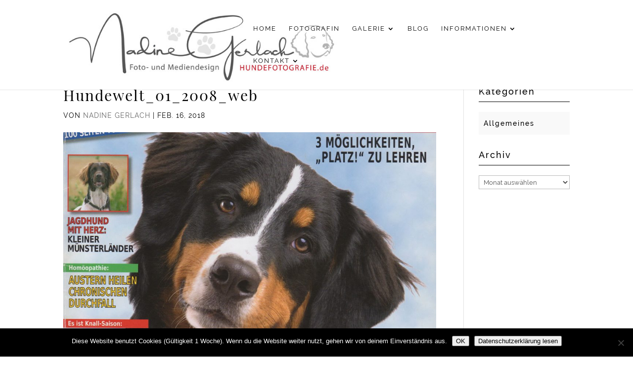

--- FILE ---
content_type: text/css
request_url: https://www.hundefotografie.de/wp-content/themes/Folio_Installable_Theme/style.css?ver=1.0.1473092495
body_size: 57
content:
/*
Theme Name: Folio
Theme URI: http://www.thedesignspace.co
Template: Divi
Author: The Design Space Co
Description: A Child Theme for Divi by The Design Space Co
Version: 1.0.1473092495
Updated: 2016-09-05 16:21:35

*/



--- FILE ---
content_type: text/css
request_url: https://www.hundefotografie.de/wp-content/uploads/gfonts_local/gfonts_local.css?ver=66150188c3695a0c2e20b5b957130bbf
body_size: 7724
content:
@font-face { font-family: "Montserrat";font-style: normal;font-weight: 400;
									src: url("https://www.hundefotografie.de/wp-content/uploads/gfonts_local/Montserrat/Montserrat_100.eot"); /* IE9 Compat Modes */
									src: url("https://www.hundefotografie.de/wp-content/uploads/gfonts_local/Montserrat/Montserrat_100.eot?#iefix") format("embedded-opentype"), /* IE6-IE8 */
										 url("https://www.hundefotografie.de/wp-content/uploads/gfonts_local/Montserrat/Montserrat_100.woff2") format("woff2"), /* Super Modern Browsers */
										 url("https://www.hundefotografie.de/wp-content/uploads/gfonts_local/Montserrat/Montserrat_100.woff") format("woff"), /* Pretty Modern Browsers */
										 url("https://www.hundefotografie.de/wp-content/uploads/gfonts_local/Montserrat/Montserrat_100.ttf")  format("truetype"), /* Safari, Android, iOS */
									 url("https://www.hundefotografie.de/wp-content/uploads/gfonts_local/Montserrat/Montserrat_100.svg#svgFontName") format("svg"); /* Legacy iOS */ }
@font-face { font-family: "Montserrat";font-style: normal;font-weight: 400;
									src: url("https://www.hundefotografie.de/wp-content/uploads/gfonts_local/Montserrat/Montserrat_100.eot"); /* IE9 Compat Modes */
									src: url("https://www.hundefotografie.de/wp-content/uploads/gfonts_local/Montserrat/Montserrat_100.eot?#iefix") format("embedded-opentype"), /* IE6-IE8 */
										 url("https://www.hundefotografie.de/wp-content/uploads/gfonts_local/Montserrat/Montserrat_100.woff2") format("woff2"), /* Super Modern Browsers */
										 url("https://www.hundefotografie.de/wp-content/uploads/gfonts_local/Montserrat/Montserrat_100.woff") format("woff"), /* Pretty Modern Browsers */
										 url("https://www.hundefotografie.de/wp-content/uploads/gfonts_local/Montserrat/Montserrat_100.ttf")  format("truetype"), /* Safari, Android, iOS */
									 url("https://www.hundefotografie.de/wp-content/uploads/gfonts_local/Montserrat/Montserrat_100.svg#svgFontName") format("svg"); /* Legacy iOS */ }
@font-face { font-family: "Montserrat";font-style: normal;font-weight: 400;
									src: url("https://www.hundefotografie.de/wp-content/uploads/gfonts_local/Montserrat/Montserrat_100.eot"); /* IE9 Compat Modes */
									src: url("https://www.hundefotografie.de/wp-content/uploads/gfonts_local/Montserrat/Montserrat_100.eot?#iefix") format("embedded-opentype"), /* IE6-IE8 */
										 url("https://www.hundefotografie.de/wp-content/uploads/gfonts_local/Montserrat/Montserrat_100.woff2") format("woff2"), /* Super Modern Browsers */
										 url("https://www.hundefotografie.de/wp-content/uploads/gfonts_local/Montserrat/Montserrat_100.woff") format("woff"), /* Pretty Modern Browsers */
										 url("https://www.hundefotografie.de/wp-content/uploads/gfonts_local/Montserrat/Montserrat_100.ttf")  format("truetype"), /* Safari, Android, iOS */
									 url("https://www.hundefotografie.de/wp-content/uploads/gfonts_local/Montserrat/Montserrat_100.svg#svgFontName") format("svg"); /* Legacy iOS */ }
@font-face { font-family: "Montserrat";font-style: normal;font-weight: 400;
									src: url("https://www.hundefotografie.de/wp-content/uploads/gfonts_local/Montserrat/Montserrat_100.eot"); /* IE9 Compat Modes */
									src: url("https://www.hundefotografie.de/wp-content/uploads/gfonts_local/Montserrat/Montserrat_100.eot?#iefix") format("embedded-opentype"), /* IE6-IE8 */
										 url("https://www.hundefotografie.de/wp-content/uploads/gfonts_local/Montserrat/Montserrat_100.woff2") format("woff2"), /* Super Modern Browsers */
										 url("https://www.hundefotografie.de/wp-content/uploads/gfonts_local/Montserrat/Montserrat_100.woff") format("woff"), /* Pretty Modern Browsers */
										 url("https://www.hundefotografie.de/wp-content/uploads/gfonts_local/Montserrat/Montserrat_100.ttf")  format("truetype"), /* Safari, Android, iOS */
									 url("https://www.hundefotografie.de/wp-content/uploads/gfonts_local/Montserrat/Montserrat_100.svg#svgFontName") format("svg"); /* Legacy iOS */ }
@font-face { font-family: "Montserrat";font-style: normal;font-weight: 400;
									src: url("https://www.hundefotografie.de/wp-content/uploads/gfonts_local/Montserrat/Montserrat_100.eot"); /* IE9 Compat Modes */
									src: url("https://www.hundefotografie.de/wp-content/uploads/gfonts_local/Montserrat/Montserrat_100.eot?#iefix") format("embedded-opentype"), /* IE6-IE8 */
										 url("https://www.hundefotografie.de/wp-content/uploads/gfonts_local/Montserrat/Montserrat_100.woff2") format("woff2"), /* Super Modern Browsers */
										 url("https://www.hundefotografie.de/wp-content/uploads/gfonts_local/Montserrat/Montserrat_100.woff") format("woff"), /* Pretty Modern Browsers */
										 url("https://www.hundefotografie.de/wp-content/uploads/gfonts_local/Montserrat/Montserrat_100.ttf")  format("truetype"), /* Safari, Android, iOS */
									 url("https://www.hundefotografie.de/wp-content/uploads/gfonts_local/Montserrat/Montserrat_100.svg#svgFontName") format("svg"); /* Legacy iOS */ }
@font-face { font-family: "Montserrat";font-style: italic;font-weight: 400;
									src: url("https://www.hundefotografie.de/wp-content/uploads/gfonts_local/Montserrat/Montserrat_100italic.eot"); /* IE9 Compat Modes */
									src: url("https://www.hundefotografie.de/wp-content/uploads/gfonts_local/Montserrat/Montserrat_100italic.eot?#iefix") format("embedded-opentype"), /* IE6-IE8 */
										 url("https://www.hundefotografie.de/wp-content/uploads/gfonts_local/Montserrat/Montserrat_100italic.woff2") format("woff2"), /* Super Modern Browsers */
										 url("https://www.hundefotografie.de/wp-content/uploads/gfonts_local/Montserrat/Montserrat_100italic.woff") format("woff"), /* Pretty Modern Browsers */
										 url("https://www.hundefotografie.de/wp-content/uploads/gfonts_local/Montserrat/Montserrat_100italic.ttf")  format("truetype"), /* Safari, Android, iOS */
									 url("https://www.hundefotografie.de/wp-content/uploads/gfonts_local/Montserrat/Montserrat_100italic.svg#svgFontName") format("svg"); /* Legacy iOS */ }
@font-face { font-family: "Montserrat";font-style: italic;font-weight: 400;
									src: url("https://www.hundefotografie.de/wp-content/uploads/gfonts_local/Montserrat/Montserrat_100italic.eot"); /* IE9 Compat Modes */
									src: url("https://www.hundefotografie.de/wp-content/uploads/gfonts_local/Montserrat/Montserrat_100italic.eot?#iefix") format("embedded-opentype"), /* IE6-IE8 */
										 url("https://www.hundefotografie.de/wp-content/uploads/gfonts_local/Montserrat/Montserrat_100italic.woff2") format("woff2"), /* Super Modern Browsers */
										 url("https://www.hundefotografie.de/wp-content/uploads/gfonts_local/Montserrat/Montserrat_100italic.woff") format("woff"), /* Pretty Modern Browsers */
										 url("https://www.hundefotografie.de/wp-content/uploads/gfonts_local/Montserrat/Montserrat_100italic.ttf")  format("truetype"), /* Safari, Android, iOS */
									 url("https://www.hundefotografie.de/wp-content/uploads/gfonts_local/Montserrat/Montserrat_100italic.svg#svgFontName") format("svg"); /* Legacy iOS */ }
@font-face { font-family: "Montserrat";font-style: italic;font-weight: 400;
									src: url("https://www.hundefotografie.de/wp-content/uploads/gfonts_local/Montserrat/Montserrat_100italic.eot"); /* IE9 Compat Modes */
									src: url("https://www.hundefotografie.de/wp-content/uploads/gfonts_local/Montserrat/Montserrat_100italic.eot?#iefix") format("embedded-opentype"), /* IE6-IE8 */
										 url("https://www.hundefotografie.de/wp-content/uploads/gfonts_local/Montserrat/Montserrat_100italic.woff2") format("woff2"), /* Super Modern Browsers */
										 url("https://www.hundefotografie.de/wp-content/uploads/gfonts_local/Montserrat/Montserrat_100italic.woff") format("woff"), /* Pretty Modern Browsers */
										 url("https://www.hundefotografie.de/wp-content/uploads/gfonts_local/Montserrat/Montserrat_100italic.ttf")  format("truetype"), /* Safari, Android, iOS */
									 url("https://www.hundefotografie.de/wp-content/uploads/gfonts_local/Montserrat/Montserrat_100italic.svg#svgFontName") format("svg"); /* Legacy iOS */ }
@font-face { font-family: "Montserrat";font-style: italic;font-weight: 400;
									src: url("https://www.hundefotografie.de/wp-content/uploads/gfonts_local/Montserrat/Montserrat_100italic.eot"); /* IE9 Compat Modes */
									src: url("https://www.hundefotografie.de/wp-content/uploads/gfonts_local/Montserrat/Montserrat_100italic.eot?#iefix") format("embedded-opentype"), /* IE6-IE8 */
										 url("https://www.hundefotografie.de/wp-content/uploads/gfonts_local/Montserrat/Montserrat_100italic.woff2") format("woff2"), /* Super Modern Browsers */
										 url("https://www.hundefotografie.de/wp-content/uploads/gfonts_local/Montserrat/Montserrat_100italic.woff") format("woff"), /* Pretty Modern Browsers */
										 url("https://www.hundefotografie.de/wp-content/uploads/gfonts_local/Montserrat/Montserrat_100italic.ttf")  format("truetype"), /* Safari, Android, iOS */
									 url("https://www.hundefotografie.de/wp-content/uploads/gfonts_local/Montserrat/Montserrat_100italic.svg#svgFontName") format("svg"); /* Legacy iOS */ }
@font-face { font-family: "Montserrat";font-style: italic;font-weight: 400;
									src: url("https://www.hundefotografie.de/wp-content/uploads/gfonts_local/Montserrat/Montserrat_100italic.eot"); /* IE9 Compat Modes */
									src: url("https://www.hundefotografie.de/wp-content/uploads/gfonts_local/Montserrat/Montserrat_100italic.eot?#iefix") format("embedded-opentype"), /* IE6-IE8 */
										 url("https://www.hundefotografie.de/wp-content/uploads/gfonts_local/Montserrat/Montserrat_100italic.woff2") format("woff2"), /* Super Modern Browsers */
										 url("https://www.hundefotografie.de/wp-content/uploads/gfonts_local/Montserrat/Montserrat_100italic.woff") format("woff"), /* Pretty Modern Browsers */
										 url("https://www.hundefotografie.de/wp-content/uploads/gfonts_local/Montserrat/Montserrat_100italic.ttf")  format("truetype"), /* Safari, Android, iOS */
									 url("https://www.hundefotografie.de/wp-content/uploads/gfonts_local/Montserrat/Montserrat_100italic.svg#svgFontName") format("svg"); /* Legacy iOS */ }
@font-face { font-family: "Montserrat";font-style: normal;font-weight: 200;
									src: url("https://www.hundefotografie.de/wp-content/uploads/gfonts_local/Montserrat/Montserrat_200.eot"); /* IE9 Compat Modes */
									src: url("https://www.hundefotografie.de/wp-content/uploads/gfonts_local/Montserrat/Montserrat_200.eot?#iefix") format("embedded-opentype"), /* IE6-IE8 */
										 url("https://www.hundefotografie.de/wp-content/uploads/gfonts_local/Montserrat/Montserrat_200.woff2") format("woff2"), /* Super Modern Browsers */
										 url("https://www.hundefotografie.de/wp-content/uploads/gfonts_local/Montserrat/Montserrat_200.woff") format("woff"), /* Pretty Modern Browsers */
										 url("https://www.hundefotografie.de/wp-content/uploads/gfonts_local/Montserrat/Montserrat_200.ttf")  format("truetype"), /* Safari, Android, iOS */
									 url("https://www.hundefotografie.de/wp-content/uploads/gfonts_local/Montserrat/Montserrat_200.svg#svgFontName") format("svg"); /* Legacy iOS */ }
@font-face { font-family: "Montserrat";font-style: normal;font-weight: 200;
									src: url("https://www.hundefotografie.de/wp-content/uploads/gfonts_local/Montserrat/Montserrat_200.eot"); /* IE9 Compat Modes */
									src: url("https://www.hundefotografie.de/wp-content/uploads/gfonts_local/Montserrat/Montserrat_200.eot?#iefix") format("embedded-opentype"), /* IE6-IE8 */
										 url("https://www.hundefotografie.de/wp-content/uploads/gfonts_local/Montserrat/Montserrat_200.woff2") format("woff2"), /* Super Modern Browsers */
										 url("https://www.hundefotografie.de/wp-content/uploads/gfonts_local/Montserrat/Montserrat_200.woff") format("woff"), /* Pretty Modern Browsers */
										 url("https://www.hundefotografie.de/wp-content/uploads/gfonts_local/Montserrat/Montserrat_200.ttf")  format("truetype"), /* Safari, Android, iOS */
									 url("https://www.hundefotografie.de/wp-content/uploads/gfonts_local/Montserrat/Montserrat_200.svg#svgFontName") format("svg"); /* Legacy iOS */ }
@font-face { font-family: "Montserrat";font-style: normal;font-weight: 200;
									src: url("https://www.hundefotografie.de/wp-content/uploads/gfonts_local/Montserrat/Montserrat_200.eot"); /* IE9 Compat Modes */
									src: url("https://www.hundefotografie.de/wp-content/uploads/gfonts_local/Montserrat/Montserrat_200.eot?#iefix") format("embedded-opentype"), /* IE6-IE8 */
										 url("https://www.hundefotografie.de/wp-content/uploads/gfonts_local/Montserrat/Montserrat_200.woff2") format("woff2"), /* Super Modern Browsers */
										 url("https://www.hundefotografie.de/wp-content/uploads/gfonts_local/Montserrat/Montserrat_200.woff") format("woff"), /* Pretty Modern Browsers */
										 url("https://www.hundefotografie.de/wp-content/uploads/gfonts_local/Montserrat/Montserrat_200.ttf")  format("truetype"), /* Safari, Android, iOS */
									 url("https://www.hundefotografie.de/wp-content/uploads/gfonts_local/Montserrat/Montserrat_200.svg#svgFontName") format("svg"); /* Legacy iOS */ }
@font-face { font-family: "Montserrat";font-style: normal;font-weight: 200;
									src: url("https://www.hundefotografie.de/wp-content/uploads/gfonts_local/Montserrat/Montserrat_200.eot"); /* IE9 Compat Modes */
									src: url("https://www.hundefotografie.de/wp-content/uploads/gfonts_local/Montserrat/Montserrat_200.eot?#iefix") format("embedded-opentype"), /* IE6-IE8 */
										 url("https://www.hundefotografie.de/wp-content/uploads/gfonts_local/Montserrat/Montserrat_200.woff2") format("woff2"), /* Super Modern Browsers */
										 url("https://www.hundefotografie.de/wp-content/uploads/gfonts_local/Montserrat/Montserrat_200.woff") format("woff"), /* Pretty Modern Browsers */
										 url("https://www.hundefotografie.de/wp-content/uploads/gfonts_local/Montserrat/Montserrat_200.ttf")  format("truetype"), /* Safari, Android, iOS */
									 url("https://www.hundefotografie.de/wp-content/uploads/gfonts_local/Montserrat/Montserrat_200.svg#svgFontName") format("svg"); /* Legacy iOS */ }
@font-face { font-family: "Montserrat";font-style: normal;font-weight: 200;
									src: url("https://www.hundefotografie.de/wp-content/uploads/gfonts_local/Montserrat/Montserrat_200.eot"); /* IE9 Compat Modes */
									src: url("https://www.hundefotografie.de/wp-content/uploads/gfonts_local/Montserrat/Montserrat_200.eot?#iefix") format("embedded-opentype"), /* IE6-IE8 */
										 url("https://www.hundefotografie.de/wp-content/uploads/gfonts_local/Montserrat/Montserrat_200.woff2") format("woff2"), /* Super Modern Browsers */
										 url("https://www.hundefotografie.de/wp-content/uploads/gfonts_local/Montserrat/Montserrat_200.woff") format("woff"), /* Pretty Modern Browsers */
										 url("https://www.hundefotografie.de/wp-content/uploads/gfonts_local/Montserrat/Montserrat_200.ttf")  format("truetype"), /* Safari, Android, iOS */
									 url("https://www.hundefotografie.de/wp-content/uploads/gfonts_local/Montserrat/Montserrat_200.svg#svgFontName") format("svg"); /* Legacy iOS */ }
@font-face { font-family: "Montserrat";font-style: italic;font-weight: 200;
									src: url("https://www.hundefotografie.de/wp-content/uploads/gfonts_local/Montserrat/Montserrat_200italic.eot"); /* IE9 Compat Modes */
									src: url("https://www.hundefotografie.de/wp-content/uploads/gfonts_local/Montserrat/Montserrat_200italic.eot?#iefix") format("embedded-opentype"), /* IE6-IE8 */
										 url("https://www.hundefotografie.de/wp-content/uploads/gfonts_local/Montserrat/Montserrat_200italic.woff2") format("woff2"), /* Super Modern Browsers */
										 url("https://www.hundefotografie.de/wp-content/uploads/gfonts_local/Montserrat/Montserrat_200italic.woff") format("woff"), /* Pretty Modern Browsers */
										 url("https://www.hundefotografie.de/wp-content/uploads/gfonts_local/Montserrat/Montserrat_200italic.ttf")  format("truetype"), /* Safari, Android, iOS */
									 url("https://www.hundefotografie.de/wp-content/uploads/gfonts_local/Montserrat/Montserrat_200italic.svg#svgFontName") format("svg"); /* Legacy iOS */ }
@font-face { font-family: "Montserrat";font-style: italic;font-weight: 200;
									src: url("https://www.hundefotografie.de/wp-content/uploads/gfonts_local/Montserrat/Montserrat_200italic.eot"); /* IE9 Compat Modes */
									src: url("https://www.hundefotografie.de/wp-content/uploads/gfonts_local/Montserrat/Montserrat_200italic.eot?#iefix") format("embedded-opentype"), /* IE6-IE8 */
										 url("https://www.hundefotografie.de/wp-content/uploads/gfonts_local/Montserrat/Montserrat_200italic.woff2") format("woff2"), /* Super Modern Browsers */
										 url("https://www.hundefotografie.de/wp-content/uploads/gfonts_local/Montserrat/Montserrat_200italic.woff") format("woff"), /* Pretty Modern Browsers */
										 url("https://www.hundefotografie.de/wp-content/uploads/gfonts_local/Montserrat/Montserrat_200italic.ttf")  format("truetype"), /* Safari, Android, iOS */
									 url("https://www.hundefotografie.de/wp-content/uploads/gfonts_local/Montserrat/Montserrat_200italic.svg#svgFontName") format("svg"); /* Legacy iOS */ }
@font-face { font-family: "Montserrat";font-style: italic;font-weight: 200;
									src: url("https://www.hundefotografie.de/wp-content/uploads/gfonts_local/Montserrat/Montserrat_200italic.eot"); /* IE9 Compat Modes */
									src: url("https://www.hundefotografie.de/wp-content/uploads/gfonts_local/Montserrat/Montserrat_200italic.eot?#iefix") format("embedded-opentype"), /* IE6-IE8 */
										 url("https://www.hundefotografie.de/wp-content/uploads/gfonts_local/Montserrat/Montserrat_200italic.woff2") format("woff2"), /* Super Modern Browsers */
										 url("https://www.hundefotografie.de/wp-content/uploads/gfonts_local/Montserrat/Montserrat_200italic.woff") format("woff"), /* Pretty Modern Browsers */
										 url("https://www.hundefotografie.de/wp-content/uploads/gfonts_local/Montserrat/Montserrat_200italic.ttf")  format("truetype"), /* Safari, Android, iOS */
									 url("https://www.hundefotografie.de/wp-content/uploads/gfonts_local/Montserrat/Montserrat_200italic.svg#svgFontName") format("svg"); /* Legacy iOS */ }
@font-face { font-family: "Montserrat";font-style: italic;font-weight: 200;
									src: url("https://www.hundefotografie.de/wp-content/uploads/gfonts_local/Montserrat/Montserrat_200italic.eot"); /* IE9 Compat Modes */
									src: url("https://www.hundefotografie.de/wp-content/uploads/gfonts_local/Montserrat/Montserrat_200italic.eot?#iefix") format("embedded-opentype"), /* IE6-IE8 */
										 url("https://www.hundefotografie.de/wp-content/uploads/gfonts_local/Montserrat/Montserrat_200italic.woff2") format("woff2"), /* Super Modern Browsers */
										 url("https://www.hundefotografie.de/wp-content/uploads/gfonts_local/Montserrat/Montserrat_200italic.woff") format("woff"), /* Pretty Modern Browsers */
										 url("https://www.hundefotografie.de/wp-content/uploads/gfonts_local/Montserrat/Montserrat_200italic.ttf")  format("truetype"), /* Safari, Android, iOS */
									 url("https://www.hundefotografie.de/wp-content/uploads/gfonts_local/Montserrat/Montserrat_200italic.svg#svgFontName") format("svg"); /* Legacy iOS */ }
@font-face { font-family: "Montserrat";font-style: italic;font-weight: 200;
									src: url("https://www.hundefotografie.de/wp-content/uploads/gfonts_local/Montserrat/Montserrat_200italic.eot"); /* IE9 Compat Modes */
									src: url("https://www.hundefotografie.de/wp-content/uploads/gfonts_local/Montserrat/Montserrat_200italic.eot?#iefix") format("embedded-opentype"), /* IE6-IE8 */
										 url("https://www.hundefotografie.de/wp-content/uploads/gfonts_local/Montserrat/Montserrat_200italic.woff2") format("woff2"), /* Super Modern Browsers */
										 url("https://www.hundefotografie.de/wp-content/uploads/gfonts_local/Montserrat/Montserrat_200italic.woff") format("woff"), /* Pretty Modern Browsers */
										 url("https://www.hundefotografie.de/wp-content/uploads/gfonts_local/Montserrat/Montserrat_200italic.ttf")  format("truetype"), /* Safari, Android, iOS */
									 url("https://www.hundefotografie.de/wp-content/uploads/gfonts_local/Montserrat/Montserrat_200italic.svg#svgFontName") format("svg"); /* Legacy iOS */ }
@font-face { font-family: "Montserrat";font-style: normal;font-weight: 300;
									src: url("https://www.hundefotografie.de/wp-content/uploads/gfonts_local/Montserrat/Montserrat_300.eot"); /* IE9 Compat Modes */
									src: url("https://www.hundefotografie.de/wp-content/uploads/gfonts_local/Montserrat/Montserrat_300.eot?#iefix") format("embedded-opentype"), /* IE6-IE8 */
										 url("https://www.hundefotografie.de/wp-content/uploads/gfonts_local/Montserrat/Montserrat_300.woff2") format("woff2"), /* Super Modern Browsers */
										 url("https://www.hundefotografie.de/wp-content/uploads/gfonts_local/Montserrat/Montserrat_300.woff") format("woff"), /* Pretty Modern Browsers */
										 url("https://www.hundefotografie.de/wp-content/uploads/gfonts_local/Montserrat/Montserrat_300.ttf")  format("truetype"), /* Safari, Android, iOS */
									 url("https://www.hundefotografie.de/wp-content/uploads/gfonts_local/Montserrat/Montserrat_300.svg#svgFontName") format("svg"); /* Legacy iOS */ }
@font-face { font-family: "Montserrat";font-style: normal;font-weight: 300;
									src: url("https://www.hundefotografie.de/wp-content/uploads/gfonts_local/Montserrat/Montserrat_300.eot"); /* IE9 Compat Modes */
									src: url("https://www.hundefotografie.de/wp-content/uploads/gfonts_local/Montserrat/Montserrat_300.eot?#iefix") format("embedded-opentype"), /* IE6-IE8 */
										 url("https://www.hundefotografie.de/wp-content/uploads/gfonts_local/Montserrat/Montserrat_300.woff2") format("woff2"), /* Super Modern Browsers */
										 url("https://www.hundefotografie.de/wp-content/uploads/gfonts_local/Montserrat/Montserrat_300.woff") format("woff"), /* Pretty Modern Browsers */
										 url("https://www.hundefotografie.de/wp-content/uploads/gfonts_local/Montserrat/Montserrat_300.ttf")  format("truetype"), /* Safari, Android, iOS */
									 url("https://www.hundefotografie.de/wp-content/uploads/gfonts_local/Montserrat/Montserrat_300.svg#svgFontName") format("svg"); /* Legacy iOS */ }
@font-face { font-family: "Montserrat";font-style: normal;font-weight: 300;
									src: url("https://www.hundefotografie.de/wp-content/uploads/gfonts_local/Montserrat/Montserrat_300.eot"); /* IE9 Compat Modes */
									src: url("https://www.hundefotografie.de/wp-content/uploads/gfonts_local/Montserrat/Montserrat_300.eot?#iefix") format("embedded-opentype"), /* IE6-IE8 */
										 url("https://www.hundefotografie.de/wp-content/uploads/gfonts_local/Montserrat/Montserrat_300.woff2") format("woff2"), /* Super Modern Browsers */
										 url("https://www.hundefotografie.de/wp-content/uploads/gfonts_local/Montserrat/Montserrat_300.woff") format("woff"), /* Pretty Modern Browsers */
										 url("https://www.hundefotografie.de/wp-content/uploads/gfonts_local/Montserrat/Montserrat_300.ttf")  format("truetype"), /* Safari, Android, iOS */
									 url("https://www.hundefotografie.de/wp-content/uploads/gfonts_local/Montserrat/Montserrat_300.svg#svgFontName") format("svg"); /* Legacy iOS */ }
@font-face { font-family: "Montserrat";font-style: normal;font-weight: 300;
									src: url("https://www.hundefotografie.de/wp-content/uploads/gfonts_local/Montserrat/Montserrat_300.eot"); /* IE9 Compat Modes */
									src: url("https://www.hundefotografie.de/wp-content/uploads/gfonts_local/Montserrat/Montserrat_300.eot?#iefix") format("embedded-opentype"), /* IE6-IE8 */
										 url("https://www.hundefotografie.de/wp-content/uploads/gfonts_local/Montserrat/Montserrat_300.woff2") format("woff2"), /* Super Modern Browsers */
										 url("https://www.hundefotografie.de/wp-content/uploads/gfonts_local/Montserrat/Montserrat_300.woff") format("woff"), /* Pretty Modern Browsers */
										 url("https://www.hundefotografie.de/wp-content/uploads/gfonts_local/Montserrat/Montserrat_300.ttf")  format("truetype"), /* Safari, Android, iOS */
									 url("https://www.hundefotografie.de/wp-content/uploads/gfonts_local/Montserrat/Montserrat_300.svg#svgFontName") format("svg"); /* Legacy iOS */ }
@font-face { font-family: "Montserrat";font-style: normal;font-weight: 300;
									src: url("https://www.hundefotografie.de/wp-content/uploads/gfonts_local/Montserrat/Montserrat_300.eot"); /* IE9 Compat Modes */
									src: url("https://www.hundefotografie.de/wp-content/uploads/gfonts_local/Montserrat/Montserrat_300.eot?#iefix") format("embedded-opentype"), /* IE6-IE8 */
										 url("https://www.hundefotografie.de/wp-content/uploads/gfonts_local/Montserrat/Montserrat_300.woff2") format("woff2"), /* Super Modern Browsers */
										 url("https://www.hundefotografie.de/wp-content/uploads/gfonts_local/Montserrat/Montserrat_300.woff") format("woff"), /* Pretty Modern Browsers */
										 url("https://www.hundefotografie.de/wp-content/uploads/gfonts_local/Montserrat/Montserrat_300.ttf")  format("truetype"), /* Safari, Android, iOS */
									 url("https://www.hundefotografie.de/wp-content/uploads/gfonts_local/Montserrat/Montserrat_300.svg#svgFontName") format("svg"); /* Legacy iOS */ }
@font-face { font-family: "Montserrat";font-style: italic;font-weight: 300;
									src: url("https://www.hundefotografie.de/wp-content/uploads/gfonts_local/Montserrat/Montserrat_300italic.eot"); /* IE9 Compat Modes */
									src: url("https://www.hundefotografie.de/wp-content/uploads/gfonts_local/Montserrat/Montserrat_300italic.eot?#iefix") format("embedded-opentype"), /* IE6-IE8 */
										 url("https://www.hundefotografie.de/wp-content/uploads/gfonts_local/Montserrat/Montserrat_300italic.woff2") format("woff2"), /* Super Modern Browsers */
										 url("https://www.hundefotografie.de/wp-content/uploads/gfonts_local/Montserrat/Montserrat_300italic.woff") format("woff"), /* Pretty Modern Browsers */
										 url("https://www.hundefotografie.de/wp-content/uploads/gfonts_local/Montserrat/Montserrat_300italic.ttf")  format("truetype"), /* Safari, Android, iOS */
									 url("https://www.hundefotografie.de/wp-content/uploads/gfonts_local/Montserrat/Montserrat_300italic.svg#svgFontName") format("svg"); /* Legacy iOS */ }
@font-face { font-family: "Montserrat";font-style: italic;font-weight: 300;
									src: url("https://www.hundefotografie.de/wp-content/uploads/gfonts_local/Montserrat/Montserrat_300italic.eot"); /* IE9 Compat Modes */
									src: url("https://www.hundefotografie.de/wp-content/uploads/gfonts_local/Montserrat/Montserrat_300italic.eot?#iefix") format("embedded-opentype"), /* IE6-IE8 */
										 url("https://www.hundefotografie.de/wp-content/uploads/gfonts_local/Montserrat/Montserrat_300italic.woff2") format("woff2"), /* Super Modern Browsers */
										 url("https://www.hundefotografie.de/wp-content/uploads/gfonts_local/Montserrat/Montserrat_300italic.woff") format("woff"), /* Pretty Modern Browsers */
										 url("https://www.hundefotografie.de/wp-content/uploads/gfonts_local/Montserrat/Montserrat_300italic.ttf")  format("truetype"), /* Safari, Android, iOS */
									 url("https://www.hundefotografie.de/wp-content/uploads/gfonts_local/Montserrat/Montserrat_300italic.svg#svgFontName") format("svg"); /* Legacy iOS */ }
@font-face { font-family: "Montserrat";font-style: italic;font-weight: 300;
									src: url("https://www.hundefotografie.de/wp-content/uploads/gfonts_local/Montserrat/Montserrat_300italic.eot"); /* IE9 Compat Modes */
									src: url("https://www.hundefotografie.de/wp-content/uploads/gfonts_local/Montserrat/Montserrat_300italic.eot?#iefix") format("embedded-opentype"), /* IE6-IE8 */
										 url("https://www.hundefotografie.de/wp-content/uploads/gfonts_local/Montserrat/Montserrat_300italic.woff2") format("woff2"), /* Super Modern Browsers */
										 url("https://www.hundefotografie.de/wp-content/uploads/gfonts_local/Montserrat/Montserrat_300italic.woff") format("woff"), /* Pretty Modern Browsers */
										 url("https://www.hundefotografie.de/wp-content/uploads/gfonts_local/Montserrat/Montserrat_300italic.ttf")  format("truetype"), /* Safari, Android, iOS */
									 url("https://www.hundefotografie.de/wp-content/uploads/gfonts_local/Montserrat/Montserrat_300italic.svg#svgFontName") format("svg"); /* Legacy iOS */ }
@font-face { font-family: "Montserrat";font-style: italic;font-weight: 300;
									src: url("https://www.hundefotografie.de/wp-content/uploads/gfonts_local/Montserrat/Montserrat_300italic.eot"); /* IE9 Compat Modes */
									src: url("https://www.hundefotografie.de/wp-content/uploads/gfonts_local/Montserrat/Montserrat_300italic.eot?#iefix") format("embedded-opentype"), /* IE6-IE8 */
										 url("https://www.hundefotografie.de/wp-content/uploads/gfonts_local/Montserrat/Montserrat_300italic.woff2") format("woff2"), /* Super Modern Browsers */
										 url("https://www.hundefotografie.de/wp-content/uploads/gfonts_local/Montserrat/Montserrat_300italic.woff") format("woff"), /* Pretty Modern Browsers */
										 url("https://www.hundefotografie.de/wp-content/uploads/gfonts_local/Montserrat/Montserrat_300italic.ttf")  format("truetype"), /* Safari, Android, iOS */
									 url("https://www.hundefotografie.de/wp-content/uploads/gfonts_local/Montserrat/Montserrat_300italic.svg#svgFontName") format("svg"); /* Legacy iOS */ }
@font-face { font-family: "Montserrat";font-style: italic;font-weight: 300;
									src: url("https://www.hundefotografie.de/wp-content/uploads/gfonts_local/Montserrat/Montserrat_300italic.eot"); /* IE9 Compat Modes */
									src: url("https://www.hundefotografie.de/wp-content/uploads/gfonts_local/Montserrat/Montserrat_300italic.eot?#iefix") format("embedded-opentype"), /* IE6-IE8 */
										 url("https://www.hundefotografie.de/wp-content/uploads/gfonts_local/Montserrat/Montserrat_300italic.woff2") format("woff2"), /* Super Modern Browsers */
										 url("https://www.hundefotografie.de/wp-content/uploads/gfonts_local/Montserrat/Montserrat_300italic.woff") format("woff"), /* Pretty Modern Browsers */
										 url("https://www.hundefotografie.de/wp-content/uploads/gfonts_local/Montserrat/Montserrat_300italic.ttf")  format("truetype"), /* Safari, Android, iOS */
									 url("https://www.hundefotografie.de/wp-content/uploads/gfonts_local/Montserrat/Montserrat_300italic.svg#svgFontName") format("svg"); /* Legacy iOS */ }
@font-face { font-family: "Montserrat";font-style: normal;font-weight: 500;
									src: url("https://www.hundefotografie.de/wp-content/uploads/gfonts_local/Montserrat/Montserrat_500.eot"); /* IE9 Compat Modes */
									src: url("https://www.hundefotografie.de/wp-content/uploads/gfonts_local/Montserrat/Montserrat_500.eot?#iefix") format("embedded-opentype"), /* IE6-IE8 */
										 url("https://www.hundefotografie.de/wp-content/uploads/gfonts_local/Montserrat/Montserrat_500.woff2") format("woff2"), /* Super Modern Browsers */
										 url("https://www.hundefotografie.de/wp-content/uploads/gfonts_local/Montserrat/Montserrat_500.woff") format("woff"), /* Pretty Modern Browsers */
										 url("https://www.hundefotografie.de/wp-content/uploads/gfonts_local/Montserrat/Montserrat_500.ttf")  format("truetype"), /* Safari, Android, iOS */
									 url("https://www.hundefotografie.de/wp-content/uploads/gfonts_local/Montserrat/Montserrat_500.svg#svgFontName") format("svg"); /* Legacy iOS */ }
@font-face { font-family: "Montserrat";font-style: normal;font-weight: 500;
									src: url("https://www.hundefotografie.de/wp-content/uploads/gfonts_local/Montserrat/Montserrat_500.eot"); /* IE9 Compat Modes */
									src: url("https://www.hundefotografie.de/wp-content/uploads/gfonts_local/Montserrat/Montserrat_500.eot?#iefix") format("embedded-opentype"), /* IE6-IE8 */
										 url("https://www.hundefotografie.de/wp-content/uploads/gfonts_local/Montserrat/Montserrat_500.woff2") format("woff2"), /* Super Modern Browsers */
										 url("https://www.hundefotografie.de/wp-content/uploads/gfonts_local/Montserrat/Montserrat_500.woff") format("woff"), /* Pretty Modern Browsers */
										 url("https://www.hundefotografie.de/wp-content/uploads/gfonts_local/Montserrat/Montserrat_500.ttf")  format("truetype"), /* Safari, Android, iOS */
									 url("https://www.hundefotografie.de/wp-content/uploads/gfonts_local/Montserrat/Montserrat_500.svg#svgFontName") format("svg"); /* Legacy iOS */ }
@font-face { font-family: "Montserrat";font-style: normal;font-weight: 500;
									src: url("https://www.hundefotografie.de/wp-content/uploads/gfonts_local/Montserrat/Montserrat_500.eot"); /* IE9 Compat Modes */
									src: url("https://www.hundefotografie.de/wp-content/uploads/gfonts_local/Montserrat/Montserrat_500.eot?#iefix") format("embedded-opentype"), /* IE6-IE8 */
										 url("https://www.hundefotografie.de/wp-content/uploads/gfonts_local/Montserrat/Montserrat_500.woff2") format("woff2"), /* Super Modern Browsers */
										 url("https://www.hundefotografie.de/wp-content/uploads/gfonts_local/Montserrat/Montserrat_500.woff") format("woff"), /* Pretty Modern Browsers */
										 url("https://www.hundefotografie.de/wp-content/uploads/gfonts_local/Montserrat/Montserrat_500.ttf")  format("truetype"), /* Safari, Android, iOS */
									 url("https://www.hundefotografie.de/wp-content/uploads/gfonts_local/Montserrat/Montserrat_500.svg#svgFontName") format("svg"); /* Legacy iOS */ }
@font-face { font-family: "Montserrat";font-style: normal;font-weight: 500;
									src: url("https://www.hundefotografie.de/wp-content/uploads/gfonts_local/Montserrat/Montserrat_500.eot"); /* IE9 Compat Modes */
									src: url("https://www.hundefotografie.de/wp-content/uploads/gfonts_local/Montserrat/Montserrat_500.eot?#iefix") format("embedded-opentype"), /* IE6-IE8 */
										 url("https://www.hundefotografie.de/wp-content/uploads/gfonts_local/Montserrat/Montserrat_500.woff2") format("woff2"), /* Super Modern Browsers */
										 url("https://www.hundefotografie.de/wp-content/uploads/gfonts_local/Montserrat/Montserrat_500.woff") format("woff"), /* Pretty Modern Browsers */
										 url("https://www.hundefotografie.de/wp-content/uploads/gfonts_local/Montserrat/Montserrat_500.ttf")  format("truetype"), /* Safari, Android, iOS */
									 url("https://www.hundefotografie.de/wp-content/uploads/gfonts_local/Montserrat/Montserrat_500.svg#svgFontName") format("svg"); /* Legacy iOS */ }
@font-face { font-family: "Montserrat";font-style: normal;font-weight: 500;
									src: url("https://www.hundefotografie.de/wp-content/uploads/gfonts_local/Montserrat/Montserrat_500.eot"); /* IE9 Compat Modes */
									src: url("https://www.hundefotografie.de/wp-content/uploads/gfonts_local/Montserrat/Montserrat_500.eot?#iefix") format("embedded-opentype"), /* IE6-IE8 */
										 url("https://www.hundefotografie.de/wp-content/uploads/gfonts_local/Montserrat/Montserrat_500.woff2") format("woff2"), /* Super Modern Browsers */
										 url("https://www.hundefotografie.de/wp-content/uploads/gfonts_local/Montserrat/Montserrat_500.woff") format("woff"), /* Pretty Modern Browsers */
										 url("https://www.hundefotografie.de/wp-content/uploads/gfonts_local/Montserrat/Montserrat_500.ttf")  format("truetype"), /* Safari, Android, iOS */
									 url("https://www.hundefotografie.de/wp-content/uploads/gfonts_local/Montserrat/Montserrat_500.svg#svgFontName") format("svg"); /* Legacy iOS */ }
@font-face { font-family: "Montserrat";font-style: italic;font-weight: 500;
									src: url("https://www.hundefotografie.de/wp-content/uploads/gfonts_local/Montserrat/Montserrat_500italic.eot"); /* IE9 Compat Modes */
									src: url("https://www.hundefotografie.de/wp-content/uploads/gfonts_local/Montserrat/Montserrat_500italic.eot?#iefix") format("embedded-opentype"), /* IE6-IE8 */
										 url("https://www.hundefotografie.de/wp-content/uploads/gfonts_local/Montserrat/Montserrat_500italic.woff2") format("woff2"), /* Super Modern Browsers */
										 url("https://www.hundefotografie.de/wp-content/uploads/gfonts_local/Montserrat/Montserrat_500italic.woff") format("woff"), /* Pretty Modern Browsers */
										 url("https://www.hundefotografie.de/wp-content/uploads/gfonts_local/Montserrat/Montserrat_500italic.ttf")  format("truetype"), /* Safari, Android, iOS */
									 url("https://www.hundefotografie.de/wp-content/uploads/gfonts_local/Montserrat/Montserrat_500italic.svg#svgFontName") format("svg"); /* Legacy iOS */ }
@font-face { font-family: "Montserrat";font-style: italic;font-weight: 500;
									src: url("https://www.hundefotografie.de/wp-content/uploads/gfonts_local/Montserrat/Montserrat_500italic.eot"); /* IE9 Compat Modes */
									src: url("https://www.hundefotografie.de/wp-content/uploads/gfonts_local/Montserrat/Montserrat_500italic.eot?#iefix") format("embedded-opentype"), /* IE6-IE8 */
										 url("https://www.hundefotografie.de/wp-content/uploads/gfonts_local/Montserrat/Montserrat_500italic.woff2") format("woff2"), /* Super Modern Browsers */
										 url("https://www.hundefotografie.de/wp-content/uploads/gfonts_local/Montserrat/Montserrat_500italic.woff") format("woff"), /* Pretty Modern Browsers */
										 url("https://www.hundefotografie.de/wp-content/uploads/gfonts_local/Montserrat/Montserrat_500italic.ttf")  format("truetype"), /* Safari, Android, iOS */
									 url("https://www.hundefotografie.de/wp-content/uploads/gfonts_local/Montserrat/Montserrat_500italic.svg#svgFontName") format("svg"); /* Legacy iOS */ }
@font-face { font-family: "Montserrat";font-style: italic;font-weight: 500;
									src: url("https://www.hundefotografie.de/wp-content/uploads/gfonts_local/Montserrat/Montserrat_500italic.eot"); /* IE9 Compat Modes */
									src: url("https://www.hundefotografie.de/wp-content/uploads/gfonts_local/Montserrat/Montserrat_500italic.eot?#iefix") format("embedded-opentype"), /* IE6-IE8 */
										 url("https://www.hundefotografie.de/wp-content/uploads/gfonts_local/Montserrat/Montserrat_500italic.woff2") format("woff2"), /* Super Modern Browsers */
										 url("https://www.hundefotografie.de/wp-content/uploads/gfonts_local/Montserrat/Montserrat_500italic.woff") format("woff"), /* Pretty Modern Browsers */
										 url("https://www.hundefotografie.de/wp-content/uploads/gfonts_local/Montserrat/Montserrat_500italic.ttf")  format("truetype"), /* Safari, Android, iOS */
									 url("https://www.hundefotografie.de/wp-content/uploads/gfonts_local/Montserrat/Montserrat_500italic.svg#svgFontName") format("svg"); /* Legacy iOS */ }
@font-face { font-family: "Montserrat";font-style: italic;font-weight: 500;
									src: url("https://www.hundefotografie.de/wp-content/uploads/gfonts_local/Montserrat/Montserrat_500italic.eot"); /* IE9 Compat Modes */
									src: url("https://www.hundefotografie.de/wp-content/uploads/gfonts_local/Montserrat/Montserrat_500italic.eot?#iefix") format("embedded-opentype"), /* IE6-IE8 */
										 url("https://www.hundefotografie.de/wp-content/uploads/gfonts_local/Montserrat/Montserrat_500italic.woff2") format("woff2"), /* Super Modern Browsers */
										 url("https://www.hundefotografie.de/wp-content/uploads/gfonts_local/Montserrat/Montserrat_500italic.woff") format("woff"), /* Pretty Modern Browsers */
										 url("https://www.hundefotografie.de/wp-content/uploads/gfonts_local/Montserrat/Montserrat_500italic.ttf")  format("truetype"), /* Safari, Android, iOS */
									 url("https://www.hundefotografie.de/wp-content/uploads/gfonts_local/Montserrat/Montserrat_500italic.svg#svgFontName") format("svg"); /* Legacy iOS */ }
@font-face { font-family: "Montserrat";font-style: italic;font-weight: 500;
									src: url("https://www.hundefotografie.de/wp-content/uploads/gfonts_local/Montserrat/Montserrat_500italic.eot"); /* IE9 Compat Modes */
									src: url("https://www.hundefotografie.de/wp-content/uploads/gfonts_local/Montserrat/Montserrat_500italic.eot?#iefix") format("embedded-opentype"), /* IE6-IE8 */
										 url("https://www.hundefotografie.de/wp-content/uploads/gfonts_local/Montserrat/Montserrat_500italic.woff2") format("woff2"), /* Super Modern Browsers */
										 url("https://www.hundefotografie.de/wp-content/uploads/gfonts_local/Montserrat/Montserrat_500italic.woff") format("woff"), /* Pretty Modern Browsers */
										 url("https://www.hundefotografie.de/wp-content/uploads/gfonts_local/Montserrat/Montserrat_500italic.ttf")  format("truetype"), /* Safari, Android, iOS */
									 url("https://www.hundefotografie.de/wp-content/uploads/gfonts_local/Montserrat/Montserrat_500italic.svg#svgFontName") format("svg"); /* Legacy iOS */ }
@font-face { font-family: "Montserrat";font-style: normal;font-weight: 600;
									src: url("https://www.hundefotografie.de/wp-content/uploads/gfonts_local/Montserrat/Montserrat_600.eot"); /* IE9 Compat Modes */
									src: url("https://www.hundefotografie.de/wp-content/uploads/gfonts_local/Montserrat/Montserrat_600.eot?#iefix") format("embedded-opentype"), /* IE6-IE8 */
										 url("https://www.hundefotografie.de/wp-content/uploads/gfonts_local/Montserrat/Montserrat_600.woff2") format("woff2"), /* Super Modern Browsers */
										 url("https://www.hundefotografie.de/wp-content/uploads/gfonts_local/Montserrat/Montserrat_600.woff") format("woff"), /* Pretty Modern Browsers */
										 url("https://www.hundefotografie.de/wp-content/uploads/gfonts_local/Montserrat/Montserrat_600.ttf")  format("truetype"), /* Safari, Android, iOS */
									 url("https://www.hundefotografie.de/wp-content/uploads/gfonts_local/Montserrat/Montserrat_600.svg#svgFontName") format("svg"); /* Legacy iOS */ }
@font-face { font-family: "Montserrat";font-style: normal;font-weight: 600;
									src: url("https://www.hundefotografie.de/wp-content/uploads/gfonts_local/Montserrat/Montserrat_600.eot"); /* IE9 Compat Modes */
									src: url("https://www.hundefotografie.de/wp-content/uploads/gfonts_local/Montserrat/Montserrat_600.eot?#iefix") format("embedded-opentype"), /* IE6-IE8 */
										 url("https://www.hundefotografie.de/wp-content/uploads/gfonts_local/Montserrat/Montserrat_600.woff2") format("woff2"), /* Super Modern Browsers */
										 url("https://www.hundefotografie.de/wp-content/uploads/gfonts_local/Montserrat/Montserrat_600.woff") format("woff"), /* Pretty Modern Browsers */
										 url("https://www.hundefotografie.de/wp-content/uploads/gfonts_local/Montserrat/Montserrat_600.ttf")  format("truetype"), /* Safari, Android, iOS */
									 url("https://www.hundefotografie.de/wp-content/uploads/gfonts_local/Montserrat/Montserrat_600.svg#svgFontName") format("svg"); /* Legacy iOS */ }
@font-face { font-family: "Montserrat";font-style: normal;font-weight: 600;
									src: url("https://www.hundefotografie.de/wp-content/uploads/gfonts_local/Montserrat/Montserrat_600.eot"); /* IE9 Compat Modes */
									src: url("https://www.hundefotografie.de/wp-content/uploads/gfonts_local/Montserrat/Montserrat_600.eot?#iefix") format("embedded-opentype"), /* IE6-IE8 */
										 url("https://www.hundefotografie.de/wp-content/uploads/gfonts_local/Montserrat/Montserrat_600.woff2") format("woff2"), /* Super Modern Browsers */
										 url("https://www.hundefotografie.de/wp-content/uploads/gfonts_local/Montserrat/Montserrat_600.woff") format("woff"), /* Pretty Modern Browsers */
										 url("https://www.hundefotografie.de/wp-content/uploads/gfonts_local/Montserrat/Montserrat_600.ttf")  format("truetype"), /* Safari, Android, iOS */
									 url("https://www.hundefotografie.de/wp-content/uploads/gfonts_local/Montserrat/Montserrat_600.svg#svgFontName") format("svg"); /* Legacy iOS */ }
@font-face { font-family: "Montserrat";font-style: normal;font-weight: 600;
									src: url("https://www.hundefotografie.de/wp-content/uploads/gfonts_local/Montserrat/Montserrat_600.eot"); /* IE9 Compat Modes */
									src: url("https://www.hundefotografie.de/wp-content/uploads/gfonts_local/Montserrat/Montserrat_600.eot?#iefix") format("embedded-opentype"), /* IE6-IE8 */
										 url("https://www.hundefotografie.de/wp-content/uploads/gfonts_local/Montserrat/Montserrat_600.woff2") format("woff2"), /* Super Modern Browsers */
										 url("https://www.hundefotografie.de/wp-content/uploads/gfonts_local/Montserrat/Montserrat_600.woff") format("woff"), /* Pretty Modern Browsers */
										 url("https://www.hundefotografie.de/wp-content/uploads/gfonts_local/Montserrat/Montserrat_600.ttf")  format("truetype"), /* Safari, Android, iOS */
									 url("https://www.hundefotografie.de/wp-content/uploads/gfonts_local/Montserrat/Montserrat_600.svg#svgFontName") format("svg"); /* Legacy iOS */ }
@font-face { font-family: "Montserrat";font-style: normal;font-weight: 600;
									src: url("https://www.hundefotografie.de/wp-content/uploads/gfonts_local/Montserrat/Montserrat_600.eot"); /* IE9 Compat Modes */
									src: url("https://www.hundefotografie.de/wp-content/uploads/gfonts_local/Montserrat/Montserrat_600.eot?#iefix") format("embedded-opentype"), /* IE6-IE8 */
										 url("https://www.hundefotografie.de/wp-content/uploads/gfonts_local/Montserrat/Montserrat_600.woff2") format("woff2"), /* Super Modern Browsers */
										 url("https://www.hundefotografie.de/wp-content/uploads/gfonts_local/Montserrat/Montserrat_600.woff") format("woff"), /* Pretty Modern Browsers */
										 url("https://www.hundefotografie.de/wp-content/uploads/gfonts_local/Montserrat/Montserrat_600.ttf")  format("truetype"), /* Safari, Android, iOS */
									 url("https://www.hundefotografie.de/wp-content/uploads/gfonts_local/Montserrat/Montserrat_600.svg#svgFontName") format("svg"); /* Legacy iOS */ }
@font-face { font-family: "Montserrat";font-style: italic;font-weight: 600;
									src: url("https://www.hundefotografie.de/wp-content/uploads/gfonts_local/Montserrat/Montserrat_600italic.eot"); /* IE9 Compat Modes */
									src: url("https://www.hundefotografie.de/wp-content/uploads/gfonts_local/Montserrat/Montserrat_600italic.eot?#iefix") format("embedded-opentype"), /* IE6-IE8 */
										 url("https://www.hundefotografie.de/wp-content/uploads/gfonts_local/Montserrat/Montserrat_600italic.woff2") format("woff2"), /* Super Modern Browsers */
										 url("https://www.hundefotografie.de/wp-content/uploads/gfonts_local/Montserrat/Montserrat_600italic.woff") format("woff"), /* Pretty Modern Browsers */
										 url("https://www.hundefotografie.de/wp-content/uploads/gfonts_local/Montserrat/Montserrat_600italic.ttf")  format("truetype"), /* Safari, Android, iOS */
									 url("https://www.hundefotografie.de/wp-content/uploads/gfonts_local/Montserrat/Montserrat_600italic.svg#svgFontName") format("svg"); /* Legacy iOS */ }
@font-face { font-family: "Montserrat";font-style: italic;font-weight: 600;
									src: url("https://www.hundefotografie.de/wp-content/uploads/gfonts_local/Montserrat/Montserrat_600italic.eot"); /* IE9 Compat Modes */
									src: url("https://www.hundefotografie.de/wp-content/uploads/gfonts_local/Montserrat/Montserrat_600italic.eot?#iefix") format("embedded-opentype"), /* IE6-IE8 */
										 url("https://www.hundefotografie.de/wp-content/uploads/gfonts_local/Montserrat/Montserrat_600italic.woff2") format("woff2"), /* Super Modern Browsers */
										 url("https://www.hundefotografie.de/wp-content/uploads/gfonts_local/Montserrat/Montserrat_600italic.woff") format("woff"), /* Pretty Modern Browsers */
										 url("https://www.hundefotografie.de/wp-content/uploads/gfonts_local/Montserrat/Montserrat_600italic.ttf")  format("truetype"), /* Safari, Android, iOS */
									 url("https://www.hundefotografie.de/wp-content/uploads/gfonts_local/Montserrat/Montserrat_600italic.svg#svgFontName") format("svg"); /* Legacy iOS */ }
@font-face { font-family: "Montserrat";font-style: italic;font-weight: 600;
									src: url("https://www.hundefotografie.de/wp-content/uploads/gfonts_local/Montserrat/Montserrat_600italic.eot"); /* IE9 Compat Modes */
									src: url("https://www.hundefotografie.de/wp-content/uploads/gfonts_local/Montserrat/Montserrat_600italic.eot?#iefix") format("embedded-opentype"), /* IE6-IE8 */
										 url("https://www.hundefotografie.de/wp-content/uploads/gfonts_local/Montserrat/Montserrat_600italic.woff2") format("woff2"), /* Super Modern Browsers */
										 url("https://www.hundefotografie.de/wp-content/uploads/gfonts_local/Montserrat/Montserrat_600italic.woff") format("woff"), /* Pretty Modern Browsers */
										 url("https://www.hundefotografie.de/wp-content/uploads/gfonts_local/Montserrat/Montserrat_600italic.ttf")  format("truetype"), /* Safari, Android, iOS */
									 url("https://www.hundefotografie.de/wp-content/uploads/gfonts_local/Montserrat/Montserrat_600italic.svg#svgFontName") format("svg"); /* Legacy iOS */ }
@font-face { font-family: "Montserrat";font-style: italic;font-weight: 600;
									src: url("https://www.hundefotografie.de/wp-content/uploads/gfonts_local/Montserrat/Montserrat_600italic.eot"); /* IE9 Compat Modes */
									src: url("https://www.hundefotografie.de/wp-content/uploads/gfonts_local/Montserrat/Montserrat_600italic.eot?#iefix") format("embedded-opentype"), /* IE6-IE8 */
										 url("https://www.hundefotografie.de/wp-content/uploads/gfonts_local/Montserrat/Montserrat_600italic.woff2") format("woff2"), /* Super Modern Browsers */
										 url("https://www.hundefotografie.de/wp-content/uploads/gfonts_local/Montserrat/Montserrat_600italic.woff") format("woff"), /* Pretty Modern Browsers */
										 url("https://www.hundefotografie.de/wp-content/uploads/gfonts_local/Montserrat/Montserrat_600italic.ttf")  format("truetype"), /* Safari, Android, iOS */
									 url("https://www.hundefotografie.de/wp-content/uploads/gfonts_local/Montserrat/Montserrat_600italic.svg#svgFontName") format("svg"); /* Legacy iOS */ }
@font-face { font-family: "Montserrat";font-style: italic;font-weight: 600;
									src: url("https://www.hundefotografie.de/wp-content/uploads/gfonts_local/Montserrat/Montserrat_600italic.eot"); /* IE9 Compat Modes */
									src: url("https://www.hundefotografie.de/wp-content/uploads/gfonts_local/Montserrat/Montserrat_600italic.eot?#iefix") format("embedded-opentype"), /* IE6-IE8 */
										 url("https://www.hundefotografie.de/wp-content/uploads/gfonts_local/Montserrat/Montserrat_600italic.woff2") format("woff2"), /* Super Modern Browsers */
										 url("https://www.hundefotografie.de/wp-content/uploads/gfonts_local/Montserrat/Montserrat_600italic.woff") format("woff"), /* Pretty Modern Browsers */
										 url("https://www.hundefotografie.de/wp-content/uploads/gfonts_local/Montserrat/Montserrat_600italic.ttf")  format("truetype"), /* Safari, Android, iOS */
									 url("https://www.hundefotografie.de/wp-content/uploads/gfonts_local/Montserrat/Montserrat_600italic.svg#svgFontName") format("svg"); /* Legacy iOS */ }
@font-face { font-family: "Montserrat";font-style: normal;font-weight: 700;
									src: url("https://www.hundefotografie.de/wp-content/uploads/gfonts_local/Montserrat/Montserrat_700.eot"); /* IE9 Compat Modes */
									src: url("https://www.hundefotografie.de/wp-content/uploads/gfonts_local/Montserrat/Montserrat_700.eot?#iefix") format("embedded-opentype"), /* IE6-IE8 */
										 url("https://www.hundefotografie.de/wp-content/uploads/gfonts_local/Montserrat/Montserrat_700.woff2") format("woff2"), /* Super Modern Browsers */
										 url("https://www.hundefotografie.de/wp-content/uploads/gfonts_local/Montserrat/Montserrat_700.woff") format("woff"), /* Pretty Modern Browsers */
										 url("https://www.hundefotografie.de/wp-content/uploads/gfonts_local/Montserrat/Montserrat_700.ttf")  format("truetype"), /* Safari, Android, iOS */
									 url("https://www.hundefotografie.de/wp-content/uploads/gfonts_local/Montserrat/Montserrat_700.svg#svgFontName") format("svg"); /* Legacy iOS */ }
@font-face { font-family: "Montserrat";font-style: normal;font-weight: 700;
									src: url("https://www.hundefotografie.de/wp-content/uploads/gfonts_local/Montserrat/Montserrat_700.eot"); /* IE9 Compat Modes */
									src: url("https://www.hundefotografie.de/wp-content/uploads/gfonts_local/Montserrat/Montserrat_700.eot?#iefix") format("embedded-opentype"), /* IE6-IE8 */
										 url("https://www.hundefotografie.de/wp-content/uploads/gfonts_local/Montserrat/Montserrat_700.woff2") format("woff2"), /* Super Modern Browsers */
										 url("https://www.hundefotografie.de/wp-content/uploads/gfonts_local/Montserrat/Montserrat_700.woff") format("woff"), /* Pretty Modern Browsers */
										 url("https://www.hundefotografie.de/wp-content/uploads/gfonts_local/Montserrat/Montserrat_700.ttf")  format("truetype"), /* Safari, Android, iOS */
									 url("https://www.hundefotografie.de/wp-content/uploads/gfonts_local/Montserrat/Montserrat_700.svg#svgFontName") format("svg"); /* Legacy iOS */ }
@font-face { font-family: "Montserrat";font-style: normal;font-weight: 700;
									src: url("https://www.hundefotografie.de/wp-content/uploads/gfonts_local/Montserrat/Montserrat_700.eot"); /* IE9 Compat Modes */
									src: url("https://www.hundefotografie.de/wp-content/uploads/gfonts_local/Montserrat/Montserrat_700.eot?#iefix") format("embedded-opentype"), /* IE6-IE8 */
										 url("https://www.hundefotografie.de/wp-content/uploads/gfonts_local/Montserrat/Montserrat_700.woff2") format("woff2"), /* Super Modern Browsers */
										 url("https://www.hundefotografie.de/wp-content/uploads/gfonts_local/Montserrat/Montserrat_700.woff") format("woff"), /* Pretty Modern Browsers */
										 url("https://www.hundefotografie.de/wp-content/uploads/gfonts_local/Montserrat/Montserrat_700.ttf")  format("truetype"), /* Safari, Android, iOS */
									 url("https://www.hundefotografie.de/wp-content/uploads/gfonts_local/Montserrat/Montserrat_700.svg#svgFontName") format("svg"); /* Legacy iOS */ }
@font-face { font-family: "Montserrat";font-style: normal;font-weight: 700;
									src: url("https://www.hundefotografie.de/wp-content/uploads/gfonts_local/Montserrat/Montserrat_700.eot"); /* IE9 Compat Modes */
									src: url("https://www.hundefotografie.de/wp-content/uploads/gfonts_local/Montserrat/Montserrat_700.eot?#iefix") format("embedded-opentype"), /* IE6-IE8 */
										 url("https://www.hundefotografie.de/wp-content/uploads/gfonts_local/Montserrat/Montserrat_700.woff2") format("woff2"), /* Super Modern Browsers */
										 url("https://www.hundefotografie.de/wp-content/uploads/gfonts_local/Montserrat/Montserrat_700.woff") format("woff"), /* Pretty Modern Browsers */
										 url("https://www.hundefotografie.de/wp-content/uploads/gfonts_local/Montserrat/Montserrat_700.ttf")  format("truetype"), /* Safari, Android, iOS */
									 url("https://www.hundefotografie.de/wp-content/uploads/gfonts_local/Montserrat/Montserrat_700.svg#svgFontName") format("svg"); /* Legacy iOS */ }
@font-face { font-family: "Montserrat";font-style: normal;font-weight: 700;
									src: url("https://www.hundefotografie.de/wp-content/uploads/gfonts_local/Montserrat/Montserrat_700.eot"); /* IE9 Compat Modes */
									src: url("https://www.hundefotografie.de/wp-content/uploads/gfonts_local/Montserrat/Montserrat_700.eot?#iefix") format("embedded-opentype"), /* IE6-IE8 */
										 url("https://www.hundefotografie.de/wp-content/uploads/gfonts_local/Montserrat/Montserrat_700.woff2") format("woff2"), /* Super Modern Browsers */
										 url("https://www.hundefotografie.de/wp-content/uploads/gfonts_local/Montserrat/Montserrat_700.woff") format("woff"), /* Pretty Modern Browsers */
										 url("https://www.hundefotografie.de/wp-content/uploads/gfonts_local/Montserrat/Montserrat_700.ttf")  format("truetype"), /* Safari, Android, iOS */
									 url("https://www.hundefotografie.de/wp-content/uploads/gfonts_local/Montserrat/Montserrat_700.svg#svgFontName") format("svg"); /* Legacy iOS */ }
@font-face { font-family: "Montserrat";font-style: italic;font-weight: 700;
									src: url("https://www.hundefotografie.de/wp-content/uploads/gfonts_local/Montserrat/Montserrat_700italic.eot"); /* IE9 Compat Modes */
									src: url("https://www.hundefotografie.de/wp-content/uploads/gfonts_local/Montserrat/Montserrat_700italic.eot?#iefix") format("embedded-opentype"), /* IE6-IE8 */
										 url("https://www.hundefotografie.de/wp-content/uploads/gfonts_local/Montserrat/Montserrat_700italic.woff2") format("woff2"), /* Super Modern Browsers */
										 url("https://www.hundefotografie.de/wp-content/uploads/gfonts_local/Montserrat/Montserrat_700italic.woff") format("woff"), /* Pretty Modern Browsers */
										 url("https://www.hundefotografie.de/wp-content/uploads/gfonts_local/Montserrat/Montserrat_700italic.ttf")  format("truetype"), /* Safari, Android, iOS */
									 url("https://www.hundefotografie.de/wp-content/uploads/gfonts_local/Montserrat/Montserrat_700italic.svg#svgFontName") format("svg"); /* Legacy iOS */ }
@font-face { font-family: "Montserrat";font-style: italic;font-weight: 700;
									src: url("https://www.hundefotografie.de/wp-content/uploads/gfonts_local/Montserrat/Montserrat_700italic.eot"); /* IE9 Compat Modes */
									src: url("https://www.hundefotografie.de/wp-content/uploads/gfonts_local/Montserrat/Montserrat_700italic.eot?#iefix") format("embedded-opentype"), /* IE6-IE8 */
										 url("https://www.hundefotografie.de/wp-content/uploads/gfonts_local/Montserrat/Montserrat_700italic.woff2") format("woff2"), /* Super Modern Browsers */
										 url("https://www.hundefotografie.de/wp-content/uploads/gfonts_local/Montserrat/Montserrat_700italic.woff") format("woff"), /* Pretty Modern Browsers */
										 url("https://www.hundefotografie.de/wp-content/uploads/gfonts_local/Montserrat/Montserrat_700italic.ttf")  format("truetype"), /* Safari, Android, iOS */
									 url("https://www.hundefotografie.de/wp-content/uploads/gfonts_local/Montserrat/Montserrat_700italic.svg#svgFontName") format("svg"); /* Legacy iOS */ }
@font-face { font-family: "Montserrat";font-style: italic;font-weight: 700;
									src: url("https://www.hundefotografie.de/wp-content/uploads/gfonts_local/Montserrat/Montserrat_700italic.eot"); /* IE9 Compat Modes */
									src: url("https://www.hundefotografie.de/wp-content/uploads/gfonts_local/Montserrat/Montserrat_700italic.eot?#iefix") format("embedded-opentype"), /* IE6-IE8 */
										 url("https://www.hundefotografie.de/wp-content/uploads/gfonts_local/Montserrat/Montserrat_700italic.woff2") format("woff2"), /* Super Modern Browsers */
										 url("https://www.hundefotografie.de/wp-content/uploads/gfonts_local/Montserrat/Montserrat_700italic.woff") format("woff"), /* Pretty Modern Browsers */
										 url("https://www.hundefotografie.de/wp-content/uploads/gfonts_local/Montserrat/Montserrat_700italic.ttf")  format("truetype"), /* Safari, Android, iOS */
									 url("https://www.hundefotografie.de/wp-content/uploads/gfonts_local/Montserrat/Montserrat_700italic.svg#svgFontName") format("svg"); /* Legacy iOS */ }
@font-face { font-family: "Montserrat";font-style: italic;font-weight: 700;
									src: url("https://www.hundefotografie.de/wp-content/uploads/gfonts_local/Montserrat/Montserrat_700italic.eot"); /* IE9 Compat Modes */
									src: url("https://www.hundefotografie.de/wp-content/uploads/gfonts_local/Montserrat/Montserrat_700italic.eot?#iefix") format("embedded-opentype"), /* IE6-IE8 */
										 url("https://www.hundefotografie.de/wp-content/uploads/gfonts_local/Montserrat/Montserrat_700italic.woff2") format("woff2"), /* Super Modern Browsers */
										 url("https://www.hundefotografie.de/wp-content/uploads/gfonts_local/Montserrat/Montserrat_700italic.woff") format("woff"), /* Pretty Modern Browsers */
										 url("https://www.hundefotografie.de/wp-content/uploads/gfonts_local/Montserrat/Montserrat_700italic.ttf")  format("truetype"), /* Safari, Android, iOS */
									 url("https://www.hundefotografie.de/wp-content/uploads/gfonts_local/Montserrat/Montserrat_700italic.svg#svgFontName") format("svg"); /* Legacy iOS */ }
@font-face { font-family: "Montserrat";font-style: italic;font-weight: 700;
									src: url("https://www.hundefotografie.de/wp-content/uploads/gfonts_local/Montserrat/Montserrat_700italic.eot"); /* IE9 Compat Modes */
									src: url("https://www.hundefotografie.de/wp-content/uploads/gfonts_local/Montserrat/Montserrat_700italic.eot?#iefix") format("embedded-opentype"), /* IE6-IE8 */
										 url("https://www.hundefotografie.de/wp-content/uploads/gfonts_local/Montserrat/Montserrat_700italic.woff2") format("woff2"), /* Super Modern Browsers */
										 url("https://www.hundefotografie.de/wp-content/uploads/gfonts_local/Montserrat/Montserrat_700italic.woff") format("woff"), /* Pretty Modern Browsers */
										 url("https://www.hundefotografie.de/wp-content/uploads/gfonts_local/Montserrat/Montserrat_700italic.ttf")  format("truetype"), /* Safari, Android, iOS */
									 url("https://www.hundefotografie.de/wp-content/uploads/gfonts_local/Montserrat/Montserrat_700italic.svg#svgFontName") format("svg"); /* Legacy iOS */ }
@font-face { font-family: "Montserrat";font-style: normal;font-weight: 800;
									src: url("https://www.hundefotografie.de/wp-content/uploads/gfonts_local/Montserrat/Montserrat_800.eot"); /* IE9 Compat Modes */
									src: url("https://www.hundefotografie.de/wp-content/uploads/gfonts_local/Montserrat/Montserrat_800.eot?#iefix") format("embedded-opentype"), /* IE6-IE8 */
										 url("https://www.hundefotografie.de/wp-content/uploads/gfonts_local/Montserrat/Montserrat_800.woff2") format("woff2"), /* Super Modern Browsers */
										 url("https://www.hundefotografie.de/wp-content/uploads/gfonts_local/Montserrat/Montserrat_800.woff") format("woff"), /* Pretty Modern Browsers */
										 url("https://www.hundefotografie.de/wp-content/uploads/gfonts_local/Montserrat/Montserrat_800.ttf")  format("truetype"), /* Safari, Android, iOS */
									 url("https://www.hundefotografie.de/wp-content/uploads/gfonts_local/Montserrat/Montserrat_800.svg#svgFontName") format("svg"); /* Legacy iOS */ }
@font-face { font-family: "Montserrat";font-style: normal;font-weight: 800;
									src: url("https://www.hundefotografie.de/wp-content/uploads/gfonts_local/Montserrat/Montserrat_800.eot"); /* IE9 Compat Modes */
									src: url("https://www.hundefotografie.de/wp-content/uploads/gfonts_local/Montserrat/Montserrat_800.eot?#iefix") format("embedded-opentype"), /* IE6-IE8 */
										 url("https://www.hundefotografie.de/wp-content/uploads/gfonts_local/Montserrat/Montserrat_800.woff2") format("woff2"), /* Super Modern Browsers */
										 url("https://www.hundefotografie.de/wp-content/uploads/gfonts_local/Montserrat/Montserrat_800.woff") format("woff"), /* Pretty Modern Browsers */
										 url("https://www.hundefotografie.de/wp-content/uploads/gfonts_local/Montserrat/Montserrat_800.ttf")  format("truetype"), /* Safari, Android, iOS */
									 url("https://www.hundefotografie.de/wp-content/uploads/gfonts_local/Montserrat/Montserrat_800.svg#svgFontName") format("svg"); /* Legacy iOS */ }
@font-face { font-family: "Montserrat";font-style: normal;font-weight: 800;
									src: url("https://www.hundefotografie.de/wp-content/uploads/gfonts_local/Montserrat/Montserrat_800.eot"); /* IE9 Compat Modes */
									src: url("https://www.hundefotografie.de/wp-content/uploads/gfonts_local/Montserrat/Montserrat_800.eot?#iefix") format("embedded-opentype"), /* IE6-IE8 */
										 url("https://www.hundefotografie.de/wp-content/uploads/gfonts_local/Montserrat/Montserrat_800.woff2") format("woff2"), /* Super Modern Browsers */
										 url("https://www.hundefotografie.de/wp-content/uploads/gfonts_local/Montserrat/Montserrat_800.woff") format("woff"), /* Pretty Modern Browsers */
										 url("https://www.hundefotografie.de/wp-content/uploads/gfonts_local/Montserrat/Montserrat_800.ttf")  format("truetype"), /* Safari, Android, iOS */
									 url("https://www.hundefotografie.de/wp-content/uploads/gfonts_local/Montserrat/Montserrat_800.svg#svgFontName") format("svg"); /* Legacy iOS */ }
@font-face { font-family: "Montserrat";font-style: normal;font-weight: 800;
									src: url("https://www.hundefotografie.de/wp-content/uploads/gfonts_local/Montserrat/Montserrat_800.eot"); /* IE9 Compat Modes */
									src: url("https://www.hundefotografie.de/wp-content/uploads/gfonts_local/Montserrat/Montserrat_800.eot?#iefix") format("embedded-opentype"), /* IE6-IE8 */
										 url("https://www.hundefotografie.de/wp-content/uploads/gfonts_local/Montserrat/Montserrat_800.woff2") format("woff2"), /* Super Modern Browsers */
										 url("https://www.hundefotografie.de/wp-content/uploads/gfonts_local/Montserrat/Montserrat_800.woff") format("woff"), /* Pretty Modern Browsers */
										 url("https://www.hundefotografie.de/wp-content/uploads/gfonts_local/Montserrat/Montserrat_800.ttf")  format("truetype"), /* Safari, Android, iOS */
									 url("https://www.hundefotografie.de/wp-content/uploads/gfonts_local/Montserrat/Montserrat_800.svg#svgFontName") format("svg"); /* Legacy iOS */ }
@font-face { font-family: "Montserrat";font-style: normal;font-weight: 800;
									src: url("https://www.hundefotografie.de/wp-content/uploads/gfonts_local/Montserrat/Montserrat_800.eot"); /* IE9 Compat Modes */
									src: url("https://www.hundefotografie.de/wp-content/uploads/gfonts_local/Montserrat/Montserrat_800.eot?#iefix") format("embedded-opentype"), /* IE6-IE8 */
										 url("https://www.hundefotografie.de/wp-content/uploads/gfonts_local/Montserrat/Montserrat_800.woff2") format("woff2"), /* Super Modern Browsers */
										 url("https://www.hundefotografie.de/wp-content/uploads/gfonts_local/Montserrat/Montserrat_800.woff") format("woff"), /* Pretty Modern Browsers */
										 url("https://www.hundefotografie.de/wp-content/uploads/gfonts_local/Montserrat/Montserrat_800.ttf")  format("truetype"), /* Safari, Android, iOS */
									 url("https://www.hundefotografie.de/wp-content/uploads/gfonts_local/Montserrat/Montserrat_800.svg#svgFontName") format("svg"); /* Legacy iOS */ }
@font-face { font-family: "Montserrat";font-style: italic;font-weight: 800;
									src: url("https://www.hundefotografie.de/wp-content/uploads/gfonts_local/Montserrat/Montserrat_800italic.eot"); /* IE9 Compat Modes */
									src: url("https://www.hundefotografie.de/wp-content/uploads/gfonts_local/Montserrat/Montserrat_800italic.eot?#iefix") format("embedded-opentype"), /* IE6-IE8 */
										 url("https://www.hundefotografie.de/wp-content/uploads/gfonts_local/Montserrat/Montserrat_800italic.woff2") format("woff2"), /* Super Modern Browsers */
										 url("https://www.hundefotografie.de/wp-content/uploads/gfonts_local/Montserrat/Montserrat_800italic.woff") format("woff"), /* Pretty Modern Browsers */
										 url("https://www.hundefotografie.de/wp-content/uploads/gfonts_local/Montserrat/Montserrat_800italic.ttf")  format("truetype"), /* Safari, Android, iOS */
									 url("https://www.hundefotografie.de/wp-content/uploads/gfonts_local/Montserrat/Montserrat_800italic.svg#svgFontName") format("svg"); /* Legacy iOS */ }
@font-face { font-family: "Montserrat";font-style: italic;font-weight: 800;
									src: url("https://www.hundefotografie.de/wp-content/uploads/gfonts_local/Montserrat/Montserrat_800italic.eot"); /* IE9 Compat Modes */
									src: url("https://www.hundefotografie.de/wp-content/uploads/gfonts_local/Montserrat/Montserrat_800italic.eot?#iefix") format("embedded-opentype"), /* IE6-IE8 */
										 url("https://www.hundefotografie.de/wp-content/uploads/gfonts_local/Montserrat/Montserrat_800italic.woff2") format("woff2"), /* Super Modern Browsers */
										 url("https://www.hundefotografie.de/wp-content/uploads/gfonts_local/Montserrat/Montserrat_800italic.woff") format("woff"), /* Pretty Modern Browsers */
										 url("https://www.hundefotografie.de/wp-content/uploads/gfonts_local/Montserrat/Montserrat_800italic.ttf")  format("truetype"), /* Safari, Android, iOS */
									 url("https://www.hundefotografie.de/wp-content/uploads/gfonts_local/Montserrat/Montserrat_800italic.svg#svgFontName") format("svg"); /* Legacy iOS */ }
@font-face { font-family: "Montserrat";font-style: italic;font-weight: 800;
									src: url("https://www.hundefotografie.de/wp-content/uploads/gfonts_local/Montserrat/Montserrat_800italic.eot"); /* IE9 Compat Modes */
									src: url("https://www.hundefotografie.de/wp-content/uploads/gfonts_local/Montserrat/Montserrat_800italic.eot?#iefix") format("embedded-opentype"), /* IE6-IE8 */
										 url("https://www.hundefotografie.de/wp-content/uploads/gfonts_local/Montserrat/Montserrat_800italic.woff2") format("woff2"), /* Super Modern Browsers */
										 url("https://www.hundefotografie.de/wp-content/uploads/gfonts_local/Montserrat/Montserrat_800italic.woff") format("woff"), /* Pretty Modern Browsers */
										 url("https://www.hundefotografie.de/wp-content/uploads/gfonts_local/Montserrat/Montserrat_800italic.ttf")  format("truetype"), /* Safari, Android, iOS */
									 url("https://www.hundefotografie.de/wp-content/uploads/gfonts_local/Montserrat/Montserrat_800italic.svg#svgFontName") format("svg"); /* Legacy iOS */ }
@font-face { font-family: "Montserrat";font-style: italic;font-weight: 800;
									src: url("https://www.hundefotografie.de/wp-content/uploads/gfonts_local/Montserrat/Montserrat_800italic.eot"); /* IE9 Compat Modes */
									src: url("https://www.hundefotografie.de/wp-content/uploads/gfonts_local/Montserrat/Montserrat_800italic.eot?#iefix") format("embedded-opentype"), /* IE6-IE8 */
										 url("https://www.hundefotografie.de/wp-content/uploads/gfonts_local/Montserrat/Montserrat_800italic.woff2") format("woff2"), /* Super Modern Browsers */
										 url("https://www.hundefotografie.de/wp-content/uploads/gfonts_local/Montserrat/Montserrat_800italic.woff") format("woff"), /* Pretty Modern Browsers */
										 url("https://www.hundefotografie.de/wp-content/uploads/gfonts_local/Montserrat/Montserrat_800italic.ttf")  format("truetype"), /* Safari, Android, iOS */
									 url("https://www.hundefotografie.de/wp-content/uploads/gfonts_local/Montserrat/Montserrat_800italic.svg#svgFontName") format("svg"); /* Legacy iOS */ }
@font-face { font-family: "Montserrat";font-style: italic;font-weight: 800;
									src: url("https://www.hundefotografie.de/wp-content/uploads/gfonts_local/Montserrat/Montserrat_800italic.eot"); /* IE9 Compat Modes */
									src: url("https://www.hundefotografie.de/wp-content/uploads/gfonts_local/Montserrat/Montserrat_800italic.eot?#iefix") format("embedded-opentype"), /* IE6-IE8 */
										 url("https://www.hundefotografie.de/wp-content/uploads/gfonts_local/Montserrat/Montserrat_800italic.woff2") format("woff2"), /* Super Modern Browsers */
										 url("https://www.hundefotografie.de/wp-content/uploads/gfonts_local/Montserrat/Montserrat_800italic.woff") format("woff"), /* Pretty Modern Browsers */
										 url("https://www.hundefotografie.de/wp-content/uploads/gfonts_local/Montserrat/Montserrat_800italic.ttf")  format("truetype"), /* Safari, Android, iOS */
									 url("https://www.hundefotografie.de/wp-content/uploads/gfonts_local/Montserrat/Montserrat_800italic.svg#svgFontName") format("svg"); /* Legacy iOS */ }
@font-face { font-family: "Montserrat";font-style: normal;font-weight: 900;
									src: url("https://www.hundefotografie.de/wp-content/uploads/gfonts_local/Montserrat/Montserrat_900.eot"); /* IE9 Compat Modes */
									src: url("https://www.hundefotografie.de/wp-content/uploads/gfonts_local/Montserrat/Montserrat_900.eot?#iefix") format("embedded-opentype"), /* IE6-IE8 */
										 url("https://www.hundefotografie.de/wp-content/uploads/gfonts_local/Montserrat/Montserrat_900.woff2") format("woff2"), /* Super Modern Browsers */
										 url("https://www.hundefotografie.de/wp-content/uploads/gfonts_local/Montserrat/Montserrat_900.woff") format("woff"), /* Pretty Modern Browsers */
										 url("https://www.hundefotografie.de/wp-content/uploads/gfonts_local/Montserrat/Montserrat_900.ttf")  format("truetype"), /* Safari, Android, iOS */
									 url("https://www.hundefotografie.de/wp-content/uploads/gfonts_local/Montserrat/Montserrat_900.svg#svgFontName") format("svg"); /* Legacy iOS */ }
@font-face { font-family: "Montserrat";font-style: normal;font-weight: 900;
									src: url("https://www.hundefotografie.de/wp-content/uploads/gfonts_local/Montserrat/Montserrat_900.eot"); /* IE9 Compat Modes */
									src: url("https://www.hundefotografie.de/wp-content/uploads/gfonts_local/Montserrat/Montserrat_900.eot?#iefix") format("embedded-opentype"), /* IE6-IE8 */
										 url("https://www.hundefotografie.de/wp-content/uploads/gfonts_local/Montserrat/Montserrat_900.woff2") format("woff2"), /* Super Modern Browsers */
										 url("https://www.hundefotografie.de/wp-content/uploads/gfonts_local/Montserrat/Montserrat_900.woff") format("woff"), /* Pretty Modern Browsers */
										 url("https://www.hundefotografie.de/wp-content/uploads/gfonts_local/Montserrat/Montserrat_900.ttf")  format("truetype"), /* Safari, Android, iOS */
									 url("https://www.hundefotografie.de/wp-content/uploads/gfonts_local/Montserrat/Montserrat_900.svg#svgFontName") format("svg"); /* Legacy iOS */ }
@font-face { font-family: "Montserrat";font-style: normal;font-weight: 900;
									src: url("https://www.hundefotografie.de/wp-content/uploads/gfonts_local/Montserrat/Montserrat_900.eot"); /* IE9 Compat Modes */
									src: url("https://www.hundefotografie.de/wp-content/uploads/gfonts_local/Montserrat/Montserrat_900.eot?#iefix") format("embedded-opentype"), /* IE6-IE8 */
										 url("https://www.hundefotografie.de/wp-content/uploads/gfonts_local/Montserrat/Montserrat_900.woff2") format("woff2"), /* Super Modern Browsers */
										 url("https://www.hundefotografie.de/wp-content/uploads/gfonts_local/Montserrat/Montserrat_900.woff") format("woff"), /* Pretty Modern Browsers */
										 url("https://www.hundefotografie.de/wp-content/uploads/gfonts_local/Montserrat/Montserrat_900.ttf")  format("truetype"), /* Safari, Android, iOS */
									 url("https://www.hundefotografie.de/wp-content/uploads/gfonts_local/Montserrat/Montserrat_900.svg#svgFontName") format("svg"); /* Legacy iOS */ }
@font-face { font-family: "Montserrat";font-style: normal;font-weight: 900;
									src: url("https://www.hundefotografie.de/wp-content/uploads/gfonts_local/Montserrat/Montserrat_900.eot"); /* IE9 Compat Modes */
									src: url("https://www.hundefotografie.de/wp-content/uploads/gfonts_local/Montserrat/Montserrat_900.eot?#iefix") format("embedded-opentype"), /* IE6-IE8 */
										 url("https://www.hundefotografie.de/wp-content/uploads/gfonts_local/Montserrat/Montserrat_900.woff2") format("woff2"), /* Super Modern Browsers */
										 url("https://www.hundefotografie.de/wp-content/uploads/gfonts_local/Montserrat/Montserrat_900.woff") format("woff"), /* Pretty Modern Browsers */
										 url("https://www.hundefotografie.de/wp-content/uploads/gfonts_local/Montserrat/Montserrat_900.ttf")  format("truetype"), /* Safari, Android, iOS */
									 url("https://www.hundefotografie.de/wp-content/uploads/gfonts_local/Montserrat/Montserrat_900.svg#svgFontName") format("svg"); /* Legacy iOS */ }
@font-face { font-family: "Montserrat";font-style: normal;font-weight: 900;
									src: url("https://www.hundefotografie.de/wp-content/uploads/gfonts_local/Montserrat/Montserrat_900.eot"); /* IE9 Compat Modes */
									src: url("https://www.hundefotografie.de/wp-content/uploads/gfonts_local/Montserrat/Montserrat_900.eot?#iefix") format("embedded-opentype"), /* IE6-IE8 */
										 url("https://www.hundefotografie.de/wp-content/uploads/gfonts_local/Montserrat/Montserrat_900.woff2") format("woff2"), /* Super Modern Browsers */
										 url("https://www.hundefotografie.de/wp-content/uploads/gfonts_local/Montserrat/Montserrat_900.woff") format("woff"), /* Pretty Modern Browsers */
										 url("https://www.hundefotografie.de/wp-content/uploads/gfonts_local/Montserrat/Montserrat_900.ttf")  format("truetype"), /* Safari, Android, iOS */
									 url("https://www.hundefotografie.de/wp-content/uploads/gfonts_local/Montserrat/Montserrat_900.svg#svgFontName") format("svg"); /* Legacy iOS */ }
@font-face { font-family: "Montserrat";font-style: italic;font-weight: 900;
									src: url("https://www.hundefotografie.de/wp-content/uploads/gfonts_local/Montserrat/Montserrat_900italic.eot"); /* IE9 Compat Modes */
									src: url("https://www.hundefotografie.de/wp-content/uploads/gfonts_local/Montserrat/Montserrat_900italic.eot?#iefix") format("embedded-opentype"), /* IE6-IE8 */
										 url("https://www.hundefotografie.de/wp-content/uploads/gfonts_local/Montserrat/Montserrat_900italic.woff2") format("woff2"), /* Super Modern Browsers */
										 url("https://www.hundefotografie.de/wp-content/uploads/gfonts_local/Montserrat/Montserrat_900italic.woff") format("woff"), /* Pretty Modern Browsers */
										 url("https://www.hundefotografie.de/wp-content/uploads/gfonts_local/Montserrat/Montserrat_900italic.ttf")  format("truetype"), /* Safari, Android, iOS */
									 url("https://www.hundefotografie.de/wp-content/uploads/gfonts_local/Montserrat/Montserrat_900italic.svg#svgFontName") format("svg"); /* Legacy iOS */ }
@font-face { font-family: "Montserrat";font-style: italic;font-weight: 900;
									src: url("https://www.hundefotografie.de/wp-content/uploads/gfonts_local/Montserrat/Montserrat_900italic.eot"); /* IE9 Compat Modes */
									src: url("https://www.hundefotografie.de/wp-content/uploads/gfonts_local/Montserrat/Montserrat_900italic.eot?#iefix") format("embedded-opentype"), /* IE6-IE8 */
										 url("https://www.hundefotografie.de/wp-content/uploads/gfonts_local/Montserrat/Montserrat_900italic.woff2") format("woff2"), /* Super Modern Browsers */
										 url("https://www.hundefotografie.de/wp-content/uploads/gfonts_local/Montserrat/Montserrat_900italic.woff") format("woff"), /* Pretty Modern Browsers */
										 url("https://www.hundefotografie.de/wp-content/uploads/gfonts_local/Montserrat/Montserrat_900italic.ttf")  format("truetype"), /* Safari, Android, iOS */
									 url("https://www.hundefotografie.de/wp-content/uploads/gfonts_local/Montserrat/Montserrat_900italic.svg#svgFontName") format("svg"); /* Legacy iOS */ }
@font-face { font-family: "Montserrat";font-style: italic;font-weight: 900;
									src: url("https://www.hundefotografie.de/wp-content/uploads/gfonts_local/Montserrat/Montserrat_900italic.eot"); /* IE9 Compat Modes */
									src: url("https://www.hundefotografie.de/wp-content/uploads/gfonts_local/Montserrat/Montserrat_900italic.eot?#iefix") format("embedded-opentype"), /* IE6-IE8 */
										 url("https://www.hundefotografie.de/wp-content/uploads/gfonts_local/Montserrat/Montserrat_900italic.woff2") format("woff2"), /* Super Modern Browsers */
										 url("https://www.hundefotografie.de/wp-content/uploads/gfonts_local/Montserrat/Montserrat_900italic.woff") format("woff"), /* Pretty Modern Browsers */
										 url("https://www.hundefotografie.de/wp-content/uploads/gfonts_local/Montserrat/Montserrat_900italic.ttf")  format("truetype"), /* Safari, Android, iOS */
									 url("https://www.hundefotografie.de/wp-content/uploads/gfonts_local/Montserrat/Montserrat_900italic.svg#svgFontName") format("svg"); /* Legacy iOS */ }
@font-face { font-family: "Montserrat";font-style: italic;font-weight: 900;
									src: url("https://www.hundefotografie.de/wp-content/uploads/gfonts_local/Montserrat/Montserrat_900italic.eot"); /* IE9 Compat Modes */
									src: url("https://www.hundefotografie.de/wp-content/uploads/gfonts_local/Montserrat/Montserrat_900italic.eot?#iefix") format("embedded-opentype"), /* IE6-IE8 */
										 url("https://www.hundefotografie.de/wp-content/uploads/gfonts_local/Montserrat/Montserrat_900italic.woff2") format("woff2"), /* Super Modern Browsers */
										 url("https://www.hundefotografie.de/wp-content/uploads/gfonts_local/Montserrat/Montserrat_900italic.woff") format("woff"), /* Pretty Modern Browsers */
										 url("https://www.hundefotografie.de/wp-content/uploads/gfonts_local/Montserrat/Montserrat_900italic.ttf")  format("truetype"), /* Safari, Android, iOS */
									 url("https://www.hundefotografie.de/wp-content/uploads/gfonts_local/Montserrat/Montserrat_900italic.svg#svgFontName") format("svg"); /* Legacy iOS */ }
@font-face { font-family: "Montserrat";font-style: italic;font-weight: 900;
									src: url("https://www.hundefotografie.de/wp-content/uploads/gfonts_local/Montserrat/Montserrat_900italic.eot"); /* IE9 Compat Modes */
									src: url("https://www.hundefotografie.de/wp-content/uploads/gfonts_local/Montserrat/Montserrat_900italic.eot?#iefix") format("embedded-opentype"), /* IE6-IE8 */
										 url("https://www.hundefotografie.de/wp-content/uploads/gfonts_local/Montserrat/Montserrat_900italic.woff2") format("woff2"), /* Super Modern Browsers */
										 url("https://www.hundefotografie.de/wp-content/uploads/gfonts_local/Montserrat/Montserrat_900italic.woff") format("woff"), /* Pretty Modern Browsers */
										 url("https://www.hundefotografie.de/wp-content/uploads/gfonts_local/Montserrat/Montserrat_900italic.ttf")  format("truetype"), /* Safari, Android, iOS */
									 url("https://www.hundefotografie.de/wp-content/uploads/gfonts_local/Montserrat/Montserrat_900italic.svg#svgFontName") format("svg"); /* Legacy iOS */ }
@font-face { font-family: "Montserrat";font-style: italic;font-weight: 400;
									src: url("https://www.hundefotografie.de/wp-content/uploads/gfonts_local/Montserrat/Montserrat_italic.eot"); /* IE9 Compat Modes */
									src: url("https://www.hundefotografie.de/wp-content/uploads/gfonts_local/Montserrat/Montserrat_italic.eot?#iefix") format("embedded-opentype"), /* IE6-IE8 */
										 url("https://www.hundefotografie.de/wp-content/uploads/gfonts_local/Montserrat/Montserrat_italic.woff2") format("woff2"), /* Super Modern Browsers */
										 url("https://www.hundefotografie.de/wp-content/uploads/gfonts_local/Montserrat/Montserrat_italic.woff") format("woff"), /* Pretty Modern Browsers */
										 url("https://www.hundefotografie.de/wp-content/uploads/gfonts_local/Montserrat/Montserrat_italic.ttf")  format("truetype"), /* Safari, Android, iOS */
									 url("https://www.hundefotografie.de/wp-content/uploads/gfonts_local/Montserrat/Montserrat_italic.svg#svgFontName") format("svg"); /* Legacy iOS */ }
@font-face { font-family: "Montserrat";font-style: italic;font-weight: 400;
									src: url("https://www.hundefotografie.de/wp-content/uploads/gfonts_local/Montserrat/Montserrat_italic.eot"); /* IE9 Compat Modes */
									src: url("https://www.hundefotografie.de/wp-content/uploads/gfonts_local/Montserrat/Montserrat_italic.eot?#iefix") format("embedded-opentype"), /* IE6-IE8 */
										 url("https://www.hundefotografie.de/wp-content/uploads/gfonts_local/Montserrat/Montserrat_italic.woff2") format("woff2"), /* Super Modern Browsers */
										 url("https://www.hundefotografie.de/wp-content/uploads/gfonts_local/Montserrat/Montserrat_italic.woff") format("woff"), /* Pretty Modern Browsers */
										 url("https://www.hundefotografie.de/wp-content/uploads/gfonts_local/Montserrat/Montserrat_italic.ttf")  format("truetype"), /* Safari, Android, iOS */
									 url("https://www.hundefotografie.de/wp-content/uploads/gfonts_local/Montserrat/Montserrat_italic.svg#svgFontName") format("svg"); /* Legacy iOS */ }
@font-face { font-family: "Montserrat";font-style: italic;font-weight: 400;
									src: url("https://www.hundefotografie.de/wp-content/uploads/gfonts_local/Montserrat/Montserrat_italic.eot"); /* IE9 Compat Modes */
									src: url("https://www.hundefotografie.de/wp-content/uploads/gfonts_local/Montserrat/Montserrat_italic.eot?#iefix") format("embedded-opentype"), /* IE6-IE8 */
										 url("https://www.hundefotografie.de/wp-content/uploads/gfonts_local/Montserrat/Montserrat_italic.woff2") format("woff2"), /* Super Modern Browsers */
										 url("https://www.hundefotografie.de/wp-content/uploads/gfonts_local/Montserrat/Montserrat_italic.woff") format("woff"), /* Pretty Modern Browsers */
										 url("https://www.hundefotografie.de/wp-content/uploads/gfonts_local/Montserrat/Montserrat_italic.ttf")  format("truetype"), /* Safari, Android, iOS */
									 url("https://www.hundefotografie.de/wp-content/uploads/gfonts_local/Montserrat/Montserrat_italic.svg#svgFontName") format("svg"); /* Legacy iOS */ }
@font-face { font-family: "Montserrat";font-style: italic;font-weight: 400;
									src: url("https://www.hundefotografie.de/wp-content/uploads/gfonts_local/Montserrat/Montserrat_italic.eot"); /* IE9 Compat Modes */
									src: url("https://www.hundefotografie.de/wp-content/uploads/gfonts_local/Montserrat/Montserrat_italic.eot?#iefix") format("embedded-opentype"), /* IE6-IE8 */
										 url("https://www.hundefotografie.de/wp-content/uploads/gfonts_local/Montserrat/Montserrat_italic.woff2") format("woff2"), /* Super Modern Browsers */
										 url("https://www.hundefotografie.de/wp-content/uploads/gfonts_local/Montserrat/Montserrat_italic.woff") format("woff"), /* Pretty Modern Browsers */
										 url("https://www.hundefotografie.de/wp-content/uploads/gfonts_local/Montserrat/Montserrat_italic.ttf")  format("truetype"), /* Safari, Android, iOS */
									 url("https://www.hundefotografie.de/wp-content/uploads/gfonts_local/Montserrat/Montserrat_italic.svg#svgFontName") format("svg"); /* Legacy iOS */ }
@font-face { font-family: "Montserrat";font-style: italic;font-weight: 400;
									src: url("https://www.hundefotografie.de/wp-content/uploads/gfonts_local/Montserrat/Montserrat_italic.eot"); /* IE9 Compat Modes */
									src: url("https://www.hundefotografie.de/wp-content/uploads/gfonts_local/Montserrat/Montserrat_italic.eot?#iefix") format("embedded-opentype"), /* IE6-IE8 */
										 url("https://www.hundefotografie.de/wp-content/uploads/gfonts_local/Montserrat/Montserrat_italic.woff2") format("woff2"), /* Super Modern Browsers */
										 url("https://www.hundefotografie.de/wp-content/uploads/gfonts_local/Montserrat/Montserrat_italic.woff") format("woff"), /* Pretty Modern Browsers */
										 url("https://www.hundefotografie.de/wp-content/uploads/gfonts_local/Montserrat/Montserrat_italic.ttf")  format("truetype"), /* Safari, Android, iOS */
									 url("https://www.hundefotografie.de/wp-content/uploads/gfonts_local/Montserrat/Montserrat_italic.svg#svgFontName") format("svg"); /* Legacy iOS */ }
@font-face { font-family: "Montserrat";font-style: regular;font-weight: 400;
									src: url("https://www.hundefotografie.de/wp-content/uploads/gfonts_local/Montserrat/Montserrat_regular.eot"); /* IE9 Compat Modes */
									src: url("https://www.hundefotografie.de/wp-content/uploads/gfonts_local/Montserrat/Montserrat_regular.eot?#iefix") format("embedded-opentype"), /* IE6-IE8 */
										 url("https://www.hundefotografie.de/wp-content/uploads/gfonts_local/Montserrat/Montserrat_regular.woff2") format("woff2"), /* Super Modern Browsers */
										 url("https://www.hundefotografie.de/wp-content/uploads/gfonts_local/Montserrat/Montserrat_regular.woff") format("woff"), /* Pretty Modern Browsers */
										 url("https://www.hundefotografie.de/wp-content/uploads/gfonts_local/Montserrat/Montserrat_regular.ttf")  format("truetype"), /* Safari, Android, iOS */
									 url("https://www.hundefotografie.de/wp-content/uploads/gfonts_local/Montserrat/Montserrat_regular.svg#svgFontName") format("svg"); /* Legacy iOS */ }
@font-face { font-family: "Montserrat";font-style: regular;font-weight: 400;
									src: url("https://www.hundefotografie.de/wp-content/uploads/gfonts_local/Montserrat/Montserrat_regular.eot"); /* IE9 Compat Modes */
									src: url("https://www.hundefotografie.de/wp-content/uploads/gfonts_local/Montserrat/Montserrat_regular.eot?#iefix") format("embedded-opentype"), /* IE6-IE8 */
										 url("https://www.hundefotografie.de/wp-content/uploads/gfonts_local/Montserrat/Montserrat_regular.woff2") format("woff2"), /* Super Modern Browsers */
										 url("https://www.hundefotografie.de/wp-content/uploads/gfonts_local/Montserrat/Montserrat_regular.woff") format("woff"), /* Pretty Modern Browsers */
										 url("https://www.hundefotografie.de/wp-content/uploads/gfonts_local/Montserrat/Montserrat_regular.ttf")  format("truetype"), /* Safari, Android, iOS */
									 url("https://www.hundefotografie.de/wp-content/uploads/gfonts_local/Montserrat/Montserrat_regular.svg#svgFontName") format("svg"); /* Legacy iOS */ }
@font-face { font-family: "Montserrat";font-style: regular;font-weight: 400;
									src: url("https://www.hundefotografie.de/wp-content/uploads/gfonts_local/Montserrat/Montserrat_regular.eot"); /* IE9 Compat Modes */
									src: url("https://www.hundefotografie.de/wp-content/uploads/gfonts_local/Montserrat/Montserrat_regular.eot?#iefix") format("embedded-opentype"), /* IE6-IE8 */
										 url("https://www.hundefotografie.de/wp-content/uploads/gfonts_local/Montserrat/Montserrat_regular.woff2") format("woff2"), /* Super Modern Browsers */
										 url("https://www.hundefotografie.de/wp-content/uploads/gfonts_local/Montserrat/Montserrat_regular.woff") format("woff"), /* Pretty Modern Browsers */
										 url("https://www.hundefotografie.de/wp-content/uploads/gfonts_local/Montserrat/Montserrat_regular.ttf")  format("truetype"), /* Safari, Android, iOS */
									 url("https://www.hundefotografie.de/wp-content/uploads/gfonts_local/Montserrat/Montserrat_regular.svg#svgFontName") format("svg"); /* Legacy iOS */ }
@font-face { font-family: "Montserrat";font-style: regular;font-weight: 400;
									src: url("https://www.hundefotografie.de/wp-content/uploads/gfonts_local/Montserrat/Montserrat_regular.eot"); /* IE9 Compat Modes */
									src: url("https://www.hundefotografie.de/wp-content/uploads/gfonts_local/Montserrat/Montserrat_regular.eot?#iefix") format("embedded-opentype"), /* IE6-IE8 */
										 url("https://www.hundefotografie.de/wp-content/uploads/gfonts_local/Montserrat/Montserrat_regular.woff2") format("woff2"), /* Super Modern Browsers */
										 url("https://www.hundefotografie.de/wp-content/uploads/gfonts_local/Montserrat/Montserrat_regular.woff") format("woff"), /* Pretty Modern Browsers */
										 url("https://www.hundefotografie.de/wp-content/uploads/gfonts_local/Montserrat/Montserrat_regular.ttf")  format("truetype"), /* Safari, Android, iOS */
									 url("https://www.hundefotografie.de/wp-content/uploads/gfonts_local/Montserrat/Montserrat_regular.svg#svgFontName") format("svg"); /* Legacy iOS */ }
@font-face { font-family: "Montserrat";font-style: regular;font-weight: 400;
									src: url("https://www.hundefotografie.de/wp-content/uploads/gfonts_local/Montserrat/Montserrat_regular.eot"); /* IE9 Compat Modes */
									src: url("https://www.hundefotografie.de/wp-content/uploads/gfonts_local/Montserrat/Montserrat_regular.eot?#iefix") format("embedded-opentype"), /* IE6-IE8 */
										 url("https://www.hundefotografie.de/wp-content/uploads/gfonts_local/Montserrat/Montserrat_regular.woff2") format("woff2"), /* Super Modern Browsers */
										 url("https://www.hundefotografie.de/wp-content/uploads/gfonts_local/Montserrat/Montserrat_regular.woff") format("woff"), /* Pretty Modern Browsers */
										 url("https://www.hundefotografie.de/wp-content/uploads/gfonts_local/Montserrat/Montserrat_regular.ttf")  format("truetype"), /* Safari, Android, iOS */
									 url("https://www.hundefotografie.de/wp-content/uploads/gfonts_local/Montserrat/Montserrat_regular.svg#svgFontName") format("svg"); /* Legacy iOS */ }
@font-face { font-family: "Open Sans";font-style: normal;font-weight: 300;
									src: url("https://www.hundefotografie.de/wp-content/uploads/gfonts_local/Open_Sans/Open_Sans_300.eot"); /* IE9 Compat Modes */
									src: url("https://www.hundefotografie.de/wp-content/uploads/gfonts_local/Open_Sans/Open_Sans_300.eot?#iefix") format("embedded-opentype"), /* IE6-IE8 */
										 url("https://www.hundefotografie.de/wp-content/uploads/gfonts_local/Open_Sans/Open_Sans_300.woff2") format("woff2"), /* Super Modern Browsers */
										 url("https://www.hundefotografie.de/wp-content/uploads/gfonts_local/Open_Sans/Open_Sans_300.woff") format("woff"), /* Pretty Modern Browsers */
										 url("https://www.hundefotografie.de/wp-content/uploads/gfonts_local/Open_Sans/Open_Sans_300.ttf")  format("truetype"), /* Safari, Android, iOS */
									 url("https://www.hundefotografie.de/wp-content/uploads/gfonts_local/Open_Sans/Open_Sans_300.svg#svgFontName") format("svg"); /* Legacy iOS */ }
@font-face { font-family: "Open Sans";font-style: normal;font-weight: 300;
									src: url("https://www.hundefotografie.de/wp-content/uploads/gfonts_local/Open_Sans/Open_Sans_300.eot"); /* IE9 Compat Modes */
									src: url("https://www.hundefotografie.de/wp-content/uploads/gfonts_local/Open_Sans/Open_Sans_300.eot?#iefix") format("embedded-opentype"), /* IE6-IE8 */
										 url("https://www.hundefotografie.de/wp-content/uploads/gfonts_local/Open_Sans/Open_Sans_300.woff2") format("woff2"), /* Super Modern Browsers */
										 url("https://www.hundefotografie.de/wp-content/uploads/gfonts_local/Open_Sans/Open_Sans_300.woff") format("woff"), /* Pretty Modern Browsers */
										 url("https://www.hundefotografie.de/wp-content/uploads/gfonts_local/Open_Sans/Open_Sans_300.ttf")  format("truetype"), /* Safari, Android, iOS */
									 url("https://www.hundefotografie.de/wp-content/uploads/gfonts_local/Open_Sans/Open_Sans_300.svg#svgFontName") format("svg"); /* Legacy iOS */ }
@font-face { font-family: "Open Sans";font-style: normal;font-weight: 300;
									src: url("https://www.hundefotografie.de/wp-content/uploads/gfonts_local/Open_Sans/Open_Sans_300.eot"); /* IE9 Compat Modes */
									src: url("https://www.hundefotografie.de/wp-content/uploads/gfonts_local/Open_Sans/Open_Sans_300.eot?#iefix") format("embedded-opentype"), /* IE6-IE8 */
										 url("https://www.hundefotografie.de/wp-content/uploads/gfonts_local/Open_Sans/Open_Sans_300.woff2") format("woff2"), /* Super Modern Browsers */
										 url("https://www.hundefotografie.de/wp-content/uploads/gfonts_local/Open_Sans/Open_Sans_300.woff") format("woff"), /* Pretty Modern Browsers */
										 url("https://www.hundefotografie.de/wp-content/uploads/gfonts_local/Open_Sans/Open_Sans_300.ttf")  format("truetype"), /* Safari, Android, iOS */
									 url("https://www.hundefotografie.de/wp-content/uploads/gfonts_local/Open_Sans/Open_Sans_300.svg#svgFontName") format("svg"); /* Legacy iOS */ }
@font-face { font-family: "Open Sans";font-style: normal;font-weight: 300;
									src: url("https://www.hundefotografie.de/wp-content/uploads/gfonts_local/Open_Sans/Open_Sans_300.eot"); /* IE9 Compat Modes */
									src: url("https://www.hundefotografie.de/wp-content/uploads/gfonts_local/Open_Sans/Open_Sans_300.eot?#iefix") format("embedded-opentype"), /* IE6-IE8 */
										 url("https://www.hundefotografie.de/wp-content/uploads/gfonts_local/Open_Sans/Open_Sans_300.woff2") format("woff2"), /* Super Modern Browsers */
										 url("https://www.hundefotografie.de/wp-content/uploads/gfonts_local/Open_Sans/Open_Sans_300.woff") format("woff"), /* Pretty Modern Browsers */
										 url("https://www.hundefotografie.de/wp-content/uploads/gfonts_local/Open_Sans/Open_Sans_300.ttf")  format("truetype"), /* Safari, Android, iOS */
									 url("https://www.hundefotografie.de/wp-content/uploads/gfonts_local/Open_Sans/Open_Sans_300.svg#svgFontName") format("svg"); /* Legacy iOS */ }
@font-face { font-family: "Open Sans";font-style: normal;font-weight: 300;
									src: url("https://www.hundefotografie.de/wp-content/uploads/gfonts_local/Open_Sans/Open_Sans_300.eot"); /* IE9 Compat Modes */
									src: url("https://www.hundefotografie.de/wp-content/uploads/gfonts_local/Open_Sans/Open_Sans_300.eot?#iefix") format("embedded-opentype"), /* IE6-IE8 */
										 url("https://www.hundefotografie.de/wp-content/uploads/gfonts_local/Open_Sans/Open_Sans_300.woff2") format("woff2"), /* Super Modern Browsers */
										 url("https://www.hundefotografie.de/wp-content/uploads/gfonts_local/Open_Sans/Open_Sans_300.woff") format("woff"), /* Pretty Modern Browsers */
										 url("https://www.hundefotografie.de/wp-content/uploads/gfonts_local/Open_Sans/Open_Sans_300.ttf")  format("truetype"), /* Safari, Android, iOS */
									 url("https://www.hundefotografie.de/wp-content/uploads/gfonts_local/Open_Sans/Open_Sans_300.svg#svgFontName") format("svg"); /* Legacy iOS */ }
@font-face { font-family: "Open Sans";font-style: italic;font-weight: 300;
									src: url("https://www.hundefotografie.de/wp-content/uploads/gfonts_local/Open_Sans/Open_Sans_300italic.eot"); /* IE9 Compat Modes */
									src: url("https://www.hundefotografie.de/wp-content/uploads/gfonts_local/Open_Sans/Open_Sans_300italic.eot?#iefix") format("embedded-opentype"), /* IE6-IE8 */
										 url("https://www.hundefotografie.de/wp-content/uploads/gfonts_local/Open_Sans/Open_Sans_300italic.woff2") format("woff2"), /* Super Modern Browsers */
										 url("https://www.hundefotografie.de/wp-content/uploads/gfonts_local/Open_Sans/Open_Sans_300italic.woff") format("woff"), /* Pretty Modern Browsers */
										 url("https://www.hundefotografie.de/wp-content/uploads/gfonts_local/Open_Sans/Open_Sans_300italic.ttf")  format("truetype"), /* Safari, Android, iOS */
									 url("https://www.hundefotografie.de/wp-content/uploads/gfonts_local/Open_Sans/Open_Sans_300italic.svg#svgFontName") format("svg"); /* Legacy iOS */ }
@font-face { font-family: "Open Sans";font-style: italic;font-weight: 300;
									src: url("https://www.hundefotografie.de/wp-content/uploads/gfonts_local/Open_Sans/Open_Sans_300italic.eot"); /* IE9 Compat Modes */
									src: url("https://www.hundefotografie.de/wp-content/uploads/gfonts_local/Open_Sans/Open_Sans_300italic.eot?#iefix") format("embedded-opentype"), /* IE6-IE8 */
										 url("https://www.hundefotografie.de/wp-content/uploads/gfonts_local/Open_Sans/Open_Sans_300italic.woff2") format("woff2"), /* Super Modern Browsers */
										 url("https://www.hundefotografie.de/wp-content/uploads/gfonts_local/Open_Sans/Open_Sans_300italic.woff") format("woff"), /* Pretty Modern Browsers */
										 url("https://www.hundefotografie.de/wp-content/uploads/gfonts_local/Open_Sans/Open_Sans_300italic.ttf")  format("truetype"), /* Safari, Android, iOS */
									 url("https://www.hundefotografie.de/wp-content/uploads/gfonts_local/Open_Sans/Open_Sans_300italic.svg#svgFontName") format("svg"); /* Legacy iOS */ }
@font-face { font-family: "Open Sans";font-style: italic;font-weight: 300;
									src: url("https://www.hundefotografie.de/wp-content/uploads/gfonts_local/Open_Sans/Open_Sans_300italic.eot"); /* IE9 Compat Modes */
									src: url("https://www.hundefotografie.de/wp-content/uploads/gfonts_local/Open_Sans/Open_Sans_300italic.eot?#iefix") format("embedded-opentype"), /* IE6-IE8 */
										 url("https://www.hundefotografie.de/wp-content/uploads/gfonts_local/Open_Sans/Open_Sans_300italic.woff2") format("woff2"), /* Super Modern Browsers */
										 url("https://www.hundefotografie.de/wp-content/uploads/gfonts_local/Open_Sans/Open_Sans_300italic.woff") format("woff"), /* Pretty Modern Browsers */
										 url("https://www.hundefotografie.de/wp-content/uploads/gfonts_local/Open_Sans/Open_Sans_300italic.ttf")  format("truetype"), /* Safari, Android, iOS */
									 url("https://www.hundefotografie.de/wp-content/uploads/gfonts_local/Open_Sans/Open_Sans_300italic.svg#svgFontName") format("svg"); /* Legacy iOS */ }
@font-face { font-family: "Open Sans";font-style: italic;font-weight: 300;
									src: url("https://www.hundefotografie.de/wp-content/uploads/gfonts_local/Open_Sans/Open_Sans_300italic.eot"); /* IE9 Compat Modes */
									src: url("https://www.hundefotografie.de/wp-content/uploads/gfonts_local/Open_Sans/Open_Sans_300italic.eot?#iefix") format("embedded-opentype"), /* IE6-IE8 */
										 url("https://www.hundefotografie.de/wp-content/uploads/gfonts_local/Open_Sans/Open_Sans_300italic.woff2") format("woff2"), /* Super Modern Browsers */
										 url("https://www.hundefotografie.de/wp-content/uploads/gfonts_local/Open_Sans/Open_Sans_300italic.woff") format("woff"), /* Pretty Modern Browsers */
										 url("https://www.hundefotografie.de/wp-content/uploads/gfonts_local/Open_Sans/Open_Sans_300italic.ttf")  format("truetype"), /* Safari, Android, iOS */
									 url("https://www.hundefotografie.de/wp-content/uploads/gfonts_local/Open_Sans/Open_Sans_300italic.svg#svgFontName") format("svg"); /* Legacy iOS */ }
@font-face { font-family: "Open Sans";font-style: italic;font-weight: 300;
									src: url("https://www.hundefotografie.de/wp-content/uploads/gfonts_local/Open_Sans/Open_Sans_300italic.eot"); /* IE9 Compat Modes */
									src: url("https://www.hundefotografie.de/wp-content/uploads/gfonts_local/Open_Sans/Open_Sans_300italic.eot?#iefix") format("embedded-opentype"), /* IE6-IE8 */
										 url("https://www.hundefotografie.de/wp-content/uploads/gfonts_local/Open_Sans/Open_Sans_300italic.woff2") format("woff2"), /* Super Modern Browsers */
										 url("https://www.hundefotografie.de/wp-content/uploads/gfonts_local/Open_Sans/Open_Sans_300italic.woff") format("woff"), /* Pretty Modern Browsers */
										 url("https://www.hundefotografie.de/wp-content/uploads/gfonts_local/Open_Sans/Open_Sans_300italic.ttf")  format("truetype"), /* Safari, Android, iOS */
									 url("https://www.hundefotografie.de/wp-content/uploads/gfonts_local/Open_Sans/Open_Sans_300italic.svg#svgFontName") format("svg"); /* Legacy iOS */ }
@font-face { font-family: "Open Sans";font-style: normal;font-weight: 600;
									src: url("https://www.hundefotografie.de/wp-content/uploads/gfonts_local/Open_Sans/Open_Sans_600.eot"); /* IE9 Compat Modes */
									src: url("https://www.hundefotografie.de/wp-content/uploads/gfonts_local/Open_Sans/Open_Sans_600.eot?#iefix") format("embedded-opentype"), /* IE6-IE8 */
										 url("https://www.hundefotografie.de/wp-content/uploads/gfonts_local/Open_Sans/Open_Sans_600.woff2") format("woff2"), /* Super Modern Browsers */
										 url("https://www.hundefotografie.de/wp-content/uploads/gfonts_local/Open_Sans/Open_Sans_600.woff") format("woff"), /* Pretty Modern Browsers */
										 url("https://www.hundefotografie.de/wp-content/uploads/gfonts_local/Open_Sans/Open_Sans_600.ttf")  format("truetype"), /* Safari, Android, iOS */
									 url("https://www.hundefotografie.de/wp-content/uploads/gfonts_local/Open_Sans/Open_Sans_600.svg#svgFontName") format("svg"); /* Legacy iOS */ }
@font-face { font-family: "Open Sans";font-style: normal;font-weight: 600;
									src: url("https://www.hundefotografie.de/wp-content/uploads/gfonts_local/Open_Sans/Open_Sans_600.eot"); /* IE9 Compat Modes */
									src: url("https://www.hundefotografie.de/wp-content/uploads/gfonts_local/Open_Sans/Open_Sans_600.eot?#iefix") format("embedded-opentype"), /* IE6-IE8 */
										 url("https://www.hundefotografie.de/wp-content/uploads/gfonts_local/Open_Sans/Open_Sans_600.woff2") format("woff2"), /* Super Modern Browsers */
										 url("https://www.hundefotografie.de/wp-content/uploads/gfonts_local/Open_Sans/Open_Sans_600.woff") format("woff"), /* Pretty Modern Browsers */
										 url("https://www.hundefotografie.de/wp-content/uploads/gfonts_local/Open_Sans/Open_Sans_600.ttf")  format("truetype"), /* Safari, Android, iOS */
									 url("https://www.hundefotografie.de/wp-content/uploads/gfonts_local/Open_Sans/Open_Sans_600.svg#svgFontName") format("svg"); /* Legacy iOS */ }
@font-face { font-family: "Open Sans";font-style: normal;font-weight: 600;
									src: url("https://www.hundefotografie.de/wp-content/uploads/gfonts_local/Open_Sans/Open_Sans_600.eot"); /* IE9 Compat Modes */
									src: url("https://www.hundefotografie.de/wp-content/uploads/gfonts_local/Open_Sans/Open_Sans_600.eot?#iefix") format("embedded-opentype"), /* IE6-IE8 */
										 url("https://www.hundefotografie.de/wp-content/uploads/gfonts_local/Open_Sans/Open_Sans_600.woff2") format("woff2"), /* Super Modern Browsers */
										 url("https://www.hundefotografie.de/wp-content/uploads/gfonts_local/Open_Sans/Open_Sans_600.woff") format("woff"), /* Pretty Modern Browsers */
										 url("https://www.hundefotografie.de/wp-content/uploads/gfonts_local/Open_Sans/Open_Sans_600.ttf")  format("truetype"), /* Safari, Android, iOS */
									 url("https://www.hundefotografie.de/wp-content/uploads/gfonts_local/Open_Sans/Open_Sans_600.svg#svgFontName") format("svg"); /* Legacy iOS */ }
@font-face { font-family: "Open Sans";font-style: normal;font-weight: 600;
									src: url("https://www.hundefotografie.de/wp-content/uploads/gfonts_local/Open_Sans/Open_Sans_600.eot"); /* IE9 Compat Modes */
									src: url("https://www.hundefotografie.de/wp-content/uploads/gfonts_local/Open_Sans/Open_Sans_600.eot?#iefix") format("embedded-opentype"), /* IE6-IE8 */
										 url("https://www.hundefotografie.de/wp-content/uploads/gfonts_local/Open_Sans/Open_Sans_600.woff2") format("woff2"), /* Super Modern Browsers */
										 url("https://www.hundefotografie.de/wp-content/uploads/gfonts_local/Open_Sans/Open_Sans_600.woff") format("woff"), /* Pretty Modern Browsers */
										 url("https://www.hundefotografie.de/wp-content/uploads/gfonts_local/Open_Sans/Open_Sans_600.ttf")  format("truetype"), /* Safari, Android, iOS */
									 url("https://www.hundefotografie.de/wp-content/uploads/gfonts_local/Open_Sans/Open_Sans_600.svg#svgFontName") format("svg"); /* Legacy iOS */ }
@font-face { font-family: "Open Sans";font-style: normal;font-weight: 600;
									src: url("https://www.hundefotografie.de/wp-content/uploads/gfonts_local/Open_Sans/Open_Sans_600.eot"); /* IE9 Compat Modes */
									src: url("https://www.hundefotografie.de/wp-content/uploads/gfonts_local/Open_Sans/Open_Sans_600.eot?#iefix") format("embedded-opentype"), /* IE6-IE8 */
										 url("https://www.hundefotografie.de/wp-content/uploads/gfonts_local/Open_Sans/Open_Sans_600.woff2") format("woff2"), /* Super Modern Browsers */
										 url("https://www.hundefotografie.de/wp-content/uploads/gfonts_local/Open_Sans/Open_Sans_600.woff") format("woff"), /* Pretty Modern Browsers */
										 url("https://www.hundefotografie.de/wp-content/uploads/gfonts_local/Open_Sans/Open_Sans_600.ttf")  format("truetype"), /* Safari, Android, iOS */
									 url("https://www.hundefotografie.de/wp-content/uploads/gfonts_local/Open_Sans/Open_Sans_600.svg#svgFontName") format("svg"); /* Legacy iOS */ }
@font-face { font-family: "Open Sans";font-style: italic;font-weight: 600;
									src: url("https://www.hundefotografie.de/wp-content/uploads/gfonts_local/Open_Sans/Open_Sans_600italic.eot"); /* IE9 Compat Modes */
									src: url("https://www.hundefotografie.de/wp-content/uploads/gfonts_local/Open_Sans/Open_Sans_600italic.eot?#iefix") format("embedded-opentype"), /* IE6-IE8 */
										 url("https://www.hundefotografie.de/wp-content/uploads/gfonts_local/Open_Sans/Open_Sans_600italic.woff2") format("woff2"), /* Super Modern Browsers */
										 url("https://www.hundefotografie.de/wp-content/uploads/gfonts_local/Open_Sans/Open_Sans_600italic.woff") format("woff"), /* Pretty Modern Browsers */
										 url("https://www.hundefotografie.de/wp-content/uploads/gfonts_local/Open_Sans/Open_Sans_600italic.ttf")  format("truetype"), /* Safari, Android, iOS */
									 url("https://www.hundefotografie.de/wp-content/uploads/gfonts_local/Open_Sans/Open_Sans_600italic.svg#svgFontName") format("svg"); /* Legacy iOS */ }
@font-face { font-family: "Open Sans";font-style: italic;font-weight: 600;
									src: url("https://www.hundefotografie.de/wp-content/uploads/gfonts_local/Open_Sans/Open_Sans_600italic.eot"); /* IE9 Compat Modes */
									src: url("https://www.hundefotografie.de/wp-content/uploads/gfonts_local/Open_Sans/Open_Sans_600italic.eot?#iefix") format("embedded-opentype"), /* IE6-IE8 */
										 url("https://www.hundefotografie.de/wp-content/uploads/gfonts_local/Open_Sans/Open_Sans_600italic.woff2") format("woff2"), /* Super Modern Browsers */
										 url("https://www.hundefotografie.de/wp-content/uploads/gfonts_local/Open_Sans/Open_Sans_600italic.woff") format("woff"), /* Pretty Modern Browsers */
										 url("https://www.hundefotografie.de/wp-content/uploads/gfonts_local/Open_Sans/Open_Sans_600italic.ttf")  format("truetype"), /* Safari, Android, iOS */
									 url("https://www.hundefotografie.de/wp-content/uploads/gfonts_local/Open_Sans/Open_Sans_600italic.svg#svgFontName") format("svg"); /* Legacy iOS */ }
@font-face { font-family: "Open Sans";font-style: italic;font-weight: 600;
									src: url("https://www.hundefotografie.de/wp-content/uploads/gfonts_local/Open_Sans/Open_Sans_600italic.eot"); /* IE9 Compat Modes */
									src: url("https://www.hundefotografie.de/wp-content/uploads/gfonts_local/Open_Sans/Open_Sans_600italic.eot?#iefix") format("embedded-opentype"), /* IE6-IE8 */
										 url("https://www.hundefotografie.de/wp-content/uploads/gfonts_local/Open_Sans/Open_Sans_600italic.woff2") format("woff2"), /* Super Modern Browsers */
										 url("https://www.hundefotografie.de/wp-content/uploads/gfonts_local/Open_Sans/Open_Sans_600italic.woff") format("woff"), /* Pretty Modern Browsers */
										 url("https://www.hundefotografie.de/wp-content/uploads/gfonts_local/Open_Sans/Open_Sans_600italic.ttf")  format("truetype"), /* Safari, Android, iOS */
									 url("https://www.hundefotografie.de/wp-content/uploads/gfonts_local/Open_Sans/Open_Sans_600italic.svg#svgFontName") format("svg"); /* Legacy iOS */ }
@font-face { font-family: "Open Sans";font-style: italic;font-weight: 600;
									src: url("https://www.hundefotografie.de/wp-content/uploads/gfonts_local/Open_Sans/Open_Sans_600italic.eot"); /* IE9 Compat Modes */
									src: url("https://www.hundefotografie.de/wp-content/uploads/gfonts_local/Open_Sans/Open_Sans_600italic.eot?#iefix") format("embedded-opentype"), /* IE6-IE8 */
										 url("https://www.hundefotografie.de/wp-content/uploads/gfonts_local/Open_Sans/Open_Sans_600italic.woff2") format("woff2"), /* Super Modern Browsers */
										 url("https://www.hundefotografie.de/wp-content/uploads/gfonts_local/Open_Sans/Open_Sans_600italic.woff") format("woff"), /* Pretty Modern Browsers */
										 url("https://www.hundefotografie.de/wp-content/uploads/gfonts_local/Open_Sans/Open_Sans_600italic.ttf")  format("truetype"), /* Safari, Android, iOS */
									 url("https://www.hundefotografie.de/wp-content/uploads/gfonts_local/Open_Sans/Open_Sans_600italic.svg#svgFontName") format("svg"); /* Legacy iOS */ }
@font-face { font-family: "Open Sans";font-style: italic;font-weight: 600;
									src: url("https://www.hundefotografie.de/wp-content/uploads/gfonts_local/Open_Sans/Open_Sans_600italic.eot"); /* IE9 Compat Modes */
									src: url("https://www.hundefotografie.de/wp-content/uploads/gfonts_local/Open_Sans/Open_Sans_600italic.eot?#iefix") format("embedded-opentype"), /* IE6-IE8 */
										 url("https://www.hundefotografie.de/wp-content/uploads/gfonts_local/Open_Sans/Open_Sans_600italic.woff2") format("woff2"), /* Super Modern Browsers */
										 url("https://www.hundefotografie.de/wp-content/uploads/gfonts_local/Open_Sans/Open_Sans_600italic.woff") format("woff"), /* Pretty Modern Browsers */
										 url("https://www.hundefotografie.de/wp-content/uploads/gfonts_local/Open_Sans/Open_Sans_600italic.ttf")  format("truetype"), /* Safari, Android, iOS */
									 url("https://www.hundefotografie.de/wp-content/uploads/gfonts_local/Open_Sans/Open_Sans_600italic.svg#svgFontName") format("svg"); /* Legacy iOS */ }
@font-face { font-family: "Open Sans";font-style: normal;font-weight: 700;
									src: url("https://www.hundefotografie.de/wp-content/uploads/gfonts_local/Open_Sans/Open_Sans_700.eot"); /* IE9 Compat Modes */
									src: url("https://www.hundefotografie.de/wp-content/uploads/gfonts_local/Open_Sans/Open_Sans_700.eot?#iefix") format("embedded-opentype"), /* IE6-IE8 */
										 url("https://www.hundefotografie.de/wp-content/uploads/gfonts_local/Open_Sans/Open_Sans_700.woff2") format("woff2"), /* Super Modern Browsers */
										 url("https://www.hundefotografie.de/wp-content/uploads/gfonts_local/Open_Sans/Open_Sans_700.woff") format("woff"), /* Pretty Modern Browsers */
										 url("https://www.hundefotografie.de/wp-content/uploads/gfonts_local/Open_Sans/Open_Sans_700.ttf")  format("truetype"), /* Safari, Android, iOS */
									 url("https://www.hundefotografie.de/wp-content/uploads/gfonts_local/Open_Sans/Open_Sans_700.svg#svgFontName") format("svg"); /* Legacy iOS */ }
@font-face { font-family: "Open Sans";font-style: normal;font-weight: 700;
									src: url("https://www.hundefotografie.de/wp-content/uploads/gfonts_local/Open_Sans/Open_Sans_700.eot"); /* IE9 Compat Modes */
									src: url("https://www.hundefotografie.de/wp-content/uploads/gfonts_local/Open_Sans/Open_Sans_700.eot?#iefix") format("embedded-opentype"), /* IE6-IE8 */
										 url("https://www.hundefotografie.de/wp-content/uploads/gfonts_local/Open_Sans/Open_Sans_700.woff2") format("woff2"), /* Super Modern Browsers */
										 url("https://www.hundefotografie.de/wp-content/uploads/gfonts_local/Open_Sans/Open_Sans_700.woff") format("woff"), /* Pretty Modern Browsers */
										 url("https://www.hundefotografie.de/wp-content/uploads/gfonts_local/Open_Sans/Open_Sans_700.ttf")  format("truetype"), /* Safari, Android, iOS */
									 url("https://www.hundefotografie.de/wp-content/uploads/gfonts_local/Open_Sans/Open_Sans_700.svg#svgFontName") format("svg"); /* Legacy iOS */ }
@font-face { font-family: "Open Sans";font-style: normal;font-weight: 700;
									src: url("https://www.hundefotografie.de/wp-content/uploads/gfonts_local/Open_Sans/Open_Sans_700.eot"); /* IE9 Compat Modes */
									src: url("https://www.hundefotografie.de/wp-content/uploads/gfonts_local/Open_Sans/Open_Sans_700.eot?#iefix") format("embedded-opentype"), /* IE6-IE8 */
										 url("https://www.hundefotografie.de/wp-content/uploads/gfonts_local/Open_Sans/Open_Sans_700.woff2") format("woff2"), /* Super Modern Browsers */
										 url("https://www.hundefotografie.de/wp-content/uploads/gfonts_local/Open_Sans/Open_Sans_700.woff") format("woff"), /* Pretty Modern Browsers */
										 url("https://www.hundefotografie.de/wp-content/uploads/gfonts_local/Open_Sans/Open_Sans_700.ttf")  format("truetype"), /* Safari, Android, iOS */
									 url("https://www.hundefotografie.de/wp-content/uploads/gfonts_local/Open_Sans/Open_Sans_700.svg#svgFontName") format("svg"); /* Legacy iOS */ }
@font-face { font-family: "Open Sans";font-style: normal;font-weight: 700;
									src: url("https://www.hundefotografie.de/wp-content/uploads/gfonts_local/Open_Sans/Open_Sans_700.eot"); /* IE9 Compat Modes */
									src: url("https://www.hundefotografie.de/wp-content/uploads/gfonts_local/Open_Sans/Open_Sans_700.eot?#iefix") format("embedded-opentype"), /* IE6-IE8 */
										 url("https://www.hundefotografie.de/wp-content/uploads/gfonts_local/Open_Sans/Open_Sans_700.woff2") format("woff2"), /* Super Modern Browsers */
										 url("https://www.hundefotografie.de/wp-content/uploads/gfonts_local/Open_Sans/Open_Sans_700.woff") format("woff"), /* Pretty Modern Browsers */
										 url("https://www.hundefotografie.de/wp-content/uploads/gfonts_local/Open_Sans/Open_Sans_700.ttf")  format("truetype"), /* Safari, Android, iOS */
									 url("https://www.hundefotografie.de/wp-content/uploads/gfonts_local/Open_Sans/Open_Sans_700.svg#svgFontName") format("svg"); /* Legacy iOS */ }
@font-face { font-family: "Open Sans";font-style: normal;font-weight: 700;
									src: url("https://www.hundefotografie.de/wp-content/uploads/gfonts_local/Open_Sans/Open_Sans_700.eot"); /* IE9 Compat Modes */
									src: url("https://www.hundefotografie.de/wp-content/uploads/gfonts_local/Open_Sans/Open_Sans_700.eot?#iefix") format("embedded-opentype"), /* IE6-IE8 */
										 url("https://www.hundefotografie.de/wp-content/uploads/gfonts_local/Open_Sans/Open_Sans_700.woff2") format("woff2"), /* Super Modern Browsers */
										 url("https://www.hundefotografie.de/wp-content/uploads/gfonts_local/Open_Sans/Open_Sans_700.woff") format("woff"), /* Pretty Modern Browsers */
										 url("https://www.hundefotografie.de/wp-content/uploads/gfonts_local/Open_Sans/Open_Sans_700.ttf")  format("truetype"), /* Safari, Android, iOS */
									 url("https://www.hundefotografie.de/wp-content/uploads/gfonts_local/Open_Sans/Open_Sans_700.svg#svgFontName") format("svg"); /* Legacy iOS */ }
@font-face { font-family: "Open Sans";font-style: italic;font-weight: 700;
									src: url("https://www.hundefotografie.de/wp-content/uploads/gfonts_local/Open_Sans/Open_Sans_700italic.eot"); /* IE9 Compat Modes */
									src: url("https://www.hundefotografie.de/wp-content/uploads/gfonts_local/Open_Sans/Open_Sans_700italic.eot?#iefix") format("embedded-opentype"), /* IE6-IE8 */
										 url("https://www.hundefotografie.de/wp-content/uploads/gfonts_local/Open_Sans/Open_Sans_700italic.woff2") format("woff2"), /* Super Modern Browsers */
										 url("https://www.hundefotografie.de/wp-content/uploads/gfonts_local/Open_Sans/Open_Sans_700italic.woff") format("woff"), /* Pretty Modern Browsers */
										 url("https://www.hundefotografie.de/wp-content/uploads/gfonts_local/Open_Sans/Open_Sans_700italic.ttf")  format("truetype"), /* Safari, Android, iOS */
									 url("https://www.hundefotografie.de/wp-content/uploads/gfonts_local/Open_Sans/Open_Sans_700italic.svg#svgFontName") format("svg"); /* Legacy iOS */ }
@font-face { font-family: "Open Sans";font-style: italic;font-weight: 700;
									src: url("https://www.hundefotografie.de/wp-content/uploads/gfonts_local/Open_Sans/Open_Sans_700italic.eot"); /* IE9 Compat Modes */
									src: url("https://www.hundefotografie.de/wp-content/uploads/gfonts_local/Open_Sans/Open_Sans_700italic.eot?#iefix") format("embedded-opentype"), /* IE6-IE8 */
										 url("https://www.hundefotografie.de/wp-content/uploads/gfonts_local/Open_Sans/Open_Sans_700italic.woff2") format("woff2"), /* Super Modern Browsers */
										 url("https://www.hundefotografie.de/wp-content/uploads/gfonts_local/Open_Sans/Open_Sans_700italic.woff") format("woff"), /* Pretty Modern Browsers */
										 url("https://www.hundefotografie.de/wp-content/uploads/gfonts_local/Open_Sans/Open_Sans_700italic.ttf")  format("truetype"), /* Safari, Android, iOS */
									 url("https://www.hundefotografie.de/wp-content/uploads/gfonts_local/Open_Sans/Open_Sans_700italic.svg#svgFontName") format("svg"); /* Legacy iOS */ }
@font-face { font-family: "Open Sans";font-style: italic;font-weight: 700;
									src: url("https://www.hundefotografie.de/wp-content/uploads/gfonts_local/Open_Sans/Open_Sans_700italic.eot"); /* IE9 Compat Modes */
									src: url("https://www.hundefotografie.de/wp-content/uploads/gfonts_local/Open_Sans/Open_Sans_700italic.eot?#iefix") format("embedded-opentype"), /* IE6-IE8 */
										 url("https://www.hundefotografie.de/wp-content/uploads/gfonts_local/Open_Sans/Open_Sans_700italic.woff2") format("woff2"), /* Super Modern Browsers */
										 url("https://www.hundefotografie.de/wp-content/uploads/gfonts_local/Open_Sans/Open_Sans_700italic.woff") format("woff"), /* Pretty Modern Browsers */
										 url("https://www.hundefotografie.de/wp-content/uploads/gfonts_local/Open_Sans/Open_Sans_700italic.ttf")  format("truetype"), /* Safari, Android, iOS */
									 url("https://www.hundefotografie.de/wp-content/uploads/gfonts_local/Open_Sans/Open_Sans_700italic.svg#svgFontName") format("svg"); /* Legacy iOS */ }
@font-face { font-family: "Open Sans";font-style: italic;font-weight: 700;
									src: url("https://www.hundefotografie.de/wp-content/uploads/gfonts_local/Open_Sans/Open_Sans_700italic.eot"); /* IE9 Compat Modes */
									src: url("https://www.hundefotografie.de/wp-content/uploads/gfonts_local/Open_Sans/Open_Sans_700italic.eot?#iefix") format("embedded-opentype"), /* IE6-IE8 */
										 url("https://www.hundefotografie.de/wp-content/uploads/gfonts_local/Open_Sans/Open_Sans_700italic.woff2") format("woff2"), /* Super Modern Browsers */
										 url("https://www.hundefotografie.de/wp-content/uploads/gfonts_local/Open_Sans/Open_Sans_700italic.woff") format("woff"), /* Pretty Modern Browsers */
										 url("https://www.hundefotografie.de/wp-content/uploads/gfonts_local/Open_Sans/Open_Sans_700italic.ttf")  format("truetype"), /* Safari, Android, iOS */
									 url("https://www.hundefotografie.de/wp-content/uploads/gfonts_local/Open_Sans/Open_Sans_700italic.svg#svgFontName") format("svg"); /* Legacy iOS */ }
@font-face { font-family: "Open Sans";font-style: italic;font-weight: 700;
									src: url("https://www.hundefotografie.de/wp-content/uploads/gfonts_local/Open_Sans/Open_Sans_700italic.eot"); /* IE9 Compat Modes */
									src: url("https://www.hundefotografie.de/wp-content/uploads/gfonts_local/Open_Sans/Open_Sans_700italic.eot?#iefix") format("embedded-opentype"), /* IE6-IE8 */
										 url("https://www.hundefotografie.de/wp-content/uploads/gfonts_local/Open_Sans/Open_Sans_700italic.woff2") format("woff2"), /* Super Modern Browsers */
										 url("https://www.hundefotografie.de/wp-content/uploads/gfonts_local/Open_Sans/Open_Sans_700italic.woff") format("woff"), /* Pretty Modern Browsers */
										 url("https://www.hundefotografie.de/wp-content/uploads/gfonts_local/Open_Sans/Open_Sans_700italic.ttf")  format("truetype"), /* Safari, Android, iOS */
									 url("https://www.hundefotografie.de/wp-content/uploads/gfonts_local/Open_Sans/Open_Sans_700italic.svg#svgFontName") format("svg"); /* Legacy iOS */ }
@font-face { font-family: "Open Sans";font-style: normal;font-weight: 800;
									src: url("https://www.hundefotografie.de/wp-content/uploads/gfonts_local/Open_Sans/Open_Sans_800.eot"); /* IE9 Compat Modes */
									src: url("https://www.hundefotografie.de/wp-content/uploads/gfonts_local/Open_Sans/Open_Sans_800.eot?#iefix") format("embedded-opentype"), /* IE6-IE8 */
										 url("https://www.hundefotografie.de/wp-content/uploads/gfonts_local/Open_Sans/Open_Sans_800.woff2") format("woff2"), /* Super Modern Browsers */
										 url("https://www.hundefotografie.de/wp-content/uploads/gfonts_local/Open_Sans/Open_Sans_800.woff") format("woff"), /* Pretty Modern Browsers */
										 url("https://www.hundefotografie.de/wp-content/uploads/gfonts_local/Open_Sans/Open_Sans_800.ttf")  format("truetype"), /* Safari, Android, iOS */
									 url("https://www.hundefotografie.de/wp-content/uploads/gfonts_local/Open_Sans/Open_Sans_800.svg#svgFontName") format("svg"); /* Legacy iOS */ }
@font-face { font-family: "Open Sans";font-style: normal;font-weight: 800;
									src: url("https://www.hundefotografie.de/wp-content/uploads/gfonts_local/Open_Sans/Open_Sans_800.eot"); /* IE9 Compat Modes */
									src: url("https://www.hundefotografie.de/wp-content/uploads/gfonts_local/Open_Sans/Open_Sans_800.eot?#iefix") format("embedded-opentype"), /* IE6-IE8 */
										 url("https://www.hundefotografie.de/wp-content/uploads/gfonts_local/Open_Sans/Open_Sans_800.woff2") format("woff2"), /* Super Modern Browsers */
										 url("https://www.hundefotografie.de/wp-content/uploads/gfonts_local/Open_Sans/Open_Sans_800.woff") format("woff"), /* Pretty Modern Browsers */
										 url("https://www.hundefotografie.de/wp-content/uploads/gfonts_local/Open_Sans/Open_Sans_800.ttf")  format("truetype"), /* Safari, Android, iOS */
									 url("https://www.hundefotografie.de/wp-content/uploads/gfonts_local/Open_Sans/Open_Sans_800.svg#svgFontName") format("svg"); /* Legacy iOS */ }
@font-face { font-family: "Open Sans";font-style: normal;font-weight: 800;
									src: url("https://www.hundefotografie.de/wp-content/uploads/gfonts_local/Open_Sans/Open_Sans_800.eot"); /* IE9 Compat Modes */
									src: url("https://www.hundefotografie.de/wp-content/uploads/gfonts_local/Open_Sans/Open_Sans_800.eot?#iefix") format("embedded-opentype"), /* IE6-IE8 */
										 url("https://www.hundefotografie.de/wp-content/uploads/gfonts_local/Open_Sans/Open_Sans_800.woff2") format("woff2"), /* Super Modern Browsers */
										 url("https://www.hundefotografie.de/wp-content/uploads/gfonts_local/Open_Sans/Open_Sans_800.woff") format("woff"), /* Pretty Modern Browsers */
										 url("https://www.hundefotografie.de/wp-content/uploads/gfonts_local/Open_Sans/Open_Sans_800.ttf")  format("truetype"), /* Safari, Android, iOS */
									 url("https://www.hundefotografie.de/wp-content/uploads/gfonts_local/Open_Sans/Open_Sans_800.svg#svgFontName") format("svg"); /* Legacy iOS */ }
@font-face { font-family: "Open Sans";font-style: normal;font-weight: 800;
									src: url("https://www.hundefotografie.de/wp-content/uploads/gfonts_local/Open_Sans/Open_Sans_800.eot"); /* IE9 Compat Modes */
									src: url("https://www.hundefotografie.de/wp-content/uploads/gfonts_local/Open_Sans/Open_Sans_800.eot?#iefix") format("embedded-opentype"), /* IE6-IE8 */
										 url("https://www.hundefotografie.de/wp-content/uploads/gfonts_local/Open_Sans/Open_Sans_800.woff2") format("woff2"), /* Super Modern Browsers */
										 url("https://www.hundefotografie.de/wp-content/uploads/gfonts_local/Open_Sans/Open_Sans_800.woff") format("woff"), /* Pretty Modern Browsers */
										 url("https://www.hundefotografie.de/wp-content/uploads/gfonts_local/Open_Sans/Open_Sans_800.ttf")  format("truetype"), /* Safari, Android, iOS */
									 url("https://www.hundefotografie.de/wp-content/uploads/gfonts_local/Open_Sans/Open_Sans_800.svg#svgFontName") format("svg"); /* Legacy iOS */ }
@font-face { font-family: "Open Sans";font-style: normal;font-weight: 800;
									src: url("https://www.hundefotografie.de/wp-content/uploads/gfonts_local/Open_Sans/Open_Sans_800.eot"); /* IE9 Compat Modes */
									src: url("https://www.hundefotografie.de/wp-content/uploads/gfonts_local/Open_Sans/Open_Sans_800.eot?#iefix") format("embedded-opentype"), /* IE6-IE8 */
										 url("https://www.hundefotografie.de/wp-content/uploads/gfonts_local/Open_Sans/Open_Sans_800.woff2") format("woff2"), /* Super Modern Browsers */
										 url("https://www.hundefotografie.de/wp-content/uploads/gfonts_local/Open_Sans/Open_Sans_800.woff") format("woff"), /* Pretty Modern Browsers */
										 url("https://www.hundefotografie.de/wp-content/uploads/gfonts_local/Open_Sans/Open_Sans_800.ttf")  format("truetype"), /* Safari, Android, iOS */
									 url("https://www.hundefotografie.de/wp-content/uploads/gfonts_local/Open_Sans/Open_Sans_800.svg#svgFontName") format("svg"); /* Legacy iOS */ }
@font-face { font-family: "Open Sans";font-style: italic;font-weight: 800;
									src: url("https://www.hundefotografie.de/wp-content/uploads/gfonts_local/Open_Sans/Open_Sans_800italic.eot"); /* IE9 Compat Modes */
									src: url("https://www.hundefotografie.de/wp-content/uploads/gfonts_local/Open_Sans/Open_Sans_800italic.eot?#iefix") format("embedded-opentype"), /* IE6-IE8 */
										 url("https://www.hundefotografie.de/wp-content/uploads/gfonts_local/Open_Sans/Open_Sans_800italic.woff2") format("woff2"), /* Super Modern Browsers */
										 url("https://www.hundefotografie.de/wp-content/uploads/gfonts_local/Open_Sans/Open_Sans_800italic.woff") format("woff"), /* Pretty Modern Browsers */
										 url("https://www.hundefotografie.de/wp-content/uploads/gfonts_local/Open_Sans/Open_Sans_800italic.ttf")  format("truetype"), /* Safari, Android, iOS */
									 url("https://www.hundefotografie.de/wp-content/uploads/gfonts_local/Open_Sans/Open_Sans_800italic.svg#svgFontName") format("svg"); /* Legacy iOS */ }
@font-face { font-family: "Open Sans";font-style: italic;font-weight: 800;
									src: url("https://www.hundefotografie.de/wp-content/uploads/gfonts_local/Open_Sans/Open_Sans_800italic.eot"); /* IE9 Compat Modes */
									src: url("https://www.hundefotografie.de/wp-content/uploads/gfonts_local/Open_Sans/Open_Sans_800italic.eot?#iefix") format("embedded-opentype"), /* IE6-IE8 */
										 url("https://www.hundefotografie.de/wp-content/uploads/gfonts_local/Open_Sans/Open_Sans_800italic.woff2") format("woff2"), /* Super Modern Browsers */
										 url("https://www.hundefotografie.de/wp-content/uploads/gfonts_local/Open_Sans/Open_Sans_800italic.woff") format("woff"), /* Pretty Modern Browsers */
										 url("https://www.hundefotografie.de/wp-content/uploads/gfonts_local/Open_Sans/Open_Sans_800italic.ttf")  format("truetype"), /* Safari, Android, iOS */
									 url("https://www.hundefotografie.de/wp-content/uploads/gfonts_local/Open_Sans/Open_Sans_800italic.svg#svgFontName") format("svg"); /* Legacy iOS */ }
@font-face { font-family: "Open Sans";font-style: italic;font-weight: 800;
									src: url("https://www.hundefotografie.de/wp-content/uploads/gfonts_local/Open_Sans/Open_Sans_800italic.eot"); /* IE9 Compat Modes */
									src: url("https://www.hundefotografie.de/wp-content/uploads/gfonts_local/Open_Sans/Open_Sans_800italic.eot?#iefix") format("embedded-opentype"), /* IE6-IE8 */
										 url("https://www.hundefotografie.de/wp-content/uploads/gfonts_local/Open_Sans/Open_Sans_800italic.woff2") format("woff2"), /* Super Modern Browsers */
										 url("https://www.hundefotografie.de/wp-content/uploads/gfonts_local/Open_Sans/Open_Sans_800italic.woff") format("woff"), /* Pretty Modern Browsers */
										 url("https://www.hundefotografie.de/wp-content/uploads/gfonts_local/Open_Sans/Open_Sans_800italic.ttf")  format("truetype"), /* Safari, Android, iOS */
									 url("https://www.hundefotografie.de/wp-content/uploads/gfonts_local/Open_Sans/Open_Sans_800italic.svg#svgFontName") format("svg"); /* Legacy iOS */ }
@font-face { font-family: "Open Sans";font-style: italic;font-weight: 800;
									src: url("https://www.hundefotografie.de/wp-content/uploads/gfonts_local/Open_Sans/Open_Sans_800italic.eot"); /* IE9 Compat Modes */
									src: url("https://www.hundefotografie.de/wp-content/uploads/gfonts_local/Open_Sans/Open_Sans_800italic.eot?#iefix") format("embedded-opentype"), /* IE6-IE8 */
										 url("https://www.hundefotografie.de/wp-content/uploads/gfonts_local/Open_Sans/Open_Sans_800italic.woff2") format("woff2"), /* Super Modern Browsers */
										 url("https://www.hundefotografie.de/wp-content/uploads/gfonts_local/Open_Sans/Open_Sans_800italic.woff") format("woff"), /* Pretty Modern Browsers */
										 url("https://www.hundefotografie.de/wp-content/uploads/gfonts_local/Open_Sans/Open_Sans_800italic.ttf")  format("truetype"), /* Safari, Android, iOS */
									 url("https://www.hundefotografie.de/wp-content/uploads/gfonts_local/Open_Sans/Open_Sans_800italic.svg#svgFontName") format("svg"); /* Legacy iOS */ }
@font-face { font-family: "Open Sans";font-style: italic;font-weight: 800;
									src: url("https://www.hundefotografie.de/wp-content/uploads/gfonts_local/Open_Sans/Open_Sans_800italic.eot"); /* IE9 Compat Modes */
									src: url("https://www.hundefotografie.de/wp-content/uploads/gfonts_local/Open_Sans/Open_Sans_800italic.eot?#iefix") format("embedded-opentype"), /* IE6-IE8 */
										 url("https://www.hundefotografie.de/wp-content/uploads/gfonts_local/Open_Sans/Open_Sans_800italic.woff2") format("woff2"), /* Super Modern Browsers */
										 url("https://www.hundefotografie.de/wp-content/uploads/gfonts_local/Open_Sans/Open_Sans_800italic.woff") format("woff"), /* Pretty Modern Browsers */
										 url("https://www.hundefotografie.de/wp-content/uploads/gfonts_local/Open_Sans/Open_Sans_800italic.ttf")  format("truetype"), /* Safari, Android, iOS */
									 url("https://www.hundefotografie.de/wp-content/uploads/gfonts_local/Open_Sans/Open_Sans_800italic.svg#svgFontName") format("svg"); /* Legacy iOS */ }
@font-face { font-family: "Open Sans";font-style: italic;font-weight: 400;
									src: url("https://www.hundefotografie.de/wp-content/uploads/gfonts_local/Open_Sans/Open_Sans_italic.eot"); /* IE9 Compat Modes */
									src: url("https://www.hundefotografie.de/wp-content/uploads/gfonts_local/Open_Sans/Open_Sans_italic.eot?#iefix") format("embedded-opentype"), /* IE6-IE8 */
										 url("https://www.hundefotografie.de/wp-content/uploads/gfonts_local/Open_Sans/Open_Sans_italic.woff2") format("woff2"), /* Super Modern Browsers */
										 url("https://www.hundefotografie.de/wp-content/uploads/gfonts_local/Open_Sans/Open_Sans_italic.woff") format("woff"), /* Pretty Modern Browsers */
										 url("https://www.hundefotografie.de/wp-content/uploads/gfonts_local/Open_Sans/Open_Sans_italic.ttf")  format("truetype"), /* Safari, Android, iOS */
									 url("https://www.hundefotografie.de/wp-content/uploads/gfonts_local/Open_Sans/Open_Sans_italic.svg#svgFontName") format("svg"); /* Legacy iOS */ }
@font-face { font-family: "Open Sans";font-style: italic;font-weight: 400;
									src: url("https://www.hundefotografie.de/wp-content/uploads/gfonts_local/Open_Sans/Open_Sans_italic.eot"); /* IE9 Compat Modes */
									src: url("https://www.hundefotografie.de/wp-content/uploads/gfonts_local/Open_Sans/Open_Sans_italic.eot?#iefix") format("embedded-opentype"), /* IE6-IE8 */
										 url("https://www.hundefotografie.de/wp-content/uploads/gfonts_local/Open_Sans/Open_Sans_italic.woff2") format("woff2"), /* Super Modern Browsers */
										 url("https://www.hundefotografie.de/wp-content/uploads/gfonts_local/Open_Sans/Open_Sans_italic.woff") format("woff"), /* Pretty Modern Browsers */
										 url("https://www.hundefotografie.de/wp-content/uploads/gfonts_local/Open_Sans/Open_Sans_italic.ttf")  format("truetype"), /* Safari, Android, iOS */
									 url("https://www.hundefotografie.de/wp-content/uploads/gfonts_local/Open_Sans/Open_Sans_italic.svg#svgFontName") format("svg"); /* Legacy iOS */ }
@font-face { font-family: "Open Sans";font-style: italic;font-weight: 400;
									src: url("https://www.hundefotografie.de/wp-content/uploads/gfonts_local/Open_Sans/Open_Sans_italic.eot"); /* IE9 Compat Modes */
									src: url("https://www.hundefotografie.de/wp-content/uploads/gfonts_local/Open_Sans/Open_Sans_italic.eot?#iefix") format("embedded-opentype"), /* IE6-IE8 */
										 url("https://www.hundefotografie.de/wp-content/uploads/gfonts_local/Open_Sans/Open_Sans_italic.woff2") format("woff2"), /* Super Modern Browsers */
										 url("https://www.hundefotografie.de/wp-content/uploads/gfonts_local/Open_Sans/Open_Sans_italic.woff") format("woff"), /* Pretty Modern Browsers */
										 url("https://www.hundefotografie.de/wp-content/uploads/gfonts_local/Open_Sans/Open_Sans_italic.ttf")  format("truetype"), /* Safari, Android, iOS */
									 url("https://www.hundefotografie.de/wp-content/uploads/gfonts_local/Open_Sans/Open_Sans_italic.svg#svgFontName") format("svg"); /* Legacy iOS */ }
@font-face { font-family: "Open Sans";font-style: italic;font-weight: 400;
									src: url("https://www.hundefotografie.de/wp-content/uploads/gfonts_local/Open_Sans/Open_Sans_italic.eot"); /* IE9 Compat Modes */
									src: url("https://www.hundefotografie.de/wp-content/uploads/gfonts_local/Open_Sans/Open_Sans_italic.eot?#iefix") format("embedded-opentype"), /* IE6-IE8 */
										 url("https://www.hundefotografie.de/wp-content/uploads/gfonts_local/Open_Sans/Open_Sans_italic.woff2") format("woff2"), /* Super Modern Browsers */
										 url("https://www.hundefotografie.de/wp-content/uploads/gfonts_local/Open_Sans/Open_Sans_italic.woff") format("woff"), /* Pretty Modern Browsers */
										 url("https://www.hundefotografie.de/wp-content/uploads/gfonts_local/Open_Sans/Open_Sans_italic.ttf")  format("truetype"), /* Safari, Android, iOS */
									 url("https://www.hundefotografie.de/wp-content/uploads/gfonts_local/Open_Sans/Open_Sans_italic.svg#svgFontName") format("svg"); /* Legacy iOS */ }
@font-face { font-family: "Open Sans";font-style: italic;font-weight: 400;
									src: url("https://www.hundefotografie.de/wp-content/uploads/gfonts_local/Open_Sans/Open_Sans_italic.eot"); /* IE9 Compat Modes */
									src: url("https://www.hundefotografie.de/wp-content/uploads/gfonts_local/Open_Sans/Open_Sans_italic.eot?#iefix") format("embedded-opentype"), /* IE6-IE8 */
										 url("https://www.hundefotografie.de/wp-content/uploads/gfonts_local/Open_Sans/Open_Sans_italic.woff2") format("woff2"), /* Super Modern Browsers */
										 url("https://www.hundefotografie.de/wp-content/uploads/gfonts_local/Open_Sans/Open_Sans_italic.woff") format("woff"), /* Pretty Modern Browsers */
										 url("https://www.hundefotografie.de/wp-content/uploads/gfonts_local/Open_Sans/Open_Sans_italic.ttf")  format("truetype"), /* Safari, Android, iOS */
									 url("https://www.hundefotografie.de/wp-content/uploads/gfonts_local/Open_Sans/Open_Sans_italic.svg#svgFontName") format("svg"); /* Legacy iOS */ }
@font-face { font-family: "Open Sans";font-style: regular;font-weight: 400;
									src: url("https://www.hundefotografie.de/wp-content/uploads/gfonts_local/Open_Sans/Open_Sans_regular.eot"); /* IE9 Compat Modes */
									src: url("https://www.hundefotografie.de/wp-content/uploads/gfonts_local/Open_Sans/Open_Sans_regular.eot?#iefix") format("embedded-opentype"), /* IE6-IE8 */
										 url("https://www.hundefotografie.de/wp-content/uploads/gfonts_local/Open_Sans/Open_Sans_regular.woff2") format("woff2"), /* Super Modern Browsers */
										 url("https://www.hundefotografie.de/wp-content/uploads/gfonts_local/Open_Sans/Open_Sans_regular.woff") format("woff"), /* Pretty Modern Browsers */
										 url("https://www.hundefotografie.de/wp-content/uploads/gfonts_local/Open_Sans/Open_Sans_regular.ttf")  format("truetype"), /* Safari, Android, iOS */
									 url("https://www.hundefotografie.de/wp-content/uploads/gfonts_local/Open_Sans/Open_Sans_regular.svg#svgFontName") format("svg"); /* Legacy iOS */ }
@font-face { font-family: "Open Sans";font-style: regular;font-weight: 400;
									src: url("https://www.hundefotografie.de/wp-content/uploads/gfonts_local/Open_Sans/Open_Sans_regular.eot"); /* IE9 Compat Modes */
									src: url("https://www.hundefotografie.de/wp-content/uploads/gfonts_local/Open_Sans/Open_Sans_regular.eot?#iefix") format("embedded-opentype"), /* IE6-IE8 */
										 url("https://www.hundefotografie.de/wp-content/uploads/gfonts_local/Open_Sans/Open_Sans_regular.woff2") format("woff2"), /* Super Modern Browsers */
										 url("https://www.hundefotografie.de/wp-content/uploads/gfonts_local/Open_Sans/Open_Sans_regular.woff") format("woff"), /* Pretty Modern Browsers */
										 url("https://www.hundefotografie.de/wp-content/uploads/gfonts_local/Open_Sans/Open_Sans_regular.ttf")  format("truetype"), /* Safari, Android, iOS */
									 url("https://www.hundefotografie.de/wp-content/uploads/gfonts_local/Open_Sans/Open_Sans_regular.svg#svgFontName") format("svg"); /* Legacy iOS */ }
@font-face { font-family: "Open Sans";font-style: regular;font-weight: 400;
									src: url("https://www.hundefotografie.de/wp-content/uploads/gfonts_local/Open_Sans/Open_Sans_regular.eot"); /* IE9 Compat Modes */
									src: url("https://www.hundefotografie.de/wp-content/uploads/gfonts_local/Open_Sans/Open_Sans_regular.eot?#iefix") format("embedded-opentype"), /* IE6-IE8 */
										 url("https://www.hundefotografie.de/wp-content/uploads/gfonts_local/Open_Sans/Open_Sans_regular.woff2") format("woff2"), /* Super Modern Browsers */
										 url("https://www.hundefotografie.de/wp-content/uploads/gfonts_local/Open_Sans/Open_Sans_regular.woff") format("woff"), /* Pretty Modern Browsers */
										 url("https://www.hundefotografie.de/wp-content/uploads/gfonts_local/Open_Sans/Open_Sans_regular.ttf")  format("truetype"), /* Safari, Android, iOS */
									 url("https://www.hundefotografie.de/wp-content/uploads/gfonts_local/Open_Sans/Open_Sans_regular.svg#svgFontName") format("svg"); /* Legacy iOS */ }
@font-face { font-family: "Open Sans";font-style: regular;font-weight: 400;
									src: url("https://www.hundefotografie.de/wp-content/uploads/gfonts_local/Open_Sans/Open_Sans_regular.eot"); /* IE9 Compat Modes */
									src: url("https://www.hundefotografie.de/wp-content/uploads/gfonts_local/Open_Sans/Open_Sans_regular.eot?#iefix") format("embedded-opentype"), /* IE6-IE8 */
										 url("https://www.hundefotografie.de/wp-content/uploads/gfonts_local/Open_Sans/Open_Sans_regular.woff2") format("woff2"), /* Super Modern Browsers */
										 url("https://www.hundefotografie.de/wp-content/uploads/gfonts_local/Open_Sans/Open_Sans_regular.woff") format("woff"), /* Pretty Modern Browsers */
										 url("https://www.hundefotografie.de/wp-content/uploads/gfonts_local/Open_Sans/Open_Sans_regular.ttf")  format("truetype"), /* Safari, Android, iOS */
									 url("https://www.hundefotografie.de/wp-content/uploads/gfonts_local/Open_Sans/Open_Sans_regular.svg#svgFontName") format("svg"); /* Legacy iOS */ }
@font-face { font-family: "Open Sans";font-style: regular;font-weight: 400;
									src: url("https://www.hundefotografie.de/wp-content/uploads/gfonts_local/Open_Sans/Open_Sans_regular.eot"); /* IE9 Compat Modes */
									src: url("https://www.hundefotografie.de/wp-content/uploads/gfonts_local/Open_Sans/Open_Sans_regular.eot?#iefix") format("embedded-opentype"), /* IE6-IE8 */
										 url("https://www.hundefotografie.de/wp-content/uploads/gfonts_local/Open_Sans/Open_Sans_regular.woff2") format("woff2"), /* Super Modern Browsers */
										 url("https://www.hundefotografie.de/wp-content/uploads/gfonts_local/Open_Sans/Open_Sans_regular.woff") format("woff"), /* Pretty Modern Browsers */
										 url("https://www.hundefotografie.de/wp-content/uploads/gfonts_local/Open_Sans/Open_Sans_regular.ttf")  format("truetype"), /* Safari, Android, iOS */
									 url("https://www.hundefotografie.de/wp-content/uploads/gfonts_local/Open_Sans/Open_Sans_regular.svg#svgFontName") format("svg"); /* Legacy iOS */ }
@font-face { font-family: "Playfair Display";font-style: normal;font-weight: 700;
									src: url("https://www.hundefotografie.de/wp-content/uploads/gfonts_local/Playfair_Display/Playfair_Display_700.eot"); /* IE9 Compat Modes */
									src: url("https://www.hundefotografie.de/wp-content/uploads/gfonts_local/Playfair_Display/Playfair_Display_700.eot?#iefix") format("embedded-opentype"), /* IE6-IE8 */
										 url("https://www.hundefotografie.de/wp-content/uploads/gfonts_local/Playfair_Display/Playfair_Display_700.woff2") format("woff2"), /* Super Modern Browsers */
										 url("https://www.hundefotografie.de/wp-content/uploads/gfonts_local/Playfair_Display/Playfair_Display_700.woff") format("woff"), /* Pretty Modern Browsers */
										 url("https://www.hundefotografie.de/wp-content/uploads/gfonts_local/Playfair_Display/Playfair_Display_700.ttf")  format("truetype"), /* Safari, Android, iOS */
									 url("https://www.hundefotografie.de/wp-content/uploads/gfonts_local/Playfair_Display/Playfair_Display_700.svg#svgFontName") format("svg"); /* Legacy iOS */ }
@font-face { font-family: "Playfair Display";font-style: normal;font-weight: 700;
									src: url("https://www.hundefotografie.de/wp-content/uploads/gfonts_local/Playfair_Display/Playfair_Display_700.eot"); /* IE9 Compat Modes */
									src: url("https://www.hundefotografie.de/wp-content/uploads/gfonts_local/Playfair_Display/Playfair_Display_700.eot?#iefix") format("embedded-opentype"), /* IE6-IE8 */
										 url("https://www.hundefotografie.de/wp-content/uploads/gfonts_local/Playfair_Display/Playfair_Display_700.woff2") format("woff2"), /* Super Modern Browsers */
										 url("https://www.hundefotografie.de/wp-content/uploads/gfonts_local/Playfair_Display/Playfair_Display_700.woff") format("woff"), /* Pretty Modern Browsers */
										 url("https://www.hundefotografie.de/wp-content/uploads/gfonts_local/Playfair_Display/Playfair_Display_700.ttf")  format("truetype"), /* Safari, Android, iOS */
									 url("https://www.hundefotografie.de/wp-content/uploads/gfonts_local/Playfair_Display/Playfair_Display_700.svg#svgFontName") format("svg"); /* Legacy iOS */ }
@font-face { font-family: "Playfair Display";font-style: normal;font-weight: 700;
									src: url("https://www.hundefotografie.de/wp-content/uploads/gfonts_local/Playfair_Display/Playfair_Display_700.eot"); /* IE9 Compat Modes */
									src: url("https://www.hundefotografie.de/wp-content/uploads/gfonts_local/Playfair_Display/Playfair_Display_700.eot?#iefix") format("embedded-opentype"), /* IE6-IE8 */
										 url("https://www.hundefotografie.de/wp-content/uploads/gfonts_local/Playfair_Display/Playfair_Display_700.woff2") format("woff2"), /* Super Modern Browsers */
										 url("https://www.hundefotografie.de/wp-content/uploads/gfonts_local/Playfair_Display/Playfair_Display_700.woff") format("woff"), /* Pretty Modern Browsers */
										 url("https://www.hundefotografie.de/wp-content/uploads/gfonts_local/Playfair_Display/Playfair_Display_700.ttf")  format("truetype"), /* Safari, Android, iOS */
									 url("https://www.hundefotografie.de/wp-content/uploads/gfonts_local/Playfair_Display/Playfair_Display_700.svg#svgFontName") format("svg"); /* Legacy iOS */ }
@font-face { font-family: "Playfair Display";font-style: normal;font-weight: 700;
									src: url("https://www.hundefotografie.de/wp-content/uploads/gfonts_local/Playfair_Display/Playfair_Display_700.eot"); /* IE9 Compat Modes */
									src: url("https://www.hundefotografie.de/wp-content/uploads/gfonts_local/Playfair_Display/Playfair_Display_700.eot?#iefix") format("embedded-opentype"), /* IE6-IE8 */
										 url("https://www.hundefotografie.de/wp-content/uploads/gfonts_local/Playfair_Display/Playfair_Display_700.woff2") format("woff2"), /* Super Modern Browsers */
										 url("https://www.hundefotografie.de/wp-content/uploads/gfonts_local/Playfair_Display/Playfair_Display_700.woff") format("woff"), /* Pretty Modern Browsers */
										 url("https://www.hundefotografie.de/wp-content/uploads/gfonts_local/Playfair_Display/Playfair_Display_700.ttf")  format("truetype"), /* Safari, Android, iOS */
									 url("https://www.hundefotografie.de/wp-content/uploads/gfonts_local/Playfair_Display/Playfair_Display_700.svg#svgFontName") format("svg"); /* Legacy iOS */ }
@font-face { font-family: "Playfair Display";font-style: normal;font-weight: 700;
									src: url("https://www.hundefotografie.de/wp-content/uploads/gfonts_local/Playfair_Display/Playfair_Display_700.eot"); /* IE9 Compat Modes */
									src: url("https://www.hundefotografie.de/wp-content/uploads/gfonts_local/Playfair_Display/Playfair_Display_700.eot?#iefix") format("embedded-opentype"), /* IE6-IE8 */
										 url("https://www.hundefotografie.de/wp-content/uploads/gfonts_local/Playfair_Display/Playfair_Display_700.woff2") format("woff2"), /* Super Modern Browsers */
										 url("https://www.hundefotografie.de/wp-content/uploads/gfonts_local/Playfair_Display/Playfair_Display_700.woff") format("woff"), /* Pretty Modern Browsers */
										 url("https://www.hundefotografie.de/wp-content/uploads/gfonts_local/Playfair_Display/Playfair_Display_700.ttf")  format("truetype"), /* Safari, Android, iOS */
									 url("https://www.hundefotografie.de/wp-content/uploads/gfonts_local/Playfair_Display/Playfair_Display_700.svg#svgFontName") format("svg"); /* Legacy iOS */ }
@font-face { font-family: "Playfair Display";font-style: italic;font-weight: 700;
									src: url("https://www.hundefotografie.de/wp-content/uploads/gfonts_local/Playfair_Display/Playfair_Display_700italic.eot"); /* IE9 Compat Modes */
									src: url("https://www.hundefotografie.de/wp-content/uploads/gfonts_local/Playfair_Display/Playfair_Display_700italic.eot?#iefix") format("embedded-opentype"), /* IE6-IE8 */
										 url("https://www.hundefotografie.de/wp-content/uploads/gfonts_local/Playfair_Display/Playfair_Display_700italic.woff2") format("woff2"), /* Super Modern Browsers */
										 url("https://www.hundefotografie.de/wp-content/uploads/gfonts_local/Playfair_Display/Playfair_Display_700italic.woff") format("woff"), /* Pretty Modern Browsers */
										 url("https://www.hundefotografie.de/wp-content/uploads/gfonts_local/Playfair_Display/Playfair_Display_700italic.ttf")  format("truetype"), /* Safari, Android, iOS */
									 url("https://www.hundefotografie.de/wp-content/uploads/gfonts_local/Playfair_Display/Playfair_Display_700italic.svg#svgFontName") format("svg"); /* Legacy iOS */ }
@font-face { font-family: "Playfair Display";font-style: italic;font-weight: 700;
									src: url("https://www.hundefotografie.de/wp-content/uploads/gfonts_local/Playfair_Display/Playfair_Display_700italic.eot"); /* IE9 Compat Modes */
									src: url("https://www.hundefotografie.de/wp-content/uploads/gfonts_local/Playfair_Display/Playfair_Display_700italic.eot?#iefix") format("embedded-opentype"), /* IE6-IE8 */
										 url("https://www.hundefotografie.de/wp-content/uploads/gfonts_local/Playfair_Display/Playfair_Display_700italic.woff2") format("woff2"), /* Super Modern Browsers */
										 url("https://www.hundefotografie.de/wp-content/uploads/gfonts_local/Playfair_Display/Playfair_Display_700italic.woff") format("woff"), /* Pretty Modern Browsers */
										 url("https://www.hundefotografie.de/wp-content/uploads/gfonts_local/Playfair_Display/Playfair_Display_700italic.ttf")  format("truetype"), /* Safari, Android, iOS */
									 url("https://www.hundefotografie.de/wp-content/uploads/gfonts_local/Playfair_Display/Playfair_Display_700italic.svg#svgFontName") format("svg"); /* Legacy iOS */ }
@font-face { font-family: "Playfair Display";font-style: italic;font-weight: 700;
									src: url("https://www.hundefotografie.de/wp-content/uploads/gfonts_local/Playfair_Display/Playfair_Display_700italic.eot"); /* IE9 Compat Modes */
									src: url("https://www.hundefotografie.de/wp-content/uploads/gfonts_local/Playfair_Display/Playfair_Display_700italic.eot?#iefix") format("embedded-opentype"), /* IE6-IE8 */
										 url("https://www.hundefotografie.de/wp-content/uploads/gfonts_local/Playfair_Display/Playfair_Display_700italic.woff2") format("woff2"), /* Super Modern Browsers */
										 url("https://www.hundefotografie.de/wp-content/uploads/gfonts_local/Playfair_Display/Playfair_Display_700italic.woff") format("woff"), /* Pretty Modern Browsers */
										 url("https://www.hundefotografie.de/wp-content/uploads/gfonts_local/Playfair_Display/Playfair_Display_700italic.ttf")  format("truetype"), /* Safari, Android, iOS */
									 url("https://www.hundefotografie.de/wp-content/uploads/gfonts_local/Playfair_Display/Playfair_Display_700italic.svg#svgFontName") format("svg"); /* Legacy iOS */ }
@font-face { font-family: "Playfair Display";font-style: italic;font-weight: 700;
									src: url("https://www.hundefotografie.de/wp-content/uploads/gfonts_local/Playfair_Display/Playfair_Display_700italic.eot"); /* IE9 Compat Modes */
									src: url("https://www.hundefotografie.de/wp-content/uploads/gfonts_local/Playfair_Display/Playfair_Display_700italic.eot?#iefix") format("embedded-opentype"), /* IE6-IE8 */
										 url("https://www.hundefotografie.de/wp-content/uploads/gfonts_local/Playfair_Display/Playfair_Display_700italic.woff2") format("woff2"), /* Super Modern Browsers */
										 url("https://www.hundefotografie.de/wp-content/uploads/gfonts_local/Playfair_Display/Playfair_Display_700italic.woff") format("woff"), /* Pretty Modern Browsers */
										 url("https://www.hundefotografie.de/wp-content/uploads/gfonts_local/Playfair_Display/Playfair_Display_700italic.ttf")  format("truetype"), /* Safari, Android, iOS */
									 url("https://www.hundefotografie.de/wp-content/uploads/gfonts_local/Playfair_Display/Playfair_Display_700italic.svg#svgFontName") format("svg"); /* Legacy iOS */ }
@font-face { font-family: "Playfair Display";font-style: italic;font-weight: 700;
									src: url("https://www.hundefotografie.de/wp-content/uploads/gfonts_local/Playfair_Display/Playfair_Display_700italic.eot"); /* IE9 Compat Modes */
									src: url("https://www.hundefotografie.de/wp-content/uploads/gfonts_local/Playfair_Display/Playfair_Display_700italic.eot?#iefix") format("embedded-opentype"), /* IE6-IE8 */
										 url("https://www.hundefotografie.de/wp-content/uploads/gfonts_local/Playfair_Display/Playfair_Display_700italic.woff2") format("woff2"), /* Super Modern Browsers */
										 url("https://www.hundefotografie.de/wp-content/uploads/gfonts_local/Playfair_Display/Playfair_Display_700italic.woff") format("woff"), /* Pretty Modern Browsers */
										 url("https://www.hundefotografie.de/wp-content/uploads/gfonts_local/Playfair_Display/Playfair_Display_700italic.ttf")  format("truetype"), /* Safari, Android, iOS */
									 url("https://www.hundefotografie.de/wp-content/uploads/gfonts_local/Playfair_Display/Playfair_Display_700italic.svg#svgFontName") format("svg"); /* Legacy iOS */ }
@font-face { font-family: "Playfair Display";font-style: normal;font-weight: 900;
									src: url("https://www.hundefotografie.de/wp-content/uploads/gfonts_local/Playfair_Display/Playfair_Display_900.eot"); /* IE9 Compat Modes */
									src: url("https://www.hundefotografie.de/wp-content/uploads/gfonts_local/Playfair_Display/Playfair_Display_900.eot?#iefix") format("embedded-opentype"), /* IE6-IE8 */
										 url("https://www.hundefotografie.de/wp-content/uploads/gfonts_local/Playfair_Display/Playfair_Display_900.woff2") format("woff2"), /* Super Modern Browsers */
										 url("https://www.hundefotografie.de/wp-content/uploads/gfonts_local/Playfair_Display/Playfair_Display_900.woff") format("woff"), /* Pretty Modern Browsers */
										 url("https://www.hundefotografie.de/wp-content/uploads/gfonts_local/Playfair_Display/Playfair_Display_900.ttf")  format("truetype"), /* Safari, Android, iOS */
									 url("https://www.hundefotografie.de/wp-content/uploads/gfonts_local/Playfair_Display/Playfair_Display_900.svg#svgFontName") format("svg"); /* Legacy iOS */ }
@font-face { font-family: "Playfair Display";font-style: normal;font-weight: 900;
									src: url("https://www.hundefotografie.de/wp-content/uploads/gfonts_local/Playfair_Display/Playfair_Display_900.eot"); /* IE9 Compat Modes */
									src: url("https://www.hundefotografie.de/wp-content/uploads/gfonts_local/Playfair_Display/Playfair_Display_900.eot?#iefix") format("embedded-opentype"), /* IE6-IE8 */
										 url("https://www.hundefotografie.de/wp-content/uploads/gfonts_local/Playfair_Display/Playfair_Display_900.woff2") format("woff2"), /* Super Modern Browsers */
										 url("https://www.hundefotografie.de/wp-content/uploads/gfonts_local/Playfair_Display/Playfair_Display_900.woff") format("woff"), /* Pretty Modern Browsers */
										 url("https://www.hundefotografie.de/wp-content/uploads/gfonts_local/Playfair_Display/Playfair_Display_900.ttf")  format("truetype"), /* Safari, Android, iOS */
									 url("https://www.hundefotografie.de/wp-content/uploads/gfonts_local/Playfair_Display/Playfair_Display_900.svg#svgFontName") format("svg"); /* Legacy iOS */ }
@font-face { font-family: "Playfair Display";font-style: normal;font-weight: 900;
									src: url("https://www.hundefotografie.de/wp-content/uploads/gfonts_local/Playfair_Display/Playfair_Display_900.eot"); /* IE9 Compat Modes */
									src: url("https://www.hundefotografie.de/wp-content/uploads/gfonts_local/Playfair_Display/Playfair_Display_900.eot?#iefix") format("embedded-opentype"), /* IE6-IE8 */
										 url("https://www.hundefotografie.de/wp-content/uploads/gfonts_local/Playfair_Display/Playfair_Display_900.woff2") format("woff2"), /* Super Modern Browsers */
										 url("https://www.hundefotografie.de/wp-content/uploads/gfonts_local/Playfair_Display/Playfair_Display_900.woff") format("woff"), /* Pretty Modern Browsers */
										 url("https://www.hundefotografie.de/wp-content/uploads/gfonts_local/Playfair_Display/Playfair_Display_900.ttf")  format("truetype"), /* Safari, Android, iOS */
									 url("https://www.hundefotografie.de/wp-content/uploads/gfonts_local/Playfair_Display/Playfair_Display_900.svg#svgFontName") format("svg"); /* Legacy iOS */ }
@font-face { font-family: "Playfair Display";font-style: normal;font-weight: 900;
									src: url("https://www.hundefotografie.de/wp-content/uploads/gfonts_local/Playfair_Display/Playfair_Display_900.eot"); /* IE9 Compat Modes */
									src: url("https://www.hundefotografie.de/wp-content/uploads/gfonts_local/Playfair_Display/Playfair_Display_900.eot?#iefix") format("embedded-opentype"), /* IE6-IE8 */
										 url("https://www.hundefotografie.de/wp-content/uploads/gfonts_local/Playfair_Display/Playfair_Display_900.woff2") format("woff2"), /* Super Modern Browsers */
										 url("https://www.hundefotografie.de/wp-content/uploads/gfonts_local/Playfair_Display/Playfair_Display_900.woff") format("woff"), /* Pretty Modern Browsers */
										 url("https://www.hundefotografie.de/wp-content/uploads/gfonts_local/Playfair_Display/Playfair_Display_900.ttf")  format("truetype"), /* Safari, Android, iOS */
									 url("https://www.hundefotografie.de/wp-content/uploads/gfonts_local/Playfair_Display/Playfair_Display_900.svg#svgFontName") format("svg"); /* Legacy iOS */ }
@font-face { font-family: "Playfair Display";font-style: normal;font-weight: 900;
									src: url("https://www.hundefotografie.de/wp-content/uploads/gfonts_local/Playfair_Display/Playfair_Display_900.eot"); /* IE9 Compat Modes */
									src: url("https://www.hundefotografie.de/wp-content/uploads/gfonts_local/Playfair_Display/Playfair_Display_900.eot?#iefix") format("embedded-opentype"), /* IE6-IE8 */
										 url("https://www.hundefotografie.de/wp-content/uploads/gfonts_local/Playfair_Display/Playfair_Display_900.woff2") format("woff2"), /* Super Modern Browsers */
										 url("https://www.hundefotografie.de/wp-content/uploads/gfonts_local/Playfair_Display/Playfair_Display_900.woff") format("woff"), /* Pretty Modern Browsers */
										 url("https://www.hundefotografie.de/wp-content/uploads/gfonts_local/Playfair_Display/Playfair_Display_900.ttf")  format("truetype"), /* Safari, Android, iOS */
									 url("https://www.hundefotografie.de/wp-content/uploads/gfonts_local/Playfair_Display/Playfair_Display_900.svg#svgFontName") format("svg"); /* Legacy iOS */ }
@font-face { font-family: "Playfair Display";font-style: italic;font-weight: 900;
									src: url("https://www.hundefotografie.de/wp-content/uploads/gfonts_local/Playfair_Display/Playfair_Display_900italic.eot"); /* IE9 Compat Modes */
									src: url("https://www.hundefotografie.de/wp-content/uploads/gfonts_local/Playfair_Display/Playfair_Display_900italic.eot?#iefix") format("embedded-opentype"), /* IE6-IE8 */
										 url("https://www.hundefotografie.de/wp-content/uploads/gfonts_local/Playfair_Display/Playfair_Display_900italic.woff2") format("woff2"), /* Super Modern Browsers */
										 url("https://www.hundefotografie.de/wp-content/uploads/gfonts_local/Playfair_Display/Playfair_Display_900italic.woff") format("woff"), /* Pretty Modern Browsers */
										 url("https://www.hundefotografie.de/wp-content/uploads/gfonts_local/Playfair_Display/Playfair_Display_900italic.ttf")  format("truetype"), /* Safari, Android, iOS */
									 url("https://www.hundefotografie.de/wp-content/uploads/gfonts_local/Playfair_Display/Playfair_Display_900italic.svg#svgFontName") format("svg"); /* Legacy iOS */ }
@font-face { font-family: "Playfair Display";font-style: italic;font-weight: 900;
									src: url("https://www.hundefotografie.de/wp-content/uploads/gfonts_local/Playfair_Display/Playfair_Display_900italic.eot"); /* IE9 Compat Modes */
									src: url("https://www.hundefotografie.de/wp-content/uploads/gfonts_local/Playfair_Display/Playfair_Display_900italic.eot?#iefix") format("embedded-opentype"), /* IE6-IE8 */
										 url("https://www.hundefotografie.de/wp-content/uploads/gfonts_local/Playfair_Display/Playfair_Display_900italic.woff2") format("woff2"), /* Super Modern Browsers */
										 url("https://www.hundefotografie.de/wp-content/uploads/gfonts_local/Playfair_Display/Playfair_Display_900italic.woff") format("woff"), /* Pretty Modern Browsers */
										 url("https://www.hundefotografie.de/wp-content/uploads/gfonts_local/Playfair_Display/Playfair_Display_900italic.ttf")  format("truetype"), /* Safari, Android, iOS */
									 url("https://www.hundefotografie.de/wp-content/uploads/gfonts_local/Playfair_Display/Playfair_Display_900italic.svg#svgFontName") format("svg"); /* Legacy iOS */ }
@font-face { font-family: "Playfair Display";font-style: italic;font-weight: 900;
									src: url("https://www.hundefotografie.de/wp-content/uploads/gfonts_local/Playfair_Display/Playfair_Display_900italic.eot"); /* IE9 Compat Modes */
									src: url("https://www.hundefotografie.de/wp-content/uploads/gfonts_local/Playfair_Display/Playfair_Display_900italic.eot?#iefix") format("embedded-opentype"), /* IE6-IE8 */
										 url("https://www.hundefotografie.de/wp-content/uploads/gfonts_local/Playfair_Display/Playfair_Display_900italic.woff2") format("woff2"), /* Super Modern Browsers */
										 url("https://www.hundefotografie.de/wp-content/uploads/gfonts_local/Playfair_Display/Playfair_Display_900italic.woff") format("woff"), /* Pretty Modern Browsers */
										 url("https://www.hundefotografie.de/wp-content/uploads/gfonts_local/Playfair_Display/Playfair_Display_900italic.ttf")  format("truetype"), /* Safari, Android, iOS */
									 url("https://www.hundefotografie.de/wp-content/uploads/gfonts_local/Playfair_Display/Playfair_Display_900italic.svg#svgFontName") format("svg"); /* Legacy iOS */ }
@font-face { font-family: "Playfair Display";font-style: italic;font-weight: 900;
									src: url("https://www.hundefotografie.de/wp-content/uploads/gfonts_local/Playfair_Display/Playfair_Display_900italic.eot"); /* IE9 Compat Modes */
									src: url("https://www.hundefotografie.de/wp-content/uploads/gfonts_local/Playfair_Display/Playfair_Display_900italic.eot?#iefix") format("embedded-opentype"), /* IE6-IE8 */
										 url("https://www.hundefotografie.de/wp-content/uploads/gfonts_local/Playfair_Display/Playfair_Display_900italic.woff2") format("woff2"), /* Super Modern Browsers */
										 url("https://www.hundefotografie.de/wp-content/uploads/gfonts_local/Playfair_Display/Playfair_Display_900italic.woff") format("woff"), /* Pretty Modern Browsers */
										 url("https://www.hundefotografie.de/wp-content/uploads/gfonts_local/Playfair_Display/Playfair_Display_900italic.ttf")  format("truetype"), /* Safari, Android, iOS */
									 url("https://www.hundefotografie.de/wp-content/uploads/gfonts_local/Playfair_Display/Playfair_Display_900italic.svg#svgFontName") format("svg"); /* Legacy iOS */ }
@font-face { font-family: "Playfair Display";font-style: italic;font-weight: 900;
									src: url("https://www.hundefotografie.de/wp-content/uploads/gfonts_local/Playfair_Display/Playfair_Display_900italic.eot"); /* IE9 Compat Modes */
									src: url("https://www.hundefotografie.de/wp-content/uploads/gfonts_local/Playfair_Display/Playfair_Display_900italic.eot?#iefix") format("embedded-opentype"), /* IE6-IE8 */
										 url("https://www.hundefotografie.de/wp-content/uploads/gfonts_local/Playfair_Display/Playfair_Display_900italic.woff2") format("woff2"), /* Super Modern Browsers */
										 url("https://www.hundefotografie.de/wp-content/uploads/gfonts_local/Playfair_Display/Playfair_Display_900italic.woff") format("woff"), /* Pretty Modern Browsers */
										 url("https://www.hundefotografie.de/wp-content/uploads/gfonts_local/Playfair_Display/Playfair_Display_900italic.ttf")  format("truetype"), /* Safari, Android, iOS */
									 url("https://www.hundefotografie.de/wp-content/uploads/gfonts_local/Playfair_Display/Playfair_Display_900italic.svg#svgFontName") format("svg"); /* Legacy iOS */ }
@font-face { font-family: "Playfair Display";font-style: italic;font-weight: 400;
									src: url("https://www.hundefotografie.de/wp-content/uploads/gfonts_local/Playfair_Display/Playfair_Display_italic.eot"); /* IE9 Compat Modes */
									src: url("https://www.hundefotografie.de/wp-content/uploads/gfonts_local/Playfair_Display/Playfair_Display_italic.eot?#iefix") format("embedded-opentype"), /* IE6-IE8 */
										 url("https://www.hundefotografie.de/wp-content/uploads/gfonts_local/Playfair_Display/Playfair_Display_italic.woff2") format("woff2"), /* Super Modern Browsers */
										 url("https://www.hundefotografie.de/wp-content/uploads/gfonts_local/Playfair_Display/Playfair_Display_italic.woff") format("woff"), /* Pretty Modern Browsers */
										 url("https://www.hundefotografie.de/wp-content/uploads/gfonts_local/Playfair_Display/Playfair_Display_italic.ttf")  format("truetype"), /* Safari, Android, iOS */
									 url("https://www.hundefotografie.de/wp-content/uploads/gfonts_local/Playfair_Display/Playfair_Display_italic.svg#svgFontName") format("svg"); /* Legacy iOS */ }
@font-face { font-family: "Playfair Display";font-style: italic;font-weight: 400;
									src: url("https://www.hundefotografie.de/wp-content/uploads/gfonts_local/Playfair_Display/Playfair_Display_italic.eot"); /* IE9 Compat Modes */
									src: url("https://www.hundefotografie.de/wp-content/uploads/gfonts_local/Playfair_Display/Playfair_Display_italic.eot?#iefix") format("embedded-opentype"), /* IE6-IE8 */
										 url("https://www.hundefotografie.de/wp-content/uploads/gfonts_local/Playfair_Display/Playfair_Display_italic.woff2") format("woff2"), /* Super Modern Browsers */
										 url("https://www.hundefotografie.de/wp-content/uploads/gfonts_local/Playfair_Display/Playfair_Display_italic.woff") format("woff"), /* Pretty Modern Browsers */
										 url("https://www.hundefotografie.de/wp-content/uploads/gfonts_local/Playfair_Display/Playfair_Display_italic.ttf")  format("truetype"), /* Safari, Android, iOS */
									 url("https://www.hundefotografie.de/wp-content/uploads/gfonts_local/Playfair_Display/Playfair_Display_italic.svg#svgFontName") format("svg"); /* Legacy iOS */ }
@font-face { font-family: "Playfair Display";font-style: italic;font-weight: 400;
									src: url("https://www.hundefotografie.de/wp-content/uploads/gfonts_local/Playfair_Display/Playfair_Display_italic.eot"); /* IE9 Compat Modes */
									src: url("https://www.hundefotografie.de/wp-content/uploads/gfonts_local/Playfair_Display/Playfair_Display_italic.eot?#iefix") format("embedded-opentype"), /* IE6-IE8 */
										 url("https://www.hundefotografie.de/wp-content/uploads/gfonts_local/Playfair_Display/Playfair_Display_italic.woff2") format("woff2"), /* Super Modern Browsers */
										 url("https://www.hundefotografie.de/wp-content/uploads/gfonts_local/Playfair_Display/Playfair_Display_italic.woff") format("woff"), /* Pretty Modern Browsers */
										 url("https://www.hundefotografie.de/wp-content/uploads/gfonts_local/Playfair_Display/Playfair_Display_italic.ttf")  format("truetype"), /* Safari, Android, iOS */
									 url("https://www.hundefotografie.de/wp-content/uploads/gfonts_local/Playfair_Display/Playfair_Display_italic.svg#svgFontName") format("svg"); /* Legacy iOS */ }
@font-face { font-family: "Playfair Display";font-style: italic;font-weight: 400;
									src: url("https://www.hundefotografie.de/wp-content/uploads/gfonts_local/Playfair_Display/Playfair_Display_italic.eot"); /* IE9 Compat Modes */
									src: url("https://www.hundefotografie.de/wp-content/uploads/gfonts_local/Playfair_Display/Playfair_Display_italic.eot?#iefix") format("embedded-opentype"), /* IE6-IE8 */
										 url("https://www.hundefotografie.de/wp-content/uploads/gfonts_local/Playfair_Display/Playfair_Display_italic.woff2") format("woff2"), /* Super Modern Browsers */
										 url("https://www.hundefotografie.de/wp-content/uploads/gfonts_local/Playfair_Display/Playfair_Display_italic.woff") format("woff"), /* Pretty Modern Browsers */
										 url("https://www.hundefotografie.de/wp-content/uploads/gfonts_local/Playfair_Display/Playfair_Display_italic.ttf")  format("truetype"), /* Safari, Android, iOS */
									 url("https://www.hundefotografie.de/wp-content/uploads/gfonts_local/Playfair_Display/Playfair_Display_italic.svg#svgFontName") format("svg"); /* Legacy iOS */ }
@font-face { font-family: "Playfair Display";font-style: italic;font-weight: 400;
									src: url("https://www.hundefotografie.de/wp-content/uploads/gfonts_local/Playfair_Display/Playfair_Display_italic.eot"); /* IE9 Compat Modes */
									src: url("https://www.hundefotografie.de/wp-content/uploads/gfonts_local/Playfair_Display/Playfair_Display_italic.eot?#iefix") format("embedded-opentype"), /* IE6-IE8 */
										 url("https://www.hundefotografie.de/wp-content/uploads/gfonts_local/Playfair_Display/Playfair_Display_italic.woff2") format("woff2"), /* Super Modern Browsers */
										 url("https://www.hundefotografie.de/wp-content/uploads/gfonts_local/Playfair_Display/Playfair_Display_italic.woff") format("woff"), /* Pretty Modern Browsers */
										 url("https://www.hundefotografie.de/wp-content/uploads/gfonts_local/Playfair_Display/Playfair_Display_italic.ttf")  format("truetype"), /* Safari, Android, iOS */
									 url("https://www.hundefotografie.de/wp-content/uploads/gfonts_local/Playfair_Display/Playfair_Display_italic.svg#svgFontName") format("svg"); /* Legacy iOS */ }
@font-face { font-family: "Playfair Display";font-style: regular;font-weight: 400;
									src: url("https://www.hundefotografie.de/wp-content/uploads/gfonts_local/Playfair_Display/Playfair_Display_regular.eot"); /* IE9 Compat Modes */
									src: url("https://www.hundefotografie.de/wp-content/uploads/gfonts_local/Playfair_Display/Playfair_Display_regular.eot?#iefix") format("embedded-opentype"), /* IE6-IE8 */
										 url("https://www.hundefotografie.de/wp-content/uploads/gfonts_local/Playfair_Display/Playfair_Display_regular.woff2") format("woff2"), /* Super Modern Browsers */
										 url("https://www.hundefotografie.de/wp-content/uploads/gfonts_local/Playfair_Display/Playfair_Display_regular.woff") format("woff"), /* Pretty Modern Browsers */
										 url("https://www.hundefotografie.de/wp-content/uploads/gfonts_local/Playfair_Display/Playfair_Display_regular.ttf")  format("truetype"), /* Safari, Android, iOS */
									 url("https://www.hundefotografie.de/wp-content/uploads/gfonts_local/Playfair_Display/Playfair_Display_regular.svg#svgFontName") format("svg"); /* Legacy iOS */ }
@font-face { font-family: "Playfair Display";font-style: regular;font-weight: 400;
									src: url("https://www.hundefotografie.de/wp-content/uploads/gfonts_local/Playfair_Display/Playfair_Display_regular.eot"); /* IE9 Compat Modes */
									src: url("https://www.hundefotografie.de/wp-content/uploads/gfonts_local/Playfair_Display/Playfair_Display_regular.eot?#iefix") format("embedded-opentype"), /* IE6-IE8 */
										 url("https://www.hundefotografie.de/wp-content/uploads/gfonts_local/Playfair_Display/Playfair_Display_regular.woff2") format("woff2"), /* Super Modern Browsers */
										 url("https://www.hundefotografie.de/wp-content/uploads/gfonts_local/Playfair_Display/Playfair_Display_regular.woff") format("woff"), /* Pretty Modern Browsers */
										 url("https://www.hundefotografie.de/wp-content/uploads/gfonts_local/Playfair_Display/Playfair_Display_regular.ttf")  format("truetype"), /* Safari, Android, iOS */
									 url("https://www.hundefotografie.de/wp-content/uploads/gfonts_local/Playfair_Display/Playfair_Display_regular.svg#svgFontName") format("svg"); /* Legacy iOS */ }
@font-face { font-family: "Playfair Display";font-style: regular;font-weight: 400;
									src: url("https://www.hundefotografie.de/wp-content/uploads/gfonts_local/Playfair_Display/Playfair_Display_regular.eot"); /* IE9 Compat Modes */
									src: url("https://www.hundefotografie.de/wp-content/uploads/gfonts_local/Playfair_Display/Playfair_Display_regular.eot?#iefix") format("embedded-opentype"), /* IE6-IE8 */
										 url("https://www.hundefotografie.de/wp-content/uploads/gfonts_local/Playfair_Display/Playfair_Display_regular.woff2") format("woff2"), /* Super Modern Browsers */
										 url("https://www.hundefotografie.de/wp-content/uploads/gfonts_local/Playfair_Display/Playfair_Display_regular.woff") format("woff"), /* Pretty Modern Browsers */
										 url("https://www.hundefotografie.de/wp-content/uploads/gfonts_local/Playfair_Display/Playfair_Display_regular.ttf")  format("truetype"), /* Safari, Android, iOS */
									 url("https://www.hundefotografie.de/wp-content/uploads/gfonts_local/Playfair_Display/Playfair_Display_regular.svg#svgFontName") format("svg"); /* Legacy iOS */ }
@font-face { font-family: "Playfair Display";font-style: regular;font-weight: 400;
									src: url("https://www.hundefotografie.de/wp-content/uploads/gfonts_local/Playfair_Display/Playfair_Display_regular.eot"); /* IE9 Compat Modes */
									src: url("https://www.hundefotografie.de/wp-content/uploads/gfonts_local/Playfair_Display/Playfair_Display_regular.eot?#iefix") format("embedded-opentype"), /* IE6-IE8 */
										 url("https://www.hundefotografie.de/wp-content/uploads/gfonts_local/Playfair_Display/Playfair_Display_regular.woff2") format("woff2"), /* Super Modern Browsers */
										 url("https://www.hundefotografie.de/wp-content/uploads/gfonts_local/Playfair_Display/Playfair_Display_regular.woff") format("woff"), /* Pretty Modern Browsers */
										 url("https://www.hundefotografie.de/wp-content/uploads/gfonts_local/Playfair_Display/Playfair_Display_regular.ttf")  format("truetype"), /* Safari, Android, iOS */
									 url("https://www.hundefotografie.de/wp-content/uploads/gfonts_local/Playfair_Display/Playfair_Display_regular.svg#svgFontName") format("svg"); /* Legacy iOS */ }
@font-face { font-family: "Playfair Display";font-style: regular;font-weight: 400;
									src: url("https://www.hundefotografie.de/wp-content/uploads/gfonts_local/Playfair_Display/Playfair_Display_regular.eot"); /* IE9 Compat Modes */
									src: url("https://www.hundefotografie.de/wp-content/uploads/gfonts_local/Playfair_Display/Playfair_Display_regular.eot?#iefix") format("embedded-opentype"), /* IE6-IE8 */
										 url("https://www.hundefotografie.de/wp-content/uploads/gfonts_local/Playfair_Display/Playfair_Display_regular.woff2") format("woff2"), /* Super Modern Browsers */
										 url("https://www.hundefotografie.de/wp-content/uploads/gfonts_local/Playfair_Display/Playfair_Display_regular.woff") format("woff"), /* Pretty Modern Browsers */
										 url("https://www.hundefotografie.de/wp-content/uploads/gfonts_local/Playfair_Display/Playfair_Display_regular.ttf")  format("truetype"), /* Safari, Android, iOS */
									 url("https://www.hundefotografie.de/wp-content/uploads/gfonts_local/Playfair_Display/Playfair_Display_regular.svg#svgFontName") format("svg"); /* Legacy iOS */ }
@font-face { font-family: "Playfair Display SC";font-style: normal;font-weight: 700;
									src: url("https://www.hundefotografie.de/wp-content/uploads/gfonts_local/Playfair_Display_SC/Playfair_Display_SC_700.eot"); /* IE9 Compat Modes */
									src: url("https://www.hundefotografie.de/wp-content/uploads/gfonts_local/Playfair_Display_SC/Playfair_Display_SC_700.eot?#iefix") format("embedded-opentype"), /* IE6-IE8 */
										 url("https://www.hundefotografie.de/wp-content/uploads/gfonts_local/Playfair_Display_SC/Playfair_Display_SC_700.woff2") format("woff2"), /* Super Modern Browsers */
										 url("https://www.hundefotografie.de/wp-content/uploads/gfonts_local/Playfair_Display_SC/Playfair_Display_SC_700.woff") format("woff"), /* Pretty Modern Browsers */
										 url("https://www.hundefotografie.de/wp-content/uploads/gfonts_local/Playfair_Display_SC/Playfair_Display_SC_700.ttf")  format("truetype"), /* Safari, Android, iOS */
									 url("https://www.hundefotografie.de/wp-content/uploads/gfonts_local/Playfair_Display_SC/Playfair_Display_SC_700.svg#svgFontName") format("svg"); /* Legacy iOS */ }
@font-face { font-family: "Playfair Display SC";font-style: normal;font-weight: 700;
									src: url("https://www.hundefotografie.de/wp-content/uploads/gfonts_local/Playfair_Display_SC/Playfair_Display_SC_700.eot"); /* IE9 Compat Modes */
									src: url("https://www.hundefotografie.de/wp-content/uploads/gfonts_local/Playfair_Display_SC/Playfair_Display_SC_700.eot?#iefix") format("embedded-opentype"), /* IE6-IE8 */
										 url("https://www.hundefotografie.de/wp-content/uploads/gfonts_local/Playfair_Display_SC/Playfair_Display_SC_700.woff2") format("woff2"), /* Super Modern Browsers */
										 url("https://www.hundefotografie.de/wp-content/uploads/gfonts_local/Playfair_Display_SC/Playfair_Display_SC_700.woff") format("woff"), /* Pretty Modern Browsers */
										 url("https://www.hundefotografie.de/wp-content/uploads/gfonts_local/Playfair_Display_SC/Playfair_Display_SC_700.ttf")  format("truetype"), /* Safari, Android, iOS */
									 url("https://www.hundefotografie.de/wp-content/uploads/gfonts_local/Playfair_Display_SC/Playfair_Display_SC_700.svg#svgFontName") format("svg"); /* Legacy iOS */ }
@font-face { font-family: "Playfair Display SC";font-style: normal;font-weight: 700;
									src: url("https://www.hundefotografie.de/wp-content/uploads/gfonts_local/Playfair_Display_SC/Playfair_Display_SC_700.eot"); /* IE9 Compat Modes */
									src: url("https://www.hundefotografie.de/wp-content/uploads/gfonts_local/Playfair_Display_SC/Playfair_Display_SC_700.eot?#iefix") format("embedded-opentype"), /* IE6-IE8 */
										 url("https://www.hundefotografie.de/wp-content/uploads/gfonts_local/Playfair_Display_SC/Playfair_Display_SC_700.woff2") format("woff2"), /* Super Modern Browsers */
										 url("https://www.hundefotografie.de/wp-content/uploads/gfonts_local/Playfair_Display_SC/Playfair_Display_SC_700.woff") format("woff"), /* Pretty Modern Browsers */
										 url("https://www.hundefotografie.de/wp-content/uploads/gfonts_local/Playfair_Display_SC/Playfair_Display_SC_700.ttf")  format("truetype"), /* Safari, Android, iOS */
									 url("https://www.hundefotografie.de/wp-content/uploads/gfonts_local/Playfair_Display_SC/Playfair_Display_SC_700.svg#svgFontName") format("svg"); /* Legacy iOS */ }
@font-face { font-family: "Playfair Display SC";font-style: normal;font-weight: 700;
									src: url("https://www.hundefotografie.de/wp-content/uploads/gfonts_local/Playfair_Display_SC/Playfair_Display_SC_700.eot"); /* IE9 Compat Modes */
									src: url("https://www.hundefotografie.de/wp-content/uploads/gfonts_local/Playfair_Display_SC/Playfair_Display_SC_700.eot?#iefix") format("embedded-opentype"), /* IE6-IE8 */
										 url("https://www.hundefotografie.de/wp-content/uploads/gfonts_local/Playfair_Display_SC/Playfair_Display_SC_700.woff2") format("woff2"), /* Super Modern Browsers */
										 url("https://www.hundefotografie.de/wp-content/uploads/gfonts_local/Playfair_Display_SC/Playfair_Display_SC_700.woff") format("woff"), /* Pretty Modern Browsers */
										 url("https://www.hundefotografie.de/wp-content/uploads/gfonts_local/Playfair_Display_SC/Playfair_Display_SC_700.ttf")  format("truetype"), /* Safari, Android, iOS */
									 url("https://www.hundefotografie.de/wp-content/uploads/gfonts_local/Playfair_Display_SC/Playfair_Display_SC_700.svg#svgFontName") format("svg"); /* Legacy iOS */ }
@font-face { font-family: "Playfair Display SC";font-style: normal;font-weight: 700;
									src: url("https://www.hundefotografie.de/wp-content/uploads/gfonts_local/Playfair_Display_SC/Playfair_Display_SC_700.eot"); /* IE9 Compat Modes */
									src: url("https://www.hundefotografie.de/wp-content/uploads/gfonts_local/Playfair_Display_SC/Playfair_Display_SC_700.eot?#iefix") format("embedded-opentype"), /* IE6-IE8 */
										 url("https://www.hundefotografie.de/wp-content/uploads/gfonts_local/Playfair_Display_SC/Playfair_Display_SC_700.woff2") format("woff2"), /* Super Modern Browsers */
										 url("https://www.hundefotografie.de/wp-content/uploads/gfonts_local/Playfair_Display_SC/Playfair_Display_SC_700.woff") format("woff"), /* Pretty Modern Browsers */
										 url("https://www.hundefotografie.de/wp-content/uploads/gfonts_local/Playfair_Display_SC/Playfair_Display_SC_700.ttf")  format("truetype"), /* Safari, Android, iOS */
									 url("https://www.hundefotografie.de/wp-content/uploads/gfonts_local/Playfair_Display_SC/Playfair_Display_SC_700.svg#svgFontName") format("svg"); /* Legacy iOS */ }
@font-face { font-family: "Playfair Display SC";font-style: italic;font-weight: 700;
									src: url("https://www.hundefotografie.de/wp-content/uploads/gfonts_local/Playfair_Display_SC/Playfair_Display_SC_700italic.eot"); /* IE9 Compat Modes */
									src: url("https://www.hundefotografie.de/wp-content/uploads/gfonts_local/Playfair_Display_SC/Playfair_Display_SC_700italic.eot?#iefix") format("embedded-opentype"), /* IE6-IE8 */
										 url("https://www.hundefotografie.de/wp-content/uploads/gfonts_local/Playfair_Display_SC/Playfair_Display_SC_700italic.woff2") format("woff2"), /* Super Modern Browsers */
										 url("https://www.hundefotografie.de/wp-content/uploads/gfonts_local/Playfair_Display_SC/Playfair_Display_SC_700italic.woff") format("woff"), /* Pretty Modern Browsers */
										 url("https://www.hundefotografie.de/wp-content/uploads/gfonts_local/Playfair_Display_SC/Playfair_Display_SC_700italic.ttf")  format("truetype"), /* Safari, Android, iOS */
									 url("https://www.hundefotografie.de/wp-content/uploads/gfonts_local/Playfair_Display_SC/Playfair_Display_SC_700italic.svg#svgFontName") format("svg"); /* Legacy iOS */ }
@font-face { font-family: "Playfair Display SC";font-style: italic;font-weight: 700;
									src: url("https://www.hundefotografie.de/wp-content/uploads/gfonts_local/Playfair_Display_SC/Playfair_Display_SC_700italic.eot"); /* IE9 Compat Modes */
									src: url("https://www.hundefotografie.de/wp-content/uploads/gfonts_local/Playfair_Display_SC/Playfair_Display_SC_700italic.eot?#iefix") format("embedded-opentype"), /* IE6-IE8 */
										 url("https://www.hundefotografie.de/wp-content/uploads/gfonts_local/Playfair_Display_SC/Playfair_Display_SC_700italic.woff2") format("woff2"), /* Super Modern Browsers */
										 url("https://www.hundefotografie.de/wp-content/uploads/gfonts_local/Playfair_Display_SC/Playfair_Display_SC_700italic.woff") format("woff"), /* Pretty Modern Browsers */
										 url("https://www.hundefotografie.de/wp-content/uploads/gfonts_local/Playfair_Display_SC/Playfair_Display_SC_700italic.ttf")  format("truetype"), /* Safari, Android, iOS */
									 url("https://www.hundefotografie.de/wp-content/uploads/gfonts_local/Playfair_Display_SC/Playfair_Display_SC_700italic.svg#svgFontName") format("svg"); /* Legacy iOS */ }
@font-face { font-family: "Playfair Display SC";font-style: italic;font-weight: 700;
									src: url("https://www.hundefotografie.de/wp-content/uploads/gfonts_local/Playfair_Display_SC/Playfair_Display_SC_700italic.eot"); /* IE9 Compat Modes */
									src: url("https://www.hundefotografie.de/wp-content/uploads/gfonts_local/Playfair_Display_SC/Playfair_Display_SC_700italic.eot?#iefix") format("embedded-opentype"), /* IE6-IE8 */
										 url("https://www.hundefotografie.de/wp-content/uploads/gfonts_local/Playfair_Display_SC/Playfair_Display_SC_700italic.woff2") format("woff2"), /* Super Modern Browsers */
										 url("https://www.hundefotografie.de/wp-content/uploads/gfonts_local/Playfair_Display_SC/Playfair_Display_SC_700italic.woff") format("woff"), /* Pretty Modern Browsers */
										 url("https://www.hundefotografie.de/wp-content/uploads/gfonts_local/Playfair_Display_SC/Playfair_Display_SC_700italic.ttf")  format("truetype"), /* Safari, Android, iOS */
									 url("https://www.hundefotografie.de/wp-content/uploads/gfonts_local/Playfair_Display_SC/Playfair_Display_SC_700italic.svg#svgFontName") format("svg"); /* Legacy iOS */ }
@font-face { font-family: "Playfair Display SC";font-style: italic;font-weight: 700;
									src: url("https://www.hundefotografie.de/wp-content/uploads/gfonts_local/Playfair_Display_SC/Playfair_Display_SC_700italic.eot"); /* IE9 Compat Modes */
									src: url("https://www.hundefotografie.de/wp-content/uploads/gfonts_local/Playfair_Display_SC/Playfair_Display_SC_700italic.eot?#iefix") format("embedded-opentype"), /* IE6-IE8 */
										 url("https://www.hundefotografie.de/wp-content/uploads/gfonts_local/Playfair_Display_SC/Playfair_Display_SC_700italic.woff2") format("woff2"), /* Super Modern Browsers */
										 url("https://www.hundefotografie.de/wp-content/uploads/gfonts_local/Playfair_Display_SC/Playfair_Display_SC_700italic.woff") format("woff"), /* Pretty Modern Browsers */
										 url("https://www.hundefotografie.de/wp-content/uploads/gfonts_local/Playfair_Display_SC/Playfair_Display_SC_700italic.ttf")  format("truetype"), /* Safari, Android, iOS */
									 url("https://www.hundefotografie.de/wp-content/uploads/gfonts_local/Playfair_Display_SC/Playfair_Display_SC_700italic.svg#svgFontName") format("svg"); /* Legacy iOS */ }
@font-face { font-family: "Playfair Display SC";font-style: italic;font-weight: 700;
									src: url("https://www.hundefotografie.de/wp-content/uploads/gfonts_local/Playfair_Display_SC/Playfair_Display_SC_700italic.eot"); /* IE9 Compat Modes */
									src: url("https://www.hundefotografie.de/wp-content/uploads/gfonts_local/Playfair_Display_SC/Playfair_Display_SC_700italic.eot?#iefix") format("embedded-opentype"), /* IE6-IE8 */
										 url("https://www.hundefotografie.de/wp-content/uploads/gfonts_local/Playfair_Display_SC/Playfair_Display_SC_700italic.woff2") format("woff2"), /* Super Modern Browsers */
										 url("https://www.hundefotografie.de/wp-content/uploads/gfonts_local/Playfair_Display_SC/Playfair_Display_SC_700italic.woff") format("woff"), /* Pretty Modern Browsers */
										 url("https://www.hundefotografie.de/wp-content/uploads/gfonts_local/Playfair_Display_SC/Playfair_Display_SC_700italic.ttf")  format("truetype"), /* Safari, Android, iOS */
									 url("https://www.hundefotografie.de/wp-content/uploads/gfonts_local/Playfair_Display_SC/Playfair_Display_SC_700italic.svg#svgFontName") format("svg"); /* Legacy iOS */ }
@font-face { font-family: "Playfair Display SC";font-style: normal;font-weight: 900;
									src: url("https://www.hundefotografie.de/wp-content/uploads/gfonts_local/Playfair_Display_SC/Playfair_Display_SC_900.eot"); /* IE9 Compat Modes */
									src: url("https://www.hundefotografie.de/wp-content/uploads/gfonts_local/Playfair_Display_SC/Playfair_Display_SC_900.eot?#iefix") format("embedded-opentype"), /* IE6-IE8 */
										 url("https://www.hundefotografie.de/wp-content/uploads/gfonts_local/Playfair_Display_SC/Playfair_Display_SC_900.woff2") format("woff2"), /* Super Modern Browsers */
										 url("https://www.hundefotografie.de/wp-content/uploads/gfonts_local/Playfair_Display_SC/Playfair_Display_SC_900.woff") format("woff"), /* Pretty Modern Browsers */
										 url("https://www.hundefotografie.de/wp-content/uploads/gfonts_local/Playfair_Display_SC/Playfair_Display_SC_900.ttf")  format("truetype"), /* Safari, Android, iOS */
									 url("https://www.hundefotografie.de/wp-content/uploads/gfonts_local/Playfair_Display_SC/Playfair_Display_SC_900.svg#svgFontName") format("svg"); /* Legacy iOS */ }
@font-face { font-family: "Playfair Display SC";font-style: normal;font-weight: 900;
									src: url("https://www.hundefotografie.de/wp-content/uploads/gfonts_local/Playfair_Display_SC/Playfair_Display_SC_900.eot"); /* IE9 Compat Modes */
									src: url("https://www.hundefotografie.de/wp-content/uploads/gfonts_local/Playfair_Display_SC/Playfair_Display_SC_900.eot?#iefix") format("embedded-opentype"), /* IE6-IE8 */
										 url("https://www.hundefotografie.de/wp-content/uploads/gfonts_local/Playfair_Display_SC/Playfair_Display_SC_900.woff2") format("woff2"), /* Super Modern Browsers */
										 url("https://www.hundefotografie.de/wp-content/uploads/gfonts_local/Playfair_Display_SC/Playfair_Display_SC_900.woff") format("woff"), /* Pretty Modern Browsers */
										 url("https://www.hundefotografie.de/wp-content/uploads/gfonts_local/Playfair_Display_SC/Playfair_Display_SC_900.ttf")  format("truetype"), /* Safari, Android, iOS */
									 url("https://www.hundefotografie.de/wp-content/uploads/gfonts_local/Playfair_Display_SC/Playfair_Display_SC_900.svg#svgFontName") format("svg"); /* Legacy iOS */ }
@font-face { font-family: "Playfair Display SC";font-style: normal;font-weight: 900;
									src: url("https://www.hundefotografie.de/wp-content/uploads/gfonts_local/Playfair_Display_SC/Playfair_Display_SC_900.eot"); /* IE9 Compat Modes */
									src: url("https://www.hundefotografie.de/wp-content/uploads/gfonts_local/Playfair_Display_SC/Playfair_Display_SC_900.eot?#iefix") format("embedded-opentype"), /* IE6-IE8 */
										 url("https://www.hundefotografie.de/wp-content/uploads/gfonts_local/Playfair_Display_SC/Playfair_Display_SC_900.woff2") format("woff2"), /* Super Modern Browsers */
										 url("https://www.hundefotografie.de/wp-content/uploads/gfonts_local/Playfair_Display_SC/Playfair_Display_SC_900.woff") format("woff"), /* Pretty Modern Browsers */
										 url("https://www.hundefotografie.de/wp-content/uploads/gfonts_local/Playfair_Display_SC/Playfair_Display_SC_900.ttf")  format("truetype"), /* Safari, Android, iOS */
									 url("https://www.hundefotografie.de/wp-content/uploads/gfonts_local/Playfair_Display_SC/Playfair_Display_SC_900.svg#svgFontName") format("svg"); /* Legacy iOS */ }
@font-face { font-family: "Playfair Display SC";font-style: normal;font-weight: 900;
									src: url("https://www.hundefotografie.de/wp-content/uploads/gfonts_local/Playfair_Display_SC/Playfair_Display_SC_900.eot"); /* IE9 Compat Modes */
									src: url("https://www.hundefotografie.de/wp-content/uploads/gfonts_local/Playfair_Display_SC/Playfair_Display_SC_900.eot?#iefix") format("embedded-opentype"), /* IE6-IE8 */
										 url("https://www.hundefotografie.de/wp-content/uploads/gfonts_local/Playfair_Display_SC/Playfair_Display_SC_900.woff2") format("woff2"), /* Super Modern Browsers */
										 url("https://www.hundefotografie.de/wp-content/uploads/gfonts_local/Playfair_Display_SC/Playfair_Display_SC_900.woff") format("woff"), /* Pretty Modern Browsers */
										 url("https://www.hundefotografie.de/wp-content/uploads/gfonts_local/Playfair_Display_SC/Playfair_Display_SC_900.ttf")  format("truetype"), /* Safari, Android, iOS */
									 url("https://www.hundefotografie.de/wp-content/uploads/gfonts_local/Playfair_Display_SC/Playfair_Display_SC_900.svg#svgFontName") format("svg"); /* Legacy iOS */ }
@font-face { font-family: "Playfair Display SC";font-style: normal;font-weight: 900;
									src: url("https://www.hundefotografie.de/wp-content/uploads/gfonts_local/Playfair_Display_SC/Playfair_Display_SC_900.eot"); /* IE9 Compat Modes */
									src: url("https://www.hundefotografie.de/wp-content/uploads/gfonts_local/Playfair_Display_SC/Playfair_Display_SC_900.eot?#iefix") format("embedded-opentype"), /* IE6-IE8 */
										 url("https://www.hundefotografie.de/wp-content/uploads/gfonts_local/Playfair_Display_SC/Playfair_Display_SC_900.woff2") format("woff2"), /* Super Modern Browsers */
										 url("https://www.hundefotografie.de/wp-content/uploads/gfonts_local/Playfair_Display_SC/Playfair_Display_SC_900.woff") format("woff"), /* Pretty Modern Browsers */
										 url("https://www.hundefotografie.de/wp-content/uploads/gfonts_local/Playfair_Display_SC/Playfair_Display_SC_900.ttf")  format("truetype"), /* Safari, Android, iOS */
									 url("https://www.hundefotografie.de/wp-content/uploads/gfonts_local/Playfair_Display_SC/Playfair_Display_SC_900.svg#svgFontName") format("svg"); /* Legacy iOS */ }
@font-face { font-family: "Playfair Display SC";font-style: italic;font-weight: 900;
									src: url("https://www.hundefotografie.de/wp-content/uploads/gfonts_local/Playfair_Display_SC/Playfair_Display_SC_900italic.eot"); /* IE9 Compat Modes */
									src: url("https://www.hundefotografie.de/wp-content/uploads/gfonts_local/Playfair_Display_SC/Playfair_Display_SC_900italic.eot?#iefix") format("embedded-opentype"), /* IE6-IE8 */
										 url("https://www.hundefotografie.de/wp-content/uploads/gfonts_local/Playfair_Display_SC/Playfair_Display_SC_900italic.woff2") format("woff2"), /* Super Modern Browsers */
										 url("https://www.hundefotografie.de/wp-content/uploads/gfonts_local/Playfair_Display_SC/Playfair_Display_SC_900italic.woff") format("woff"), /* Pretty Modern Browsers */
										 url("https://www.hundefotografie.de/wp-content/uploads/gfonts_local/Playfair_Display_SC/Playfair_Display_SC_900italic.ttf")  format("truetype"), /* Safari, Android, iOS */
									 url("https://www.hundefotografie.de/wp-content/uploads/gfonts_local/Playfair_Display_SC/Playfair_Display_SC_900italic.svg#svgFontName") format("svg"); /* Legacy iOS */ }
@font-face { font-family: "Playfair Display SC";font-style: italic;font-weight: 900;
									src: url("https://www.hundefotografie.de/wp-content/uploads/gfonts_local/Playfair_Display_SC/Playfair_Display_SC_900italic.eot"); /* IE9 Compat Modes */
									src: url("https://www.hundefotografie.de/wp-content/uploads/gfonts_local/Playfair_Display_SC/Playfair_Display_SC_900italic.eot?#iefix") format("embedded-opentype"), /* IE6-IE8 */
										 url("https://www.hundefotografie.de/wp-content/uploads/gfonts_local/Playfair_Display_SC/Playfair_Display_SC_900italic.woff2") format("woff2"), /* Super Modern Browsers */
										 url("https://www.hundefotografie.de/wp-content/uploads/gfonts_local/Playfair_Display_SC/Playfair_Display_SC_900italic.woff") format("woff"), /* Pretty Modern Browsers */
										 url("https://www.hundefotografie.de/wp-content/uploads/gfonts_local/Playfair_Display_SC/Playfair_Display_SC_900italic.ttf")  format("truetype"), /* Safari, Android, iOS */
									 url("https://www.hundefotografie.de/wp-content/uploads/gfonts_local/Playfair_Display_SC/Playfair_Display_SC_900italic.svg#svgFontName") format("svg"); /* Legacy iOS */ }
@font-face { font-family: "Playfair Display SC";font-style: italic;font-weight: 900;
									src: url("https://www.hundefotografie.de/wp-content/uploads/gfonts_local/Playfair_Display_SC/Playfair_Display_SC_900italic.eot"); /* IE9 Compat Modes */
									src: url("https://www.hundefotografie.de/wp-content/uploads/gfonts_local/Playfair_Display_SC/Playfair_Display_SC_900italic.eot?#iefix") format("embedded-opentype"), /* IE6-IE8 */
										 url("https://www.hundefotografie.de/wp-content/uploads/gfonts_local/Playfair_Display_SC/Playfair_Display_SC_900italic.woff2") format("woff2"), /* Super Modern Browsers */
										 url("https://www.hundefotografie.de/wp-content/uploads/gfonts_local/Playfair_Display_SC/Playfair_Display_SC_900italic.woff") format("woff"), /* Pretty Modern Browsers */
										 url("https://www.hundefotografie.de/wp-content/uploads/gfonts_local/Playfair_Display_SC/Playfair_Display_SC_900italic.ttf")  format("truetype"), /* Safari, Android, iOS */
									 url("https://www.hundefotografie.de/wp-content/uploads/gfonts_local/Playfair_Display_SC/Playfair_Display_SC_900italic.svg#svgFontName") format("svg"); /* Legacy iOS */ }
@font-face { font-family: "Playfair Display SC";font-style: italic;font-weight: 900;
									src: url("https://www.hundefotografie.de/wp-content/uploads/gfonts_local/Playfair_Display_SC/Playfair_Display_SC_900italic.eot"); /* IE9 Compat Modes */
									src: url("https://www.hundefotografie.de/wp-content/uploads/gfonts_local/Playfair_Display_SC/Playfair_Display_SC_900italic.eot?#iefix") format("embedded-opentype"), /* IE6-IE8 */
										 url("https://www.hundefotografie.de/wp-content/uploads/gfonts_local/Playfair_Display_SC/Playfair_Display_SC_900italic.woff2") format("woff2"), /* Super Modern Browsers */
										 url("https://www.hundefotografie.de/wp-content/uploads/gfonts_local/Playfair_Display_SC/Playfair_Display_SC_900italic.woff") format("woff"), /* Pretty Modern Browsers */
										 url("https://www.hundefotografie.de/wp-content/uploads/gfonts_local/Playfair_Display_SC/Playfair_Display_SC_900italic.ttf")  format("truetype"), /* Safari, Android, iOS */
									 url("https://www.hundefotografie.de/wp-content/uploads/gfonts_local/Playfair_Display_SC/Playfair_Display_SC_900italic.svg#svgFontName") format("svg"); /* Legacy iOS */ }
@font-face { font-family: "Playfair Display SC";font-style: italic;font-weight: 900;
									src: url("https://www.hundefotografie.de/wp-content/uploads/gfonts_local/Playfair_Display_SC/Playfair_Display_SC_900italic.eot"); /* IE9 Compat Modes */
									src: url("https://www.hundefotografie.de/wp-content/uploads/gfonts_local/Playfair_Display_SC/Playfair_Display_SC_900italic.eot?#iefix") format("embedded-opentype"), /* IE6-IE8 */
										 url("https://www.hundefotografie.de/wp-content/uploads/gfonts_local/Playfair_Display_SC/Playfair_Display_SC_900italic.woff2") format("woff2"), /* Super Modern Browsers */
										 url("https://www.hundefotografie.de/wp-content/uploads/gfonts_local/Playfair_Display_SC/Playfair_Display_SC_900italic.woff") format("woff"), /* Pretty Modern Browsers */
										 url("https://www.hundefotografie.de/wp-content/uploads/gfonts_local/Playfair_Display_SC/Playfair_Display_SC_900italic.ttf")  format("truetype"), /* Safari, Android, iOS */
									 url("https://www.hundefotografie.de/wp-content/uploads/gfonts_local/Playfair_Display_SC/Playfair_Display_SC_900italic.svg#svgFontName") format("svg"); /* Legacy iOS */ }
@font-face { font-family: "Playfair Display SC";font-style: italic;font-weight: 400;
									src: url("https://www.hundefotografie.de/wp-content/uploads/gfonts_local/Playfair_Display_SC/Playfair_Display_SC_italic.eot"); /* IE9 Compat Modes */
									src: url("https://www.hundefotografie.de/wp-content/uploads/gfonts_local/Playfair_Display_SC/Playfair_Display_SC_italic.eot?#iefix") format("embedded-opentype"), /* IE6-IE8 */
										 url("https://www.hundefotografie.de/wp-content/uploads/gfonts_local/Playfair_Display_SC/Playfair_Display_SC_italic.woff2") format("woff2"), /* Super Modern Browsers */
										 url("https://www.hundefotografie.de/wp-content/uploads/gfonts_local/Playfair_Display_SC/Playfair_Display_SC_italic.woff") format("woff"), /* Pretty Modern Browsers */
										 url("https://www.hundefotografie.de/wp-content/uploads/gfonts_local/Playfair_Display_SC/Playfair_Display_SC_italic.ttf")  format("truetype"), /* Safari, Android, iOS */
									 url("https://www.hundefotografie.de/wp-content/uploads/gfonts_local/Playfair_Display_SC/Playfair_Display_SC_italic.svg#svgFontName") format("svg"); /* Legacy iOS */ }
@font-face { font-family: "Playfair Display SC";font-style: italic;font-weight: 400;
									src: url("https://www.hundefotografie.de/wp-content/uploads/gfonts_local/Playfair_Display_SC/Playfair_Display_SC_italic.eot"); /* IE9 Compat Modes */
									src: url("https://www.hundefotografie.de/wp-content/uploads/gfonts_local/Playfair_Display_SC/Playfair_Display_SC_italic.eot?#iefix") format("embedded-opentype"), /* IE6-IE8 */
										 url("https://www.hundefotografie.de/wp-content/uploads/gfonts_local/Playfair_Display_SC/Playfair_Display_SC_italic.woff2") format("woff2"), /* Super Modern Browsers */
										 url("https://www.hundefotografie.de/wp-content/uploads/gfonts_local/Playfair_Display_SC/Playfair_Display_SC_italic.woff") format("woff"), /* Pretty Modern Browsers */
										 url("https://www.hundefotografie.de/wp-content/uploads/gfonts_local/Playfair_Display_SC/Playfair_Display_SC_italic.ttf")  format("truetype"), /* Safari, Android, iOS */
									 url("https://www.hundefotografie.de/wp-content/uploads/gfonts_local/Playfair_Display_SC/Playfair_Display_SC_italic.svg#svgFontName") format("svg"); /* Legacy iOS */ }
@font-face { font-family: "Playfair Display SC";font-style: italic;font-weight: 400;
									src: url("https://www.hundefotografie.de/wp-content/uploads/gfonts_local/Playfair_Display_SC/Playfair_Display_SC_italic.eot"); /* IE9 Compat Modes */
									src: url("https://www.hundefotografie.de/wp-content/uploads/gfonts_local/Playfair_Display_SC/Playfair_Display_SC_italic.eot?#iefix") format("embedded-opentype"), /* IE6-IE8 */
										 url("https://www.hundefotografie.de/wp-content/uploads/gfonts_local/Playfair_Display_SC/Playfair_Display_SC_italic.woff2") format("woff2"), /* Super Modern Browsers */
										 url("https://www.hundefotografie.de/wp-content/uploads/gfonts_local/Playfair_Display_SC/Playfair_Display_SC_italic.woff") format("woff"), /* Pretty Modern Browsers */
										 url("https://www.hundefotografie.de/wp-content/uploads/gfonts_local/Playfair_Display_SC/Playfair_Display_SC_italic.ttf")  format("truetype"), /* Safari, Android, iOS */
									 url("https://www.hundefotografie.de/wp-content/uploads/gfonts_local/Playfair_Display_SC/Playfair_Display_SC_italic.svg#svgFontName") format("svg"); /* Legacy iOS */ }
@font-face { font-family: "Playfair Display SC";font-style: italic;font-weight: 400;
									src: url("https://www.hundefotografie.de/wp-content/uploads/gfonts_local/Playfair_Display_SC/Playfair_Display_SC_italic.eot"); /* IE9 Compat Modes */
									src: url("https://www.hundefotografie.de/wp-content/uploads/gfonts_local/Playfair_Display_SC/Playfair_Display_SC_italic.eot?#iefix") format("embedded-opentype"), /* IE6-IE8 */
										 url("https://www.hundefotografie.de/wp-content/uploads/gfonts_local/Playfair_Display_SC/Playfair_Display_SC_italic.woff2") format("woff2"), /* Super Modern Browsers */
										 url("https://www.hundefotografie.de/wp-content/uploads/gfonts_local/Playfair_Display_SC/Playfair_Display_SC_italic.woff") format("woff"), /* Pretty Modern Browsers */
										 url("https://www.hundefotografie.de/wp-content/uploads/gfonts_local/Playfair_Display_SC/Playfair_Display_SC_italic.ttf")  format("truetype"), /* Safari, Android, iOS */
									 url("https://www.hundefotografie.de/wp-content/uploads/gfonts_local/Playfair_Display_SC/Playfair_Display_SC_italic.svg#svgFontName") format("svg"); /* Legacy iOS */ }
@font-face { font-family: "Playfair Display SC";font-style: italic;font-weight: 400;
									src: url("https://www.hundefotografie.de/wp-content/uploads/gfonts_local/Playfair_Display_SC/Playfair_Display_SC_italic.eot"); /* IE9 Compat Modes */
									src: url("https://www.hundefotografie.de/wp-content/uploads/gfonts_local/Playfair_Display_SC/Playfair_Display_SC_italic.eot?#iefix") format("embedded-opentype"), /* IE6-IE8 */
										 url("https://www.hundefotografie.de/wp-content/uploads/gfonts_local/Playfair_Display_SC/Playfair_Display_SC_italic.woff2") format("woff2"), /* Super Modern Browsers */
										 url("https://www.hundefotografie.de/wp-content/uploads/gfonts_local/Playfair_Display_SC/Playfair_Display_SC_italic.woff") format("woff"), /* Pretty Modern Browsers */
										 url("https://www.hundefotografie.de/wp-content/uploads/gfonts_local/Playfair_Display_SC/Playfair_Display_SC_italic.ttf")  format("truetype"), /* Safari, Android, iOS */
									 url("https://www.hundefotografie.de/wp-content/uploads/gfonts_local/Playfair_Display_SC/Playfair_Display_SC_italic.svg#svgFontName") format("svg"); /* Legacy iOS */ }
@font-face { font-family: "Playfair Display SC";font-style: regular;font-weight: 400;
									src: url("https://www.hundefotografie.de/wp-content/uploads/gfonts_local/Playfair_Display_SC/Playfair_Display_SC_regular.eot"); /* IE9 Compat Modes */
									src: url("https://www.hundefotografie.de/wp-content/uploads/gfonts_local/Playfair_Display_SC/Playfair_Display_SC_regular.eot?#iefix") format("embedded-opentype"), /* IE6-IE8 */
										 url("https://www.hundefotografie.de/wp-content/uploads/gfonts_local/Playfair_Display_SC/Playfair_Display_SC_regular.woff2") format("woff2"), /* Super Modern Browsers */
										 url("https://www.hundefotografie.de/wp-content/uploads/gfonts_local/Playfair_Display_SC/Playfair_Display_SC_regular.woff") format("woff"), /* Pretty Modern Browsers */
										 url("https://www.hundefotografie.de/wp-content/uploads/gfonts_local/Playfair_Display_SC/Playfair_Display_SC_regular.ttf")  format("truetype"), /* Safari, Android, iOS */
									 url("https://www.hundefotografie.de/wp-content/uploads/gfonts_local/Playfair_Display_SC/Playfair_Display_SC_regular.svg#svgFontName") format("svg"); /* Legacy iOS */ }
@font-face { font-family: "Playfair Display SC";font-style: regular;font-weight: 400;
									src: url("https://www.hundefotografie.de/wp-content/uploads/gfonts_local/Playfair_Display_SC/Playfair_Display_SC_regular.eot"); /* IE9 Compat Modes */
									src: url("https://www.hundefotografie.de/wp-content/uploads/gfonts_local/Playfair_Display_SC/Playfair_Display_SC_regular.eot?#iefix") format("embedded-opentype"), /* IE6-IE8 */
										 url("https://www.hundefotografie.de/wp-content/uploads/gfonts_local/Playfair_Display_SC/Playfair_Display_SC_regular.woff2") format("woff2"), /* Super Modern Browsers */
										 url("https://www.hundefotografie.de/wp-content/uploads/gfonts_local/Playfair_Display_SC/Playfair_Display_SC_regular.woff") format("woff"), /* Pretty Modern Browsers */
										 url("https://www.hundefotografie.de/wp-content/uploads/gfonts_local/Playfair_Display_SC/Playfair_Display_SC_regular.ttf")  format("truetype"), /* Safari, Android, iOS */
									 url("https://www.hundefotografie.de/wp-content/uploads/gfonts_local/Playfair_Display_SC/Playfair_Display_SC_regular.svg#svgFontName") format("svg"); /* Legacy iOS */ }
@font-face { font-family: "Playfair Display SC";font-style: regular;font-weight: 400;
									src: url("https://www.hundefotografie.de/wp-content/uploads/gfonts_local/Playfair_Display_SC/Playfair_Display_SC_regular.eot"); /* IE9 Compat Modes */
									src: url("https://www.hundefotografie.de/wp-content/uploads/gfonts_local/Playfair_Display_SC/Playfair_Display_SC_regular.eot?#iefix") format("embedded-opentype"), /* IE6-IE8 */
										 url("https://www.hundefotografie.de/wp-content/uploads/gfonts_local/Playfair_Display_SC/Playfair_Display_SC_regular.woff2") format("woff2"), /* Super Modern Browsers */
										 url("https://www.hundefotografie.de/wp-content/uploads/gfonts_local/Playfair_Display_SC/Playfair_Display_SC_regular.woff") format("woff"), /* Pretty Modern Browsers */
										 url("https://www.hundefotografie.de/wp-content/uploads/gfonts_local/Playfair_Display_SC/Playfair_Display_SC_regular.ttf")  format("truetype"), /* Safari, Android, iOS */
									 url("https://www.hundefotografie.de/wp-content/uploads/gfonts_local/Playfair_Display_SC/Playfair_Display_SC_regular.svg#svgFontName") format("svg"); /* Legacy iOS */ }
@font-face { font-family: "Playfair Display SC";font-style: regular;font-weight: 400;
									src: url("https://www.hundefotografie.de/wp-content/uploads/gfonts_local/Playfair_Display_SC/Playfair_Display_SC_regular.eot"); /* IE9 Compat Modes */
									src: url("https://www.hundefotografie.de/wp-content/uploads/gfonts_local/Playfair_Display_SC/Playfair_Display_SC_regular.eot?#iefix") format("embedded-opentype"), /* IE6-IE8 */
										 url("https://www.hundefotografie.de/wp-content/uploads/gfonts_local/Playfair_Display_SC/Playfair_Display_SC_regular.woff2") format("woff2"), /* Super Modern Browsers */
										 url("https://www.hundefotografie.de/wp-content/uploads/gfonts_local/Playfair_Display_SC/Playfair_Display_SC_regular.woff") format("woff"), /* Pretty Modern Browsers */
										 url("https://www.hundefotografie.de/wp-content/uploads/gfonts_local/Playfair_Display_SC/Playfair_Display_SC_regular.ttf")  format("truetype"), /* Safari, Android, iOS */
									 url("https://www.hundefotografie.de/wp-content/uploads/gfonts_local/Playfair_Display_SC/Playfair_Display_SC_regular.svg#svgFontName") format("svg"); /* Legacy iOS */ }
@font-face { font-family: "Playfair Display SC";font-style: regular;font-weight: 400;
									src: url("https://www.hundefotografie.de/wp-content/uploads/gfonts_local/Playfair_Display_SC/Playfair_Display_SC_regular.eot"); /* IE9 Compat Modes */
									src: url("https://www.hundefotografie.de/wp-content/uploads/gfonts_local/Playfair_Display_SC/Playfair_Display_SC_regular.eot?#iefix") format("embedded-opentype"), /* IE6-IE8 */
										 url("https://www.hundefotografie.de/wp-content/uploads/gfonts_local/Playfair_Display_SC/Playfair_Display_SC_regular.woff2") format("woff2"), /* Super Modern Browsers */
										 url("https://www.hundefotografie.de/wp-content/uploads/gfonts_local/Playfair_Display_SC/Playfair_Display_SC_regular.woff") format("woff"), /* Pretty Modern Browsers */
										 url("https://www.hundefotografie.de/wp-content/uploads/gfonts_local/Playfair_Display_SC/Playfair_Display_SC_regular.ttf")  format("truetype"), /* Safari, Android, iOS */
									 url("https://www.hundefotografie.de/wp-content/uploads/gfonts_local/Playfair_Display_SC/Playfair_Display_SC_regular.svg#svgFontName") format("svg"); /* Legacy iOS */ }
@font-face { font-family: "Raleway";font-style: normal;font-weight: 400;
									src: url("https://www.hundefotografie.de/wp-content/uploads/gfonts_local/Raleway/Raleway_100.eot"); /* IE9 Compat Modes */
									src: url("https://www.hundefotografie.de/wp-content/uploads/gfonts_local/Raleway/Raleway_100.eot?#iefix") format("embedded-opentype"), /* IE6-IE8 */
										 url("https://www.hundefotografie.de/wp-content/uploads/gfonts_local/Raleway/Raleway_100.woff2") format("woff2"), /* Super Modern Browsers */
										 url("https://www.hundefotografie.de/wp-content/uploads/gfonts_local/Raleway/Raleway_100.woff") format("woff"), /* Pretty Modern Browsers */
										 url("https://www.hundefotografie.de/wp-content/uploads/gfonts_local/Raleway/Raleway_100.ttf")  format("truetype"), /* Safari, Android, iOS */
									 url("https://www.hundefotografie.de/wp-content/uploads/gfonts_local/Raleway/Raleway_100.svg#svgFontName") format("svg"); /* Legacy iOS */ }
@font-face { font-family: "Raleway";font-style: normal;font-weight: 400;
									src: url("https://www.hundefotografie.de/wp-content/uploads/gfonts_local/Raleway/Raleway_100.eot"); /* IE9 Compat Modes */
									src: url("https://www.hundefotografie.de/wp-content/uploads/gfonts_local/Raleway/Raleway_100.eot?#iefix") format("embedded-opentype"), /* IE6-IE8 */
										 url("https://www.hundefotografie.de/wp-content/uploads/gfonts_local/Raleway/Raleway_100.woff2") format("woff2"), /* Super Modern Browsers */
										 url("https://www.hundefotografie.de/wp-content/uploads/gfonts_local/Raleway/Raleway_100.woff") format("woff"), /* Pretty Modern Browsers */
										 url("https://www.hundefotografie.de/wp-content/uploads/gfonts_local/Raleway/Raleway_100.ttf")  format("truetype"), /* Safari, Android, iOS */
									 url("https://www.hundefotografie.de/wp-content/uploads/gfonts_local/Raleway/Raleway_100.svg#svgFontName") format("svg"); /* Legacy iOS */ }
@font-face { font-family: "Raleway";font-style: normal;font-weight: 400;
									src: url("https://www.hundefotografie.de/wp-content/uploads/gfonts_local/Raleway/Raleway_100.eot"); /* IE9 Compat Modes */
									src: url("https://www.hundefotografie.de/wp-content/uploads/gfonts_local/Raleway/Raleway_100.eot?#iefix") format("embedded-opentype"), /* IE6-IE8 */
										 url("https://www.hundefotografie.de/wp-content/uploads/gfonts_local/Raleway/Raleway_100.woff2") format("woff2"), /* Super Modern Browsers */
										 url("https://www.hundefotografie.de/wp-content/uploads/gfonts_local/Raleway/Raleway_100.woff") format("woff"), /* Pretty Modern Browsers */
										 url("https://www.hundefotografie.de/wp-content/uploads/gfonts_local/Raleway/Raleway_100.ttf")  format("truetype"), /* Safari, Android, iOS */
									 url("https://www.hundefotografie.de/wp-content/uploads/gfonts_local/Raleway/Raleway_100.svg#svgFontName") format("svg"); /* Legacy iOS */ }
@font-face { font-family: "Raleway";font-style: normal;font-weight: 400;
									src: url("https://www.hundefotografie.de/wp-content/uploads/gfonts_local/Raleway/Raleway_100.eot"); /* IE9 Compat Modes */
									src: url("https://www.hundefotografie.de/wp-content/uploads/gfonts_local/Raleway/Raleway_100.eot?#iefix") format("embedded-opentype"), /* IE6-IE8 */
										 url("https://www.hundefotografie.de/wp-content/uploads/gfonts_local/Raleway/Raleway_100.woff2") format("woff2"), /* Super Modern Browsers */
										 url("https://www.hundefotografie.de/wp-content/uploads/gfonts_local/Raleway/Raleway_100.woff") format("woff"), /* Pretty Modern Browsers */
										 url("https://www.hundefotografie.de/wp-content/uploads/gfonts_local/Raleway/Raleway_100.ttf")  format("truetype"), /* Safari, Android, iOS */
									 url("https://www.hundefotografie.de/wp-content/uploads/gfonts_local/Raleway/Raleway_100.svg#svgFontName") format("svg"); /* Legacy iOS */ }
@font-face { font-family: "Raleway";font-style: normal;font-weight: 400;
									src: url("https://www.hundefotografie.de/wp-content/uploads/gfonts_local/Raleway/Raleway_100.eot"); /* IE9 Compat Modes */
									src: url("https://www.hundefotografie.de/wp-content/uploads/gfonts_local/Raleway/Raleway_100.eot?#iefix") format("embedded-opentype"), /* IE6-IE8 */
										 url("https://www.hundefotografie.de/wp-content/uploads/gfonts_local/Raleway/Raleway_100.woff2") format("woff2"), /* Super Modern Browsers */
										 url("https://www.hundefotografie.de/wp-content/uploads/gfonts_local/Raleway/Raleway_100.woff") format("woff"), /* Pretty Modern Browsers */
										 url("https://www.hundefotografie.de/wp-content/uploads/gfonts_local/Raleway/Raleway_100.ttf")  format("truetype"), /* Safari, Android, iOS */
									 url("https://www.hundefotografie.de/wp-content/uploads/gfonts_local/Raleway/Raleway_100.svg#svgFontName") format("svg"); /* Legacy iOS */ }
@font-face { font-family: "Raleway";font-style: italic;font-weight: 400;
									src: url("https://www.hundefotografie.de/wp-content/uploads/gfonts_local/Raleway/Raleway_100italic.eot"); /* IE9 Compat Modes */
									src: url("https://www.hundefotografie.de/wp-content/uploads/gfonts_local/Raleway/Raleway_100italic.eot?#iefix") format("embedded-opentype"), /* IE6-IE8 */
										 url("https://www.hundefotografie.de/wp-content/uploads/gfonts_local/Raleway/Raleway_100italic.woff2") format("woff2"), /* Super Modern Browsers */
										 url("https://www.hundefotografie.de/wp-content/uploads/gfonts_local/Raleway/Raleway_100italic.woff") format("woff"), /* Pretty Modern Browsers */
										 url("https://www.hundefotografie.de/wp-content/uploads/gfonts_local/Raleway/Raleway_100italic.ttf")  format("truetype"), /* Safari, Android, iOS */
									 url("https://www.hundefotografie.de/wp-content/uploads/gfonts_local/Raleway/Raleway_100italic.svg#svgFontName") format("svg"); /* Legacy iOS */ }
@font-face { font-family: "Raleway";font-style: italic;font-weight: 400;
									src: url("https://www.hundefotografie.de/wp-content/uploads/gfonts_local/Raleway/Raleway_100italic.eot"); /* IE9 Compat Modes */
									src: url("https://www.hundefotografie.de/wp-content/uploads/gfonts_local/Raleway/Raleway_100italic.eot?#iefix") format("embedded-opentype"), /* IE6-IE8 */
										 url("https://www.hundefotografie.de/wp-content/uploads/gfonts_local/Raleway/Raleway_100italic.woff2") format("woff2"), /* Super Modern Browsers */
										 url("https://www.hundefotografie.de/wp-content/uploads/gfonts_local/Raleway/Raleway_100italic.woff") format("woff"), /* Pretty Modern Browsers */
										 url("https://www.hundefotografie.de/wp-content/uploads/gfonts_local/Raleway/Raleway_100italic.ttf")  format("truetype"), /* Safari, Android, iOS */
									 url("https://www.hundefotografie.de/wp-content/uploads/gfonts_local/Raleway/Raleway_100italic.svg#svgFontName") format("svg"); /* Legacy iOS */ }
@font-face { font-family: "Raleway";font-style: italic;font-weight: 400;
									src: url("https://www.hundefotografie.de/wp-content/uploads/gfonts_local/Raleway/Raleway_100italic.eot"); /* IE9 Compat Modes */
									src: url("https://www.hundefotografie.de/wp-content/uploads/gfonts_local/Raleway/Raleway_100italic.eot?#iefix") format("embedded-opentype"), /* IE6-IE8 */
										 url("https://www.hundefotografie.de/wp-content/uploads/gfonts_local/Raleway/Raleway_100italic.woff2") format("woff2"), /* Super Modern Browsers */
										 url("https://www.hundefotografie.de/wp-content/uploads/gfonts_local/Raleway/Raleway_100italic.woff") format("woff"), /* Pretty Modern Browsers */
										 url("https://www.hundefotografie.de/wp-content/uploads/gfonts_local/Raleway/Raleway_100italic.ttf")  format("truetype"), /* Safari, Android, iOS */
									 url("https://www.hundefotografie.de/wp-content/uploads/gfonts_local/Raleway/Raleway_100italic.svg#svgFontName") format("svg"); /* Legacy iOS */ }
@font-face { font-family: "Raleway";font-style: italic;font-weight: 400;
									src: url("https://www.hundefotografie.de/wp-content/uploads/gfonts_local/Raleway/Raleway_100italic.eot"); /* IE9 Compat Modes */
									src: url("https://www.hundefotografie.de/wp-content/uploads/gfonts_local/Raleway/Raleway_100italic.eot?#iefix") format("embedded-opentype"), /* IE6-IE8 */
										 url("https://www.hundefotografie.de/wp-content/uploads/gfonts_local/Raleway/Raleway_100italic.woff2") format("woff2"), /* Super Modern Browsers */
										 url("https://www.hundefotografie.de/wp-content/uploads/gfonts_local/Raleway/Raleway_100italic.woff") format("woff"), /* Pretty Modern Browsers */
										 url("https://www.hundefotografie.de/wp-content/uploads/gfonts_local/Raleway/Raleway_100italic.ttf")  format("truetype"), /* Safari, Android, iOS */
									 url("https://www.hundefotografie.de/wp-content/uploads/gfonts_local/Raleway/Raleway_100italic.svg#svgFontName") format("svg"); /* Legacy iOS */ }
@font-face { font-family: "Raleway";font-style: italic;font-weight: 400;
									src: url("https://www.hundefotografie.de/wp-content/uploads/gfonts_local/Raleway/Raleway_100italic.eot"); /* IE9 Compat Modes */
									src: url("https://www.hundefotografie.de/wp-content/uploads/gfonts_local/Raleway/Raleway_100italic.eot?#iefix") format("embedded-opentype"), /* IE6-IE8 */
										 url("https://www.hundefotografie.de/wp-content/uploads/gfonts_local/Raleway/Raleway_100italic.woff2") format("woff2"), /* Super Modern Browsers */
										 url("https://www.hundefotografie.de/wp-content/uploads/gfonts_local/Raleway/Raleway_100italic.woff") format("woff"), /* Pretty Modern Browsers */
										 url("https://www.hundefotografie.de/wp-content/uploads/gfonts_local/Raleway/Raleway_100italic.ttf")  format("truetype"), /* Safari, Android, iOS */
									 url("https://www.hundefotografie.de/wp-content/uploads/gfonts_local/Raleway/Raleway_100italic.svg#svgFontName") format("svg"); /* Legacy iOS */ }
@font-face { font-family: "Raleway";font-style: normal;font-weight: 200;
									src: url("https://www.hundefotografie.de/wp-content/uploads/gfonts_local/Raleway/Raleway_200.eot"); /* IE9 Compat Modes */
									src: url("https://www.hundefotografie.de/wp-content/uploads/gfonts_local/Raleway/Raleway_200.eot?#iefix") format("embedded-opentype"), /* IE6-IE8 */
										 url("https://www.hundefotografie.de/wp-content/uploads/gfonts_local/Raleway/Raleway_200.woff2") format("woff2"), /* Super Modern Browsers */
										 url("https://www.hundefotografie.de/wp-content/uploads/gfonts_local/Raleway/Raleway_200.woff") format("woff"), /* Pretty Modern Browsers */
										 url("https://www.hundefotografie.de/wp-content/uploads/gfonts_local/Raleway/Raleway_200.ttf")  format("truetype"), /* Safari, Android, iOS */
									 url("https://www.hundefotografie.de/wp-content/uploads/gfonts_local/Raleway/Raleway_200.svg#svgFontName") format("svg"); /* Legacy iOS */ }
@font-face { font-family: "Raleway";font-style: normal;font-weight: 200;
									src: url("https://www.hundefotografie.de/wp-content/uploads/gfonts_local/Raleway/Raleway_200.eot"); /* IE9 Compat Modes */
									src: url("https://www.hundefotografie.de/wp-content/uploads/gfonts_local/Raleway/Raleway_200.eot?#iefix") format("embedded-opentype"), /* IE6-IE8 */
										 url("https://www.hundefotografie.de/wp-content/uploads/gfonts_local/Raleway/Raleway_200.woff2") format("woff2"), /* Super Modern Browsers */
										 url("https://www.hundefotografie.de/wp-content/uploads/gfonts_local/Raleway/Raleway_200.woff") format("woff"), /* Pretty Modern Browsers */
										 url("https://www.hundefotografie.de/wp-content/uploads/gfonts_local/Raleway/Raleway_200.ttf")  format("truetype"), /* Safari, Android, iOS */
									 url("https://www.hundefotografie.de/wp-content/uploads/gfonts_local/Raleway/Raleway_200.svg#svgFontName") format("svg"); /* Legacy iOS */ }
@font-face { font-family: "Raleway";font-style: normal;font-weight: 200;
									src: url("https://www.hundefotografie.de/wp-content/uploads/gfonts_local/Raleway/Raleway_200.eot"); /* IE9 Compat Modes */
									src: url("https://www.hundefotografie.de/wp-content/uploads/gfonts_local/Raleway/Raleway_200.eot?#iefix") format("embedded-opentype"), /* IE6-IE8 */
										 url("https://www.hundefotografie.de/wp-content/uploads/gfonts_local/Raleway/Raleway_200.woff2") format("woff2"), /* Super Modern Browsers */
										 url("https://www.hundefotografie.de/wp-content/uploads/gfonts_local/Raleway/Raleway_200.woff") format("woff"), /* Pretty Modern Browsers */
										 url("https://www.hundefotografie.de/wp-content/uploads/gfonts_local/Raleway/Raleway_200.ttf")  format("truetype"), /* Safari, Android, iOS */
									 url("https://www.hundefotografie.de/wp-content/uploads/gfonts_local/Raleway/Raleway_200.svg#svgFontName") format("svg"); /* Legacy iOS */ }
@font-face { font-family: "Raleway";font-style: normal;font-weight: 200;
									src: url("https://www.hundefotografie.de/wp-content/uploads/gfonts_local/Raleway/Raleway_200.eot"); /* IE9 Compat Modes */
									src: url("https://www.hundefotografie.de/wp-content/uploads/gfonts_local/Raleway/Raleway_200.eot?#iefix") format("embedded-opentype"), /* IE6-IE8 */
										 url("https://www.hundefotografie.de/wp-content/uploads/gfonts_local/Raleway/Raleway_200.woff2") format("woff2"), /* Super Modern Browsers */
										 url("https://www.hundefotografie.de/wp-content/uploads/gfonts_local/Raleway/Raleway_200.woff") format("woff"), /* Pretty Modern Browsers */
										 url("https://www.hundefotografie.de/wp-content/uploads/gfonts_local/Raleway/Raleway_200.ttf")  format("truetype"), /* Safari, Android, iOS */
									 url("https://www.hundefotografie.de/wp-content/uploads/gfonts_local/Raleway/Raleway_200.svg#svgFontName") format("svg"); /* Legacy iOS */ }
@font-face { font-family: "Raleway";font-style: normal;font-weight: 200;
									src: url("https://www.hundefotografie.de/wp-content/uploads/gfonts_local/Raleway/Raleway_200.eot"); /* IE9 Compat Modes */
									src: url("https://www.hundefotografie.de/wp-content/uploads/gfonts_local/Raleway/Raleway_200.eot?#iefix") format("embedded-opentype"), /* IE6-IE8 */
										 url("https://www.hundefotografie.de/wp-content/uploads/gfonts_local/Raleway/Raleway_200.woff2") format("woff2"), /* Super Modern Browsers */
										 url("https://www.hundefotografie.de/wp-content/uploads/gfonts_local/Raleway/Raleway_200.woff") format("woff"), /* Pretty Modern Browsers */
										 url("https://www.hundefotografie.de/wp-content/uploads/gfonts_local/Raleway/Raleway_200.ttf")  format("truetype"), /* Safari, Android, iOS */
									 url("https://www.hundefotografie.de/wp-content/uploads/gfonts_local/Raleway/Raleway_200.svg#svgFontName") format("svg"); /* Legacy iOS */ }
@font-face { font-family: "Raleway";font-style: italic;font-weight: 200;
									src: url("https://www.hundefotografie.de/wp-content/uploads/gfonts_local/Raleway/Raleway_200italic.eot"); /* IE9 Compat Modes */
									src: url("https://www.hundefotografie.de/wp-content/uploads/gfonts_local/Raleway/Raleway_200italic.eot?#iefix") format("embedded-opentype"), /* IE6-IE8 */
										 url("https://www.hundefotografie.de/wp-content/uploads/gfonts_local/Raleway/Raleway_200italic.woff2") format("woff2"), /* Super Modern Browsers */
										 url("https://www.hundefotografie.de/wp-content/uploads/gfonts_local/Raleway/Raleway_200italic.woff") format("woff"), /* Pretty Modern Browsers */
										 url("https://www.hundefotografie.de/wp-content/uploads/gfonts_local/Raleway/Raleway_200italic.ttf")  format("truetype"), /* Safari, Android, iOS */
									 url("https://www.hundefotografie.de/wp-content/uploads/gfonts_local/Raleway/Raleway_200italic.svg#svgFontName") format("svg"); /* Legacy iOS */ }
@font-face { font-family: "Raleway";font-style: italic;font-weight: 200;
									src: url("https://www.hundefotografie.de/wp-content/uploads/gfonts_local/Raleway/Raleway_200italic.eot"); /* IE9 Compat Modes */
									src: url("https://www.hundefotografie.de/wp-content/uploads/gfonts_local/Raleway/Raleway_200italic.eot?#iefix") format("embedded-opentype"), /* IE6-IE8 */
										 url("https://www.hundefotografie.de/wp-content/uploads/gfonts_local/Raleway/Raleway_200italic.woff2") format("woff2"), /* Super Modern Browsers */
										 url("https://www.hundefotografie.de/wp-content/uploads/gfonts_local/Raleway/Raleway_200italic.woff") format("woff"), /* Pretty Modern Browsers */
										 url("https://www.hundefotografie.de/wp-content/uploads/gfonts_local/Raleway/Raleway_200italic.ttf")  format("truetype"), /* Safari, Android, iOS */
									 url("https://www.hundefotografie.de/wp-content/uploads/gfonts_local/Raleway/Raleway_200italic.svg#svgFontName") format("svg"); /* Legacy iOS */ }
@font-face { font-family: "Raleway";font-style: italic;font-weight: 200;
									src: url("https://www.hundefotografie.de/wp-content/uploads/gfonts_local/Raleway/Raleway_200italic.eot"); /* IE9 Compat Modes */
									src: url("https://www.hundefotografie.de/wp-content/uploads/gfonts_local/Raleway/Raleway_200italic.eot?#iefix") format("embedded-opentype"), /* IE6-IE8 */
										 url("https://www.hundefotografie.de/wp-content/uploads/gfonts_local/Raleway/Raleway_200italic.woff2") format("woff2"), /* Super Modern Browsers */
										 url("https://www.hundefotografie.de/wp-content/uploads/gfonts_local/Raleway/Raleway_200italic.woff") format("woff"), /* Pretty Modern Browsers */
										 url("https://www.hundefotografie.de/wp-content/uploads/gfonts_local/Raleway/Raleway_200italic.ttf")  format("truetype"), /* Safari, Android, iOS */
									 url("https://www.hundefotografie.de/wp-content/uploads/gfonts_local/Raleway/Raleway_200italic.svg#svgFontName") format("svg"); /* Legacy iOS */ }
@font-face { font-family: "Raleway";font-style: italic;font-weight: 200;
									src: url("https://www.hundefotografie.de/wp-content/uploads/gfonts_local/Raleway/Raleway_200italic.eot"); /* IE9 Compat Modes */
									src: url("https://www.hundefotografie.de/wp-content/uploads/gfonts_local/Raleway/Raleway_200italic.eot?#iefix") format("embedded-opentype"), /* IE6-IE8 */
										 url("https://www.hundefotografie.de/wp-content/uploads/gfonts_local/Raleway/Raleway_200italic.woff2") format("woff2"), /* Super Modern Browsers */
										 url("https://www.hundefotografie.de/wp-content/uploads/gfonts_local/Raleway/Raleway_200italic.woff") format("woff"), /* Pretty Modern Browsers */
										 url("https://www.hundefotografie.de/wp-content/uploads/gfonts_local/Raleway/Raleway_200italic.ttf")  format("truetype"), /* Safari, Android, iOS */
									 url("https://www.hundefotografie.de/wp-content/uploads/gfonts_local/Raleway/Raleway_200italic.svg#svgFontName") format("svg"); /* Legacy iOS */ }
@font-face { font-family: "Raleway";font-style: italic;font-weight: 200;
									src: url("https://www.hundefotografie.de/wp-content/uploads/gfonts_local/Raleway/Raleway_200italic.eot"); /* IE9 Compat Modes */
									src: url("https://www.hundefotografie.de/wp-content/uploads/gfonts_local/Raleway/Raleway_200italic.eot?#iefix") format("embedded-opentype"), /* IE6-IE8 */
										 url("https://www.hundefotografie.de/wp-content/uploads/gfonts_local/Raleway/Raleway_200italic.woff2") format("woff2"), /* Super Modern Browsers */
										 url("https://www.hundefotografie.de/wp-content/uploads/gfonts_local/Raleway/Raleway_200italic.woff") format("woff"), /* Pretty Modern Browsers */
										 url("https://www.hundefotografie.de/wp-content/uploads/gfonts_local/Raleway/Raleway_200italic.ttf")  format("truetype"), /* Safari, Android, iOS */
									 url("https://www.hundefotografie.de/wp-content/uploads/gfonts_local/Raleway/Raleway_200italic.svg#svgFontName") format("svg"); /* Legacy iOS */ }
@font-face { font-family: "Raleway";font-style: normal;font-weight: 300;
									src: url("https://www.hundefotografie.de/wp-content/uploads/gfonts_local/Raleway/Raleway_300.eot"); /* IE9 Compat Modes */
									src: url("https://www.hundefotografie.de/wp-content/uploads/gfonts_local/Raleway/Raleway_300.eot?#iefix") format("embedded-opentype"), /* IE6-IE8 */
										 url("https://www.hundefotografie.de/wp-content/uploads/gfonts_local/Raleway/Raleway_300.woff2") format("woff2"), /* Super Modern Browsers */
										 url("https://www.hundefotografie.de/wp-content/uploads/gfonts_local/Raleway/Raleway_300.woff") format("woff"), /* Pretty Modern Browsers */
										 url("https://www.hundefotografie.de/wp-content/uploads/gfonts_local/Raleway/Raleway_300.ttf")  format("truetype"), /* Safari, Android, iOS */
									 url("https://www.hundefotografie.de/wp-content/uploads/gfonts_local/Raleway/Raleway_300.svg#svgFontName") format("svg"); /* Legacy iOS */ }
@font-face { font-family: "Raleway";font-style: normal;font-weight: 300;
									src: url("https://www.hundefotografie.de/wp-content/uploads/gfonts_local/Raleway/Raleway_300.eot"); /* IE9 Compat Modes */
									src: url("https://www.hundefotografie.de/wp-content/uploads/gfonts_local/Raleway/Raleway_300.eot?#iefix") format("embedded-opentype"), /* IE6-IE8 */
										 url("https://www.hundefotografie.de/wp-content/uploads/gfonts_local/Raleway/Raleway_300.woff2") format("woff2"), /* Super Modern Browsers */
										 url("https://www.hundefotografie.de/wp-content/uploads/gfonts_local/Raleway/Raleway_300.woff") format("woff"), /* Pretty Modern Browsers */
										 url("https://www.hundefotografie.de/wp-content/uploads/gfonts_local/Raleway/Raleway_300.ttf")  format("truetype"), /* Safari, Android, iOS */
									 url("https://www.hundefotografie.de/wp-content/uploads/gfonts_local/Raleway/Raleway_300.svg#svgFontName") format("svg"); /* Legacy iOS */ }
@font-face { font-family: "Raleway";font-style: normal;font-weight: 300;
									src: url("https://www.hundefotografie.de/wp-content/uploads/gfonts_local/Raleway/Raleway_300.eot"); /* IE9 Compat Modes */
									src: url("https://www.hundefotografie.de/wp-content/uploads/gfonts_local/Raleway/Raleway_300.eot?#iefix") format("embedded-opentype"), /* IE6-IE8 */
										 url("https://www.hundefotografie.de/wp-content/uploads/gfonts_local/Raleway/Raleway_300.woff2") format("woff2"), /* Super Modern Browsers */
										 url("https://www.hundefotografie.de/wp-content/uploads/gfonts_local/Raleway/Raleway_300.woff") format("woff"), /* Pretty Modern Browsers */
										 url("https://www.hundefotografie.de/wp-content/uploads/gfonts_local/Raleway/Raleway_300.ttf")  format("truetype"), /* Safari, Android, iOS */
									 url("https://www.hundefotografie.de/wp-content/uploads/gfonts_local/Raleway/Raleway_300.svg#svgFontName") format("svg"); /* Legacy iOS */ }
@font-face { font-family: "Raleway";font-style: normal;font-weight: 300;
									src: url("https://www.hundefotografie.de/wp-content/uploads/gfonts_local/Raleway/Raleway_300.eot"); /* IE9 Compat Modes */
									src: url("https://www.hundefotografie.de/wp-content/uploads/gfonts_local/Raleway/Raleway_300.eot?#iefix") format("embedded-opentype"), /* IE6-IE8 */
										 url("https://www.hundefotografie.de/wp-content/uploads/gfonts_local/Raleway/Raleway_300.woff2") format("woff2"), /* Super Modern Browsers */
										 url("https://www.hundefotografie.de/wp-content/uploads/gfonts_local/Raleway/Raleway_300.woff") format("woff"), /* Pretty Modern Browsers */
										 url("https://www.hundefotografie.de/wp-content/uploads/gfonts_local/Raleway/Raleway_300.ttf")  format("truetype"), /* Safari, Android, iOS */
									 url("https://www.hundefotografie.de/wp-content/uploads/gfonts_local/Raleway/Raleway_300.svg#svgFontName") format("svg"); /* Legacy iOS */ }
@font-face { font-family: "Raleway";font-style: normal;font-weight: 300;
									src: url("https://www.hundefotografie.de/wp-content/uploads/gfonts_local/Raleway/Raleway_300.eot"); /* IE9 Compat Modes */
									src: url("https://www.hundefotografie.de/wp-content/uploads/gfonts_local/Raleway/Raleway_300.eot?#iefix") format("embedded-opentype"), /* IE6-IE8 */
										 url("https://www.hundefotografie.de/wp-content/uploads/gfonts_local/Raleway/Raleway_300.woff2") format("woff2"), /* Super Modern Browsers */
										 url("https://www.hundefotografie.de/wp-content/uploads/gfonts_local/Raleway/Raleway_300.woff") format("woff"), /* Pretty Modern Browsers */
										 url("https://www.hundefotografie.de/wp-content/uploads/gfonts_local/Raleway/Raleway_300.ttf")  format("truetype"), /* Safari, Android, iOS */
									 url("https://www.hundefotografie.de/wp-content/uploads/gfonts_local/Raleway/Raleway_300.svg#svgFontName") format("svg"); /* Legacy iOS */ }
@font-face { font-family: "Raleway";font-style: italic;font-weight: 300;
									src: url("https://www.hundefotografie.de/wp-content/uploads/gfonts_local/Raleway/Raleway_300italic.eot"); /* IE9 Compat Modes */
									src: url("https://www.hundefotografie.de/wp-content/uploads/gfonts_local/Raleway/Raleway_300italic.eot?#iefix") format("embedded-opentype"), /* IE6-IE8 */
										 url("https://www.hundefotografie.de/wp-content/uploads/gfonts_local/Raleway/Raleway_300italic.woff2") format("woff2"), /* Super Modern Browsers */
										 url("https://www.hundefotografie.de/wp-content/uploads/gfonts_local/Raleway/Raleway_300italic.woff") format("woff"), /* Pretty Modern Browsers */
										 url("https://www.hundefotografie.de/wp-content/uploads/gfonts_local/Raleway/Raleway_300italic.ttf")  format("truetype"), /* Safari, Android, iOS */
									 url("https://www.hundefotografie.de/wp-content/uploads/gfonts_local/Raleway/Raleway_300italic.svg#svgFontName") format("svg"); /* Legacy iOS */ }
@font-face { font-family: "Raleway";font-style: italic;font-weight: 300;
									src: url("https://www.hundefotografie.de/wp-content/uploads/gfonts_local/Raleway/Raleway_300italic.eot"); /* IE9 Compat Modes */
									src: url("https://www.hundefotografie.de/wp-content/uploads/gfonts_local/Raleway/Raleway_300italic.eot?#iefix") format("embedded-opentype"), /* IE6-IE8 */
										 url("https://www.hundefotografie.de/wp-content/uploads/gfonts_local/Raleway/Raleway_300italic.woff2") format("woff2"), /* Super Modern Browsers */
										 url("https://www.hundefotografie.de/wp-content/uploads/gfonts_local/Raleway/Raleway_300italic.woff") format("woff"), /* Pretty Modern Browsers */
										 url("https://www.hundefotografie.de/wp-content/uploads/gfonts_local/Raleway/Raleway_300italic.ttf")  format("truetype"), /* Safari, Android, iOS */
									 url("https://www.hundefotografie.de/wp-content/uploads/gfonts_local/Raleway/Raleway_300italic.svg#svgFontName") format("svg"); /* Legacy iOS */ }
@font-face { font-family: "Raleway";font-style: italic;font-weight: 300;
									src: url("https://www.hundefotografie.de/wp-content/uploads/gfonts_local/Raleway/Raleway_300italic.eot"); /* IE9 Compat Modes */
									src: url("https://www.hundefotografie.de/wp-content/uploads/gfonts_local/Raleway/Raleway_300italic.eot?#iefix") format("embedded-opentype"), /* IE6-IE8 */
										 url("https://www.hundefotografie.de/wp-content/uploads/gfonts_local/Raleway/Raleway_300italic.woff2") format("woff2"), /* Super Modern Browsers */
										 url("https://www.hundefotografie.de/wp-content/uploads/gfonts_local/Raleway/Raleway_300italic.woff") format("woff"), /* Pretty Modern Browsers */
										 url("https://www.hundefotografie.de/wp-content/uploads/gfonts_local/Raleway/Raleway_300italic.ttf")  format("truetype"), /* Safari, Android, iOS */
									 url("https://www.hundefotografie.de/wp-content/uploads/gfonts_local/Raleway/Raleway_300italic.svg#svgFontName") format("svg"); /* Legacy iOS */ }
@font-face { font-family: "Raleway";font-style: italic;font-weight: 300;
									src: url("https://www.hundefotografie.de/wp-content/uploads/gfonts_local/Raleway/Raleway_300italic.eot"); /* IE9 Compat Modes */
									src: url("https://www.hundefotografie.de/wp-content/uploads/gfonts_local/Raleway/Raleway_300italic.eot?#iefix") format("embedded-opentype"), /* IE6-IE8 */
										 url("https://www.hundefotografie.de/wp-content/uploads/gfonts_local/Raleway/Raleway_300italic.woff2") format("woff2"), /* Super Modern Browsers */
										 url("https://www.hundefotografie.de/wp-content/uploads/gfonts_local/Raleway/Raleway_300italic.woff") format("woff"), /* Pretty Modern Browsers */
										 url("https://www.hundefotografie.de/wp-content/uploads/gfonts_local/Raleway/Raleway_300italic.ttf")  format("truetype"), /* Safari, Android, iOS */
									 url("https://www.hundefotografie.de/wp-content/uploads/gfonts_local/Raleway/Raleway_300italic.svg#svgFontName") format("svg"); /* Legacy iOS */ }
@font-face { font-family: "Raleway";font-style: italic;font-weight: 300;
									src: url("https://www.hundefotografie.de/wp-content/uploads/gfonts_local/Raleway/Raleway_300italic.eot"); /* IE9 Compat Modes */
									src: url("https://www.hundefotografie.de/wp-content/uploads/gfonts_local/Raleway/Raleway_300italic.eot?#iefix") format("embedded-opentype"), /* IE6-IE8 */
										 url("https://www.hundefotografie.de/wp-content/uploads/gfonts_local/Raleway/Raleway_300italic.woff2") format("woff2"), /* Super Modern Browsers */
										 url("https://www.hundefotografie.de/wp-content/uploads/gfonts_local/Raleway/Raleway_300italic.woff") format("woff"), /* Pretty Modern Browsers */
										 url("https://www.hundefotografie.de/wp-content/uploads/gfonts_local/Raleway/Raleway_300italic.ttf")  format("truetype"), /* Safari, Android, iOS */
									 url("https://www.hundefotografie.de/wp-content/uploads/gfonts_local/Raleway/Raleway_300italic.svg#svgFontName") format("svg"); /* Legacy iOS */ }
@font-face { font-family: "Raleway";font-style: normal;font-weight: 500;
									src: url("https://www.hundefotografie.de/wp-content/uploads/gfonts_local/Raleway/Raleway_500.eot"); /* IE9 Compat Modes */
									src: url("https://www.hundefotografie.de/wp-content/uploads/gfonts_local/Raleway/Raleway_500.eot?#iefix") format("embedded-opentype"), /* IE6-IE8 */
										 url("https://www.hundefotografie.de/wp-content/uploads/gfonts_local/Raleway/Raleway_500.woff2") format("woff2"), /* Super Modern Browsers */
										 url("https://www.hundefotografie.de/wp-content/uploads/gfonts_local/Raleway/Raleway_500.woff") format("woff"), /* Pretty Modern Browsers */
										 url("https://www.hundefotografie.de/wp-content/uploads/gfonts_local/Raleway/Raleway_500.ttf")  format("truetype"), /* Safari, Android, iOS */
									 url("https://www.hundefotografie.de/wp-content/uploads/gfonts_local/Raleway/Raleway_500.svg#svgFontName") format("svg"); /* Legacy iOS */ }
@font-face { font-family: "Raleway";font-style: normal;font-weight: 500;
									src: url("https://www.hundefotografie.de/wp-content/uploads/gfonts_local/Raleway/Raleway_500.eot"); /* IE9 Compat Modes */
									src: url("https://www.hundefotografie.de/wp-content/uploads/gfonts_local/Raleway/Raleway_500.eot?#iefix") format("embedded-opentype"), /* IE6-IE8 */
										 url("https://www.hundefotografie.de/wp-content/uploads/gfonts_local/Raleway/Raleway_500.woff2") format("woff2"), /* Super Modern Browsers */
										 url("https://www.hundefotografie.de/wp-content/uploads/gfonts_local/Raleway/Raleway_500.woff") format("woff"), /* Pretty Modern Browsers */
										 url("https://www.hundefotografie.de/wp-content/uploads/gfonts_local/Raleway/Raleway_500.ttf")  format("truetype"), /* Safari, Android, iOS */
									 url("https://www.hundefotografie.de/wp-content/uploads/gfonts_local/Raleway/Raleway_500.svg#svgFontName") format("svg"); /* Legacy iOS */ }
@font-face { font-family: "Raleway";font-style: normal;font-weight: 500;
									src: url("https://www.hundefotografie.de/wp-content/uploads/gfonts_local/Raleway/Raleway_500.eot"); /* IE9 Compat Modes */
									src: url("https://www.hundefotografie.de/wp-content/uploads/gfonts_local/Raleway/Raleway_500.eot?#iefix") format("embedded-opentype"), /* IE6-IE8 */
										 url("https://www.hundefotografie.de/wp-content/uploads/gfonts_local/Raleway/Raleway_500.woff2") format("woff2"), /* Super Modern Browsers */
										 url("https://www.hundefotografie.de/wp-content/uploads/gfonts_local/Raleway/Raleway_500.woff") format("woff"), /* Pretty Modern Browsers */
										 url("https://www.hundefotografie.de/wp-content/uploads/gfonts_local/Raleway/Raleway_500.ttf")  format("truetype"), /* Safari, Android, iOS */
									 url("https://www.hundefotografie.de/wp-content/uploads/gfonts_local/Raleway/Raleway_500.svg#svgFontName") format("svg"); /* Legacy iOS */ }
@font-face { font-family: "Raleway";font-style: normal;font-weight: 500;
									src: url("https://www.hundefotografie.de/wp-content/uploads/gfonts_local/Raleway/Raleway_500.eot"); /* IE9 Compat Modes */
									src: url("https://www.hundefotografie.de/wp-content/uploads/gfonts_local/Raleway/Raleway_500.eot?#iefix") format("embedded-opentype"), /* IE6-IE8 */
										 url("https://www.hundefotografie.de/wp-content/uploads/gfonts_local/Raleway/Raleway_500.woff2") format("woff2"), /* Super Modern Browsers */
										 url("https://www.hundefotografie.de/wp-content/uploads/gfonts_local/Raleway/Raleway_500.woff") format("woff"), /* Pretty Modern Browsers */
										 url("https://www.hundefotografie.de/wp-content/uploads/gfonts_local/Raleway/Raleway_500.ttf")  format("truetype"), /* Safari, Android, iOS */
									 url("https://www.hundefotografie.de/wp-content/uploads/gfonts_local/Raleway/Raleway_500.svg#svgFontName") format("svg"); /* Legacy iOS */ }
@font-face { font-family: "Raleway";font-style: normal;font-weight: 500;
									src: url("https://www.hundefotografie.de/wp-content/uploads/gfonts_local/Raleway/Raleway_500.eot"); /* IE9 Compat Modes */
									src: url("https://www.hundefotografie.de/wp-content/uploads/gfonts_local/Raleway/Raleway_500.eot?#iefix") format("embedded-opentype"), /* IE6-IE8 */
										 url("https://www.hundefotografie.de/wp-content/uploads/gfonts_local/Raleway/Raleway_500.woff2") format("woff2"), /* Super Modern Browsers */
										 url("https://www.hundefotografie.de/wp-content/uploads/gfonts_local/Raleway/Raleway_500.woff") format("woff"), /* Pretty Modern Browsers */
										 url("https://www.hundefotografie.de/wp-content/uploads/gfonts_local/Raleway/Raleway_500.ttf")  format("truetype"), /* Safari, Android, iOS */
									 url("https://www.hundefotografie.de/wp-content/uploads/gfonts_local/Raleway/Raleway_500.svg#svgFontName") format("svg"); /* Legacy iOS */ }
@font-face { font-family: "Raleway";font-style: italic;font-weight: 500;
									src: url("https://www.hundefotografie.de/wp-content/uploads/gfonts_local/Raleway/Raleway_500italic.eot"); /* IE9 Compat Modes */
									src: url("https://www.hundefotografie.de/wp-content/uploads/gfonts_local/Raleway/Raleway_500italic.eot?#iefix") format("embedded-opentype"), /* IE6-IE8 */
										 url("https://www.hundefotografie.de/wp-content/uploads/gfonts_local/Raleway/Raleway_500italic.woff2") format("woff2"), /* Super Modern Browsers */
										 url("https://www.hundefotografie.de/wp-content/uploads/gfonts_local/Raleway/Raleway_500italic.woff") format("woff"), /* Pretty Modern Browsers */
										 url("https://www.hundefotografie.de/wp-content/uploads/gfonts_local/Raleway/Raleway_500italic.ttf")  format("truetype"), /* Safari, Android, iOS */
									 url("https://www.hundefotografie.de/wp-content/uploads/gfonts_local/Raleway/Raleway_500italic.svg#svgFontName") format("svg"); /* Legacy iOS */ }
@font-face { font-family: "Raleway";font-style: italic;font-weight: 500;
									src: url("https://www.hundefotografie.de/wp-content/uploads/gfonts_local/Raleway/Raleway_500italic.eot"); /* IE9 Compat Modes */
									src: url("https://www.hundefotografie.de/wp-content/uploads/gfonts_local/Raleway/Raleway_500italic.eot?#iefix") format("embedded-opentype"), /* IE6-IE8 */
										 url("https://www.hundefotografie.de/wp-content/uploads/gfonts_local/Raleway/Raleway_500italic.woff2") format("woff2"), /* Super Modern Browsers */
										 url("https://www.hundefotografie.de/wp-content/uploads/gfonts_local/Raleway/Raleway_500italic.woff") format("woff"), /* Pretty Modern Browsers */
										 url("https://www.hundefotografie.de/wp-content/uploads/gfonts_local/Raleway/Raleway_500italic.ttf")  format("truetype"), /* Safari, Android, iOS */
									 url("https://www.hundefotografie.de/wp-content/uploads/gfonts_local/Raleway/Raleway_500italic.svg#svgFontName") format("svg"); /* Legacy iOS */ }
@font-face { font-family: "Raleway";font-style: italic;font-weight: 500;
									src: url("https://www.hundefotografie.de/wp-content/uploads/gfonts_local/Raleway/Raleway_500italic.eot"); /* IE9 Compat Modes */
									src: url("https://www.hundefotografie.de/wp-content/uploads/gfonts_local/Raleway/Raleway_500italic.eot?#iefix") format("embedded-opentype"), /* IE6-IE8 */
										 url("https://www.hundefotografie.de/wp-content/uploads/gfonts_local/Raleway/Raleway_500italic.woff2") format("woff2"), /* Super Modern Browsers */
										 url("https://www.hundefotografie.de/wp-content/uploads/gfonts_local/Raleway/Raleway_500italic.woff") format("woff"), /* Pretty Modern Browsers */
										 url("https://www.hundefotografie.de/wp-content/uploads/gfonts_local/Raleway/Raleway_500italic.ttf")  format("truetype"), /* Safari, Android, iOS */
									 url("https://www.hundefotografie.de/wp-content/uploads/gfonts_local/Raleway/Raleway_500italic.svg#svgFontName") format("svg"); /* Legacy iOS */ }
@font-face { font-family: "Raleway";font-style: italic;font-weight: 500;
									src: url("https://www.hundefotografie.de/wp-content/uploads/gfonts_local/Raleway/Raleway_500italic.eot"); /* IE9 Compat Modes */
									src: url("https://www.hundefotografie.de/wp-content/uploads/gfonts_local/Raleway/Raleway_500italic.eot?#iefix") format("embedded-opentype"), /* IE6-IE8 */
										 url("https://www.hundefotografie.de/wp-content/uploads/gfonts_local/Raleway/Raleway_500italic.woff2") format("woff2"), /* Super Modern Browsers */
										 url("https://www.hundefotografie.de/wp-content/uploads/gfonts_local/Raleway/Raleway_500italic.woff") format("woff"), /* Pretty Modern Browsers */
										 url("https://www.hundefotografie.de/wp-content/uploads/gfonts_local/Raleway/Raleway_500italic.ttf")  format("truetype"), /* Safari, Android, iOS */
									 url("https://www.hundefotografie.de/wp-content/uploads/gfonts_local/Raleway/Raleway_500italic.svg#svgFontName") format("svg"); /* Legacy iOS */ }
@font-face { font-family: "Raleway";font-style: italic;font-weight: 500;
									src: url("https://www.hundefotografie.de/wp-content/uploads/gfonts_local/Raleway/Raleway_500italic.eot"); /* IE9 Compat Modes */
									src: url("https://www.hundefotografie.de/wp-content/uploads/gfonts_local/Raleway/Raleway_500italic.eot?#iefix") format("embedded-opentype"), /* IE6-IE8 */
										 url("https://www.hundefotografie.de/wp-content/uploads/gfonts_local/Raleway/Raleway_500italic.woff2") format("woff2"), /* Super Modern Browsers */
										 url("https://www.hundefotografie.de/wp-content/uploads/gfonts_local/Raleway/Raleway_500italic.woff") format("woff"), /* Pretty Modern Browsers */
										 url("https://www.hundefotografie.de/wp-content/uploads/gfonts_local/Raleway/Raleway_500italic.ttf")  format("truetype"), /* Safari, Android, iOS */
									 url("https://www.hundefotografie.de/wp-content/uploads/gfonts_local/Raleway/Raleway_500italic.svg#svgFontName") format("svg"); /* Legacy iOS */ }
@font-face { font-family: "Raleway";font-style: normal;font-weight: 600;
									src: url("https://www.hundefotografie.de/wp-content/uploads/gfonts_local/Raleway/Raleway_600.eot"); /* IE9 Compat Modes */
									src: url("https://www.hundefotografie.de/wp-content/uploads/gfonts_local/Raleway/Raleway_600.eot?#iefix") format("embedded-opentype"), /* IE6-IE8 */
										 url("https://www.hundefotografie.de/wp-content/uploads/gfonts_local/Raleway/Raleway_600.woff2") format("woff2"), /* Super Modern Browsers */
										 url("https://www.hundefotografie.de/wp-content/uploads/gfonts_local/Raleway/Raleway_600.woff") format("woff"), /* Pretty Modern Browsers */
										 url("https://www.hundefotografie.de/wp-content/uploads/gfonts_local/Raleway/Raleway_600.ttf")  format("truetype"), /* Safari, Android, iOS */
									 url("https://www.hundefotografie.de/wp-content/uploads/gfonts_local/Raleway/Raleway_600.svg#svgFontName") format("svg"); /* Legacy iOS */ }
@font-face { font-family: "Raleway";font-style: normal;font-weight: 600;
									src: url("https://www.hundefotografie.de/wp-content/uploads/gfonts_local/Raleway/Raleway_600.eot"); /* IE9 Compat Modes */
									src: url("https://www.hundefotografie.de/wp-content/uploads/gfonts_local/Raleway/Raleway_600.eot?#iefix") format("embedded-opentype"), /* IE6-IE8 */
										 url("https://www.hundefotografie.de/wp-content/uploads/gfonts_local/Raleway/Raleway_600.woff2") format("woff2"), /* Super Modern Browsers */
										 url("https://www.hundefotografie.de/wp-content/uploads/gfonts_local/Raleway/Raleway_600.woff") format("woff"), /* Pretty Modern Browsers */
										 url("https://www.hundefotografie.de/wp-content/uploads/gfonts_local/Raleway/Raleway_600.ttf")  format("truetype"), /* Safari, Android, iOS */
									 url("https://www.hundefotografie.de/wp-content/uploads/gfonts_local/Raleway/Raleway_600.svg#svgFontName") format("svg"); /* Legacy iOS */ }
@font-face { font-family: "Raleway";font-style: normal;font-weight: 600;
									src: url("https://www.hundefotografie.de/wp-content/uploads/gfonts_local/Raleway/Raleway_600.eot"); /* IE9 Compat Modes */
									src: url("https://www.hundefotografie.de/wp-content/uploads/gfonts_local/Raleway/Raleway_600.eot?#iefix") format("embedded-opentype"), /* IE6-IE8 */
										 url("https://www.hundefotografie.de/wp-content/uploads/gfonts_local/Raleway/Raleway_600.woff2") format("woff2"), /* Super Modern Browsers */
										 url("https://www.hundefotografie.de/wp-content/uploads/gfonts_local/Raleway/Raleway_600.woff") format("woff"), /* Pretty Modern Browsers */
										 url("https://www.hundefotografie.de/wp-content/uploads/gfonts_local/Raleway/Raleway_600.ttf")  format("truetype"), /* Safari, Android, iOS */
									 url("https://www.hundefotografie.de/wp-content/uploads/gfonts_local/Raleway/Raleway_600.svg#svgFontName") format("svg"); /* Legacy iOS */ }
@font-face { font-family: "Raleway";font-style: normal;font-weight: 600;
									src: url("https://www.hundefotografie.de/wp-content/uploads/gfonts_local/Raleway/Raleway_600.eot"); /* IE9 Compat Modes */
									src: url("https://www.hundefotografie.de/wp-content/uploads/gfonts_local/Raleway/Raleway_600.eot?#iefix") format("embedded-opentype"), /* IE6-IE8 */
										 url("https://www.hundefotografie.de/wp-content/uploads/gfonts_local/Raleway/Raleway_600.woff2") format("woff2"), /* Super Modern Browsers */
										 url("https://www.hundefotografie.de/wp-content/uploads/gfonts_local/Raleway/Raleway_600.woff") format("woff"), /* Pretty Modern Browsers */
										 url("https://www.hundefotografie.de/wp-content/uploads/gfonts_local/Raleway/Raleway_600.ttf")  format("truetype"), /* Safari, Android, iOS */
									 url("https://www.hundefotografie.de/wp-content/uploads/gfonts_local/Raleway/Raleway_600.svg#svgFontName") format("svg"); /* Legacy iOS */ }
@font-face { font-family: "Raleway";font-style: normal;font-weight: 600;
									src: url("https://www.hundefotografie.de/wp-content/uploads/gfonts_local/Raleway/Raleway_600.eot"); /* IE9 Compat Modes */
									src: url("https://www.hundefotografie.de/wp-content/uploads/gfonts_local/Raleway/Raleway_600.eot?#iefix") format("embedded-opentype"), /* IE6-IE8 */
										 url("https://www.hundefotografie.de/wp-content/uploads/gfonts_local/Raleway/Raleway_600.woff2") format("woff2"), /* Super Modern Browsers */
										 url("https://www.hundefotografie.de/wp-content/uploads/gfonts_local/Raleway/Raleway_600.woff") format("woff"), /* Pretty Modern Browsers */
										 url("https://www.hundefotografie.de/wp-content/uploads/gfonts_local/Raleway/Raleway_600.ttf")  format("truetype"), /* Safari, Android, iOS */
									 url("https://www.hundefotografie.de/wp-content/uploads/gfonts_local/Raleway/Raleway_600.svg#svgFontName") format("svg"); /* Legacy iOS */ }
@font-face { font-family: "Raleway";font-style: italic;font-weight: 600;
									src: url("https://www.hundefotografie.de/wp-content/uploads/gfonts_local/Raleway/Raleway_600italic.eot"); /* IE9 Compat Modes */
									src: url("https://www.hundefotografie.de/wp-content/uploads/gfonts_local/Raleway/Raleway_600italic.eot?#iefix") format("embedded-opentype"), /* IE6-IE8 */
										 url("https://www.hundefotografie.de/wp-content/uploads/gfonts_local/Raleway/Raleway_600italic.woff2") format("woff2"), /* Super Modern Browsers */
										 url("https://www.hundefotografie.de/wp-content/uploads/gfonts_local/Raleway/Raleway_600italic.woff") format("woff"), /* Pretty Modern Browsers */
										 url("https://www.hundefotografie.de/wp-content/uploads/gfonts_local/Raleway/Raleway_600italic.ttf")  format("truetype"), /* Safari, Android, iOS */
									 url("https://www.hundefotografie.de/wp-content/uploads/gfonts_local/Raleway/Raleway_600italic.svg#svgFontName") format("svg"); /* Legacy iOS */ }
@font-face { font-family: "Raleway";font-style: italic;font-weight: 600;
									src: url("https://www.hundefotografie.de/wp-content/uploads/gfonts_local/Raleway/Raleway_600italic.eot"); /* IE9 Compat Modes */
									src: url("https://www.hundefotografie.de/wp-content/uploads/gfonts_local/Raleway/Raleway_600italic.eot?#iefix") format("embedded-opentype"), /* IE6-IE8 */
										 url("https://www.hundefotografie.de/wp-content/uploads/gfonts_local/Raleway/Raleway_600italic.woff2") format("woff2"), /* Super Modern Browsers */
										 url("https://www.hundefotografie.de/wp-content/uploads/gfonts_local/Raleway/Raleway_600italic.woff") format("woff"), /* Pretty Modern Browsers */
										 url("https://www.hundefotografie.de/wp-content/uploads/gfonts_local/Raleway/Raleway_600italic.ttf")  format("truetype"), /* Safari, Android, iOS */
									 url("https://www.hundefotografie.de/wp-content/uploads/gfonts_local/Raleway/Raleway_600italic.svg#svgFontName") format("svg"); /* Legacy iOS */ }
@font-face { font-family: "Raleway";font-style: italic;font-weight: 600;
									src: url("https://www.hundefotografie.de/wp-content/uploads/gfonts_local/Raleway/Raleway_600italic.eot"); /* IE9 Compat Modes */
									src: url("https://www.hundefotografie.de/wp-content/uploads/gfonts_local/Raleway/Raleway_600italic.eot?#iefix") format("embedded-opentype"), /* IE6-IE8 */
										 url("https://www.hundefotografie.de/wp-content/uploads/gfonts_local/Raleway/Raleway_600italic.woff2") format("woff2"), /* Super Modern Browsers */
										 url("https://www.hundefotografie.de/wp-content/uploads/gfonts_local/Raleway/Raleway_600italic.woff") format("woff"), /* Pretty Modern Browsers */
										 url("https://www.hundefotografie.de/wp-content/uploads/gfonts_local/Raleway/Raleway_600italic.ttf")  format("truetype"), /* Safari, Android, iOS */
									 url("https://www.hundefotografie.de/wp-content/uploads/gfonts_local/Raleway/Raleway_600italic.svg#svgFontName") format("svg"); /* Legacy iOS */ }
@font-face { font-family: "Raleway";font-style: italic;font-weight: 600;
									src: url("https://www.hundefotografie.de/wp-content/uploads/gfonts_local/Raleway/Raleway_600italic.eot"); /* IE9 Compat Modes */
									src: url("https://www.hundefotografie.de/wp-content/uploads/gfonts_local/Raleway/Raleway_600italic.eot?#iefix") format("embedded-opentype"), /* IE6-IE8 */
										 url("https://www.hundefotografie.de/wp-content/uploads/gfonts_local/Raleway/Raleway_600italic.woff2") format("woff2"), /* Super Modern Browsers */
										 url("https://www.hundefotografie.de/wp-content/uploads/gfonts_local/Raleway/Raleway_600italic.woff") format("woff"), /* Pretty Modern Browsers */
										 url("https://www.hundefotografie.de/wp-content/uploads/gfonts_local/Raleway/Raleway_600italic.ttf")  format("truetype"), /* Safari, Android, iOS */
									 url("https://www.hundefotografie.de/wp-content/uploads/gfonts_local/Raleway/Raleway_600italic.svg#svgFontName") format("svg"); /* Legacy iOS */ }
@font-face { font-family: "Raleway";font-style: italic;font-weight: 600;
									src: url("https://www.hundefotografie.de/wp-content/uploads/gfonts_local/Raleway/Raleway_600italic.eot"); /* IE9 Compat Modes */
									src: url("https://www.hundefotografie.de/wp-content/uploads/gfonts_local/Raleway/Raleway_600italic.eot?#iefix") format("embedded-opentype"), /* IE6-IE8 */
										 url("https://www.hundefotografie.de/wp-content/uploads/gfonts_local/Raleway/Raleway_600italic.woff2") format("woff2"), /* Super Modern Browsers */
										 url("https://www.hundefotografie.de/wp-content/uploads/gfonts_local/Raleway/Raleway_600italic.woff") format("woff"), /* Pretty Modern Browsers */
										 url("https://www.hundefotografie.de/wp-content/uploads/gfonts_local/Raleway/Raleway_600italic.ttf")  format("truetype"), /* Safari, Android, iOS */
									 url("https://www.hundefotografie.de/wp-content/uploads/gfonts_local/Raleway/Raleway_600italic.svg#svgFontName") format("svg"); /* Legacy iOS */ }
@font-face { font-family: "Raleway";font-style: normal;font-weight: 700;
									src: url("https://www.hundefotografie.de/wp-content/uploads/gfonts_local/Raleway/Raleway_700.eot"); /* IE9 Compat Modes */
									src: url("https://www.hundefotografie.de/wp-content/uploads/gfonts_local/Raleway/Raleway_700.eot?#iefix") format("embedded-opentype"), /* IE6-IE8 */
										 url("https://www.hundefotografie.de/wp-content/uploads/gfonts_local/Raleway/Raleway_700.woff2") format("woff2"), /* Super Modern Browsers */
										 url("https://www.hundefotografie.de/wp-content/uploads/gfonts_local/Raleway/Raleway_700.woff") format("woff"), /* Pretty Modern Browsers */
										 url("https://www.hundefotografie.de/wp-content/uploads/gfonts_local/Raleway/Raleway_700.ttf")  format("truetype"), /* Safari, Android, iOS */
									 url("https://www.hundefotografie.de/wp-content/uploads/gfonts_local/Raleway/Raleway_700.svg#svgFontName") format("svg"); /* Legacy iOS */ }
@font-face { font-family: "Raleway";font-style: normal;font-weight: 700;
									src: url("https://www.hundefotografie.de/wp-content/uploads/gfonts_local/Raleway/Raleway_700.eot"); /* IE9 Compat Modes */
									src: url("https://www.hundefotografie.de/wp-content/uploads/gfonts_local/Raleway/Raleway_700.eot?#iefix") format("embedded-opentype"), /* IE6-IE8 */
										 url("https://www.hundefotografie.de/wp-content/uploads/gfonts_local/Raleway/Raleway_700.woff2") format("woff2"), /* Super Modern Browsers */
										 url("https://www.hundefotografie.de/wp-content/uploads/gfonts_local/Raleway/Raleway_700.woff") format("woff"), /* Pretty Modern Browsers */
										 url("https://www.hundefotografie.de/wp-content/uploads/gfonts_local/Raleway/Raleway_700.ttf")  format("truetype"), /* Safari, Android, iOS */
									 url("https://www.hundefotografie.de/wp-content/uploads/gfonts_local/Raleway/Raleway_700.svg#svgFontName") format("svg"); /* Legacy iOS */ }
@font-face { font-family: "Raleway";font-style: normal;font-weight: 700;
									src: url("https://www.hundefotografie.de/wp-content/uploads/gfonts_local/Raleway/Raleway_700.eot"); /* IE9 Compat Modes */
									src: url("https://www.hundefotografie.de/wp-content/uploads/gfonts_local/Raleway/Raleway_700.eot?#iefix") format("embedded-opentype"), /* IE6-IE8 */
										 url("https://www.hundefotografie.de/wp-content/uploads/gfonts_local/Raleway/Raleway_700.woff2") format("woff2"), /* Super Modern Browsers */
										 url("https://www.hundefotografie.de/wp-content/uploads/gfonts_local/Raleway/Raleway_700.woff") format("woff"), /* Pretty Modern Browsers */
										 url("https://www.hundefotografie.de/wp-content/uploads/gfonts_local/Raleway/Raleway_700.ttf")  format("truetype"), /* Safari, Android, iOS */
									 url("https://www.hundefotografie.de/wp-content/uploads/gfonts_local/Raleway/Raleway_700.svg#svgFontName") format("svg"); /* Legacy iOS */ }
@font-face { font-family: "Raleway";font-style: normal;font-weight: 700;
									src: url("https://www.hundefotografie.de/wp-content/uploads/gfonts_local/Raleway/Raleway_700.eot"); /* IE9 Compat Modes */
									src: url("https://www.hundefotografie.de/wp-content/uploads/gfonts_local/Raleway/Raleway_700.eot?#iefix") format("embedded-opentype"), /* IE6-IE8 */
										 url("https://www.hundefotografie.de/wp-content/uploads/gfonts_local/Raleway/Raleway_700.woff2") format("woff2"), /* Super Modern Browsers */
										 url("https://www.hundefotografie.de/wp-content/uploads/gfonts_local/Raleway/Raleway_700.woff") format("woff"), /* Pretty Modern Browsers */
										 url("https://www.hundefotografie.de/wp-content/uploads/gfonts_local/Raleway/Raleway_700.ttf")  format("truetype"), /* Safari, Android, iOS */
									 url("https://www.hundefotografie.de/wp-content/uploads/gfonts_local/Raleway/Raleway_700.svg#svgFontName") format("svg"); /* Legacy iOS */ }
@font-face { font-family: "Raleway";font-style: normal;font-weight: 700;
									src: url("https://www.hundefotografie.de/wp-content/uploads/gfonts_local/Raleway/Raleway_700.eot"); /* IE9 Compat Modes */
									src: url("https://www.hundefotografie.de/wp-content/uploads/gfonts_local/Raleway/Raleway_700.eot?#iefix") format("embedded-opentype"), /* IE6-IE8 */
										 url("https://www.hundefotografie.de/wp-content/uploads/gfonts_local/Raleway/Raleway_700.woff2") format("woff2"), /* Super Modern Browsers */
										 url("https://www.hundefotografie.de/wp-content/uploads/gfonts_local/Raleway/Raleway_700.woff") format("woff"), /* Pretty Modern Browsers */
										 url("https://www.hundefotografie.de/wp-content/uploads/gfonts_local/Raleway/Raleway_700.ttf")  format("truetype"), /* Safari, Android, iOS */
									 url("https://www.hundefotografie.de/wp-content/uploads/gfonts_local/Raleway/Raleway_700.svg#svgFontName") format("svg"); /* Legacy iOS */ }
@font-face { font-family: "Raleway";font-style: italic;font-weight: 700;
									src: url("https://www.hundefotografie.de/wp-content/uploads/gfonts_local/Raleway/Raleway_700italic.eot"); /* IE9 Compat Modes */
									src: url("https://www.hundefotografie.de/wp-content/uploads/gfonts_local/Raleway/Raleway_700italic.eot?#iefix") format("embedded-opentype"), /* IE6-IE8 */
										 url("https://www.hundefotografie.de/wp-content/uploads/gfonts_local/Raleway/Raleway_700italic.woff2") format("woff2"), /* Super Modern Browsers */
										 url("https://www.hundefotografie.de/wp-content/uploads/gfonts_local/Raleway/Raleway_700italic.woff") format("woff"), /* Pretty Modern Browsers */
										 url("https://www.hundefotografie.de/wp-content/uploads/gfonts_local/Raleway/Raleway_700italic.ttf")  format("truetype"), /* Safari, Android, iOS */
									 url("https://www.hundefotografie.de/wp-content/uploads/gfonts_local/Raleway/Raleway_700italic.svg#svgFontName") format("svg"); /* Legacy iOS */ }
@font-face { font-family: "Raleway";font-style: italic;font-weight: 700;
									src: url("https://www.hundefotografie.de/wp-content/uploads/gfonts_local/Raleway/Raleway_700italic.eot"); /* IE9 Compat Modes */
									src: url("https://www.hundefotografie.de/wp-content/uploads/gfonts_local/Raleway/Raleway_700italic.eot?#iefix") format("embedded-opentype"), /* IE6-IE8 */
										 url("https://www.hundefotografie.de/wp-content/uploads/gfonts_local/Raleway/Raleway_700italic.woff2") format("woff2"), /* Super Modern Browsers */
										 url("https://www.hundefotografie.de/wp-content/uploads/gfonts_local/Raleway/Raleway_700italic.woff") format("woff"), /* Pretty Modern Browsers */
										 url("https://www.hundefotografie.de/wp-content/uploads/gfonts_local/Raleway/Raleway_700italic.ttf")  format("truetype"), /* Safari, Android, iOS */
									 url("https://www.hundefotografie.de/wp-content/uploads/gfonts_local/Raleway/Raleway_700italic.svg#svgFontName") format("svg"); /* Legacy iOS */ }
@font-face { font-family: "Raleway";font-style: italic;font-weight: 700;
									src: url("https://www.hundefotografie.de/wp-content/uploads/gfonts_local/Raleway/Raleway_700italic.eot"); /* IE9 Compat Modes */
									src: url("https://www.hundefotografie.de/wp-content/uploads/gfonts_local/Raleway/Raleway_700italic.eot?#iefix") format("embedded-opentype"), /* IE6-IE8 */
										 url("https://www.hundefotografie.de/wp-content/uploads/gfonts_local/Raleway/Raleway_700italic.woff2") format("woff2"), /* Super Modern Browsers */
										 url("https://www.hundefotografie.de/wp-content/uploads/gfonts_local/Raleway/Raleway_700italic.woff") format("woff"), /* Pretty Modern Browsers */
										 url("https://www.hundefotografie.de/wp-content/uploads/gfonts_local/Raleway/Raleway_700italic.ttf")  format("truetype"), /* Safari, Android, iOS */
									 url("https://www.hundefotografie.de/wp-content/uploads/gfonts_local/Raleway/Raleway_700italic.svg#svgFontName") format("svg"); /* Legacy iOS */ }
@font-face { font-family: "Raleway";font-style: italic;font-weight: 700;
									src: url("https://www.hundefotografie.de/wp-content/uploads/gfonts_local/Raleway/Raleway_700italic.eot"); /* IE9 Compat Modes */
									src: url("https://www.hundefotografie.de/wp-content/uploads/gfonts_local/Raleway/Raleway_700italic.eot?#iefix") format("embedded-opentype"), /* IE6-IE8 */
										 url("https://www.hundefotografie.de/wp-content/uploads/gfonts_local/Raleway/Raleway_700italic.woff2") format("woff2"), /* Super Modern Browsers */
										 url("https://www.hundefotografie.de/wp-content/uploads/gfonts_local/Raleway/Raleway_700italic.woff") format("woff"), /* Pretty Modern Browsers */
										 url("https://www.hundefotografie.de/wp-content/uploads/gfonts_local/Raleway/Raleway_700italic.ttf")  format("truetype"), /* Safari, Android, iOS */
									 url("https://www.hundefotografie.de/wp-content/uploads/gfonts_local/Raleway/Raleway_700italic.svg#svgFontName") format("svg"); /* Legacy iOS */ }
@font-face { font-family: "Raleway";font-style: italic;font-weight: 700;
									src: url("https://www.hundefotografie.de/wp-content/uploads/gfonts_local/Raleway/Raleway_700italic.eot"); /* IE9 Compat Modes */
									src: url("https://www.hundefotografie.de/wp-content/uploads/gfonts_local/Raleway/Raleway_700italic.eot?#iefix") format("embedded-opentype"), /* IE6-IE8 */
										 url("https://www.hundefotografie.de/wp-content/uploads/gfonts_local/Raleway/Raleway_700italic.woff2") format("woff2"), /* Super Modern Browsers */
										 url("https://www.hundefotografie.de/wp-content/uploads/gfonts_local/Raleway/Raleway_700italic.woff") format("woff"), /* Pretty Modern Browsers */
										 url("https://www.hundefotografie.de/wp-content/uploads/gfonts_local/Raleway/Raleway_700italic.ttf")  format("truetype"), /* Safari, Android, iOS */
									 url("https://www.hundefotografie.de/wp-content/uploads/gfonts_local/Raleway/Raleway_700italic.svg#svgFontName") format("svg"); /* Legacy iOS */ }
@font-face { font-family: "Raleway";font-style: normal;font-weight: 800;
									src: url("https://www.hundefotografie.de/wp-content/uploads/gfonts_local/Raleway/Raleway_800.eot"); /* IE9 Compat Modes */
									src: url("https://www.hundefotografie.de/wp-content/uploads/gfonts_local/Raleway/Raleway_800.eot?#iefix") format("embedded-opentype"), /* IE6-IE8 */
										 url("https://www.hundefotografie.de/wp-content/uploads/gfonts_local/Raleway/Raleway_800.woff2") format("woff2"), /* Super Modern Browsers */
										 url("https://www.hundefotografie.de/wp-content/uploads/gfonts_local/Raleway/Raleway_800.woff") format("woff"), /* Pretty Modern Browsers */
										 url("https://www.hundefotografie.de/wp-content/uploads/gfonts_local/Raleway/Raleway_800.ttf")  format("truetype"), /* Safari, Android, iOS */
									 url("https://www.hundefotografie.de/wp-content/uploads/gfonts_local/Raleway/Raleway_800.svg#svgFontName") format("svg"); /* Legacy iOS */ }
@font-face { font-family: "Raleway";font-style: normal;font-weight: 800;
									src: url("https://www.hundefotografie.de/wp-content/uploads/gfonts_local/Raleway/Raleway_800.eot"); /* IE9 Compat Modes */
									src: url("https://www.hundefotografie.de/wp-content/uploads/gfonts_local/Raleway/Raleway_800.eot?#iefix") format("embedded-opentype"), /* IE6-IE8 */
										 url("https://www.hundefotografie.de/wp-content/uploads/gfonts_local/Raleway/Raleway_800.woff2") format("woff2"), /* Super Modern Browsers */
										 url("https://www.hundefotografie.de/wp-content/uploads/gfonts_local/Raleway/Raleway_800.woff") format("woff"), /* Pretty Modern Browsers */
										 url("https://www.hundefotografie.de/wp-content/uploads/gfonts_local/Raleway/Raleway_800.ttf")  format("truetype"), /* Safari, Android, iOS */
									 url("https://www.hundefotografie.de/wp-content/uploads/gfonts_local/Raleway/Raleway_800.svg#svgFontName") format("svg"); /* Legacy iOS */ }
@font-face { font-family: "Raleway";font-style: normal;font-weight: 800;
									src: url("https://www.hundefotografie.de/wp-content/uploads/gfonts_local/Raleway/Raleway_800.eot"); /* IE9 Compat Modes */
									src: url("https://www.hundefotografie.de/wp-content/uploads/gfonts_local/Raleway/Raleway_800.eot?#iefix") format("embedded-opentype"), /* IE6-IE8 */
										 url("https://www.hundefotografie.de/wp-content/uploads/gfonts_local/Raleway/Raleway_800.woff2") format("woff2"), /* Super Modern Browsers */
										 url("https://www.hundefotografie.de/wp-content/uploads/gfonts_local/Raleway/Raleway_800.woff") format("woff"), /* Pretty Modern Browsers */
										 url("https://www.hundefotografie.de/wp-content/uploads/gfonts_local/Raleway/Raleway_800.ttf")  format("truetype"), /* Safari, Android, iOS */
									 url("https://www.hundefotografie.de/wp-content/uploads/gfonts_local/Raleway/Raleway_800.svg#svgFontName") format("svg"); /* Legacy iOS */ }
@font-face { font-family: "Raleway";font-style: normal;font-weight: 800;
									src: url("https://www.hundefotografie.de/wp-content/uploads/gfonts_local/Raleway/Raleway_800.eot"); /* IE9 Compat Modes */
									src: url("https://www.hundefotografie.de/wp-content/uploads/gfonts_local/Raleway/Raleway_800.eot?#iefix") format("embedded-opentype"), /* IE6-IE8 */
										 url("https://www.hundefotografie.de/wp-content/uploads/gfonts_local/Raleway/Raleway_800.woff2") format("woff2"), /* Super Modern Browsers */
										 url("https://www.hundefotografie.de/wp-content/uploads/gfonts_local/Raleway/Raleway_800.woff") format("woff"), /* Pretty Modern Browsers */
										 url("https://www.hundefotografie.de/wp-content/uploads/gfonts_local/Raleway/Raleway_800.ttf")  format("truetype"), /* Safari, Android, iOS */
									 url("https://www.hundefotografie.de/wp-content/uploads/gfonts_local/Raleway/Raleway_800.svg#svgFontName") format("svg"); /* Legacy iOS */ }
@font-face { font-family: "Raleway";font-style: normal;font-weight: 800;
									src: url("https://www.hundefotografie.de/wp-content/uploads/gfonts_local/Raleway/Raleway_800.eot"); /* IE9 Compat Modes */
									src: url("https://www.hundefotografie.de/wp-content/uploads/gfonts_local/Raleway/Raleway_800.eot?#iefix") format("embedded-opentype"), /* IE6-IE8 */
										 url("https://www.hundefotografie.de/wp-content/uploads/gfonts_local/Raleway/Raleway_800.woff2") format("woff2"), /* Super Modern Browsers */
										 url("https://www.hundefotografie.de/wp-content/uploads/gfonts_local/Raleway/Raleway_800.woff") format("woff"), /* Pretty Modern Browsers */
										 url("https://www.hundefotografie.de/wp-content/uploads/gfonts_local/Raleway/Raleway_800.ttf")  format("truetype"), /* Safari, Android, iOS */
									 url("https://www.hundefotografie.de/wp-content/uploads/gfonts_local/Raleway/Raleway_800.svg#svgFontName") format("svg"); /* Legacy iOS */ }
@font-face { font-family: "Raleway";font-style: italic;font-weight: 800;
									src: url("https://www.hundefotografie.de/wp-content/uploads/gfonts_local/Raleway/Raleway_800italic.eot"); /* IE9 Compat Modes */
									src: url("https://www.hundefotografie.de/wp-content/uploads/gfonts_local/Raleway/Raleway_800italic.eot?#iefix") format("embedded-opentype"), /* IE6-IE8 */
										 url("https://www.hundefotografie.de/wp-content/uploads/gfonts_local/Raleway/Raleway_800italic.woff2") format("woff2"), /* Super Modern Browsers */
										 url("https://www.hundefotografie.de/wp-content/uploads/gfonts_local/Raleway/Raleway_800italic.woff") format("woff"), /* Pretty Modern Browsers */
										 url("https://www.hundefotografie.de/wp-content/uploads/gfonts_local/Raleway/Raleway_800italic.ttf")  format("truetype"), /* Safari, Android, iOS */
									 url("https://www.hundefotografie.de/wp-content/uploads/gfonts_local/Raleway/Raleway_800italic.svg#svgFontName") format("svg"); /* Legacy iOS */ }
@font-face { font-family: "Raleway";font-style: italic;font-weight: 800;
									src: url("https://www.hundefotografie.de/wp-content/uploads/gfonts_local/Raleway/Raleway_800italic.eot"); /* IE9 Compat Modes */
									src: url("https://www.hundefotografie.de/wp-content/uploads/gfonts_local/Raleway/Raleway_800italic.eot?#iefix") format("embedded-opentype"), /* IE6-IE8 */
										 url("https://www.hundefotografie.de/wp-content/uploads/gfonts_local/Raleway/Raleway_800italic.woff2") format("woff2"), /* Super Modern Browsers */
										 url("https://www.hundefotografie.de/wp-content/uploads/gfonts_local/Raleway/Raleway_800italic.woff") format("woff"), /* Pretty Modern Browsers */
										 url("https://www.hundefotografie.de/wp-content/uploads/gfonts_local/Raleway/Raleway_800italic.ttf")  format("truetype"), /* Safari, Android, iOS */
									 url("https://www.hundefotografie.de/wp-content/uploads/gfonts_local/Raleway/Raleway_800italic.svg#svgFontName") format("svg"); /* Legacy iOS */ }
@font-face { font-family: "Raleway";font-style: italic;font-weight: 800;
									src: url("https://www.hundefotografie.de/wp-content/uploads/gfonts_local/Raleway/Raleway_800italic.eot"); /* IE9 Compat Modes */
									src: url("https://www.hundefotografie.de/wp-content/uploads/gfonts_local/Raleway/Raleway_800italic.eot?#iefix") format("embedded-opentype"), /* IE6-IE8 */
										 url("https://www.hundefotografie.de/wp-content/uploads/gfonts_local/Raleway/Raleway_800italic.woff2") format("woff2"), /* Super Modern Browsers */
										 url("https://www.hundefotografie.de/wp-content/uploads/gfonts_local/Raleway/Raleway_800italic.woff") format("woff"), /* Pretty Modern Browsers */
										 url("https://www.hundefotografie.de/wp-content/uploads/gfonts_local/Raleway/Raleway_800italic.ttf")  format("truetype"), /* Safari, Android, iOS */
									 url("https://www.hundefotografie.de/wp-content/uploads/gfonts_local/Raleway/Raleway_800italic.svg#svgFontName") format("svg"); /* Legacy iOS */ }
@font-face { font-family: "Raleway";font-style: italic;font-weight: 800;
									src: url("https://www.hundefotografie.de/wp-content/uploads/gfonts_local/Raleway/Raleway_800italic.eot"); /* IE9 Compat Modes */
									src: url("https://www.hundefotografie.de/wp-content/uploads/gfonts_local/Raleway/Raleway_800italic.eot?#iefix") format("embedded-opentype"), /* IE6-IE8 */
										 url("https://www.hundefotografie.de/wp-content/uploads/gfonts_local/Raleway/Raleway_800italic.woff2") format("woff2"), /* Super Modern Browsers */
										 url("https://www.hundefotografie.de/wp-content/uploads/gfonts_local/Raleway/Raleway_800italic.woff") format("woff"), /* Pretty Modern Browsers */
										 url("https://www.hundefotografie.de/wp-content/uploads/gfonts_local/Raleway/Raleway_800italic.ttf")  format("truetype"), /* Safari, Android, iOS */
									 url("https://www.hundefotografie.de/wp-content/uploads/gfonts_local/Raleway/Raleway_800italic.svg#svgFontName") format("svg"); /* Legacy iOS */ }
@font-face { font-family: "Raleway";font-style: italic;font-weight: 800;
									src: url("https://www.hundefotografie.de/wp-content/uploads/gfonts_local/Raleway/Raleway_800italic.eot"); /* IE9 Compat Modes */
									src: url("https://www.hundefotografie.de/wp-content/uploads/gfonts_local/Raleway/Raleway_800italic.eot?#iefix") format("embedded-opentype"), /* IE6-IE8 */
										 url("https://www.hundefotografie.de/wp-content/uploads/gfonts_local/Raleway/Raleway_800italic.woff2") format("woff2"), /* Super Modern Browsers */
										 url("https://www.hundefotografie.de/wp-content/uploads/gfonts_local/Raleway/Raleway_800italic.woff") format("woff"), /* Pretty Modern Browsers */
										 url("https://www.hundefotografie.de/wp-content/uploads/gfonts_local/Raleway/Raleway_800italic.ttf")  format("truetype"), /* Safari, Android, iOS */
									 url("https://www.hundefotografie.de/wp-content/uploads/gfonts_local/Raleway/Raleway_800italic.svg#svgFontName") format("svg"); /* Legacy iOS */ }
@font-face { font-family: "Raleway";font-style: normal;font-weight: 900;
									src: url("https://www.hundefotografie.de/wp-content/uploads/gfonts_local/Raleway/Raleway_900.eot"); /* IE9 Compat Modes */
									src: url("https://www.hundefotografie.de/wp-content/uploads/gfonts_local/Raleway/Raleway_900.eot?#iefix") format("embedded-opentype"), /* IE6-IE8 */
										 url("https://www.hundefotografie.de/wp-content/uploads/gfonts_local/Raleway/Raleway_900.woff2") format("woff2"), /* Super Modern Browsers */
										 url("https://www.hundefotografie.de/wp-content/uploads/gfonts_local/Raleway/Raleway_900.woff") format("woff"), /* Pretty Modern Browsers */
										 url("https://www.hundefotografie.de/wp-content/uploads/gfonts_local/Raleway/Raleway_900.ttf")  format("truetype"), /* Safari, Android, iOS */
									 url("https://www.hundefotografie.de/wp-content/uploads/gfonts_local/Raleway/Raleway_900.svg#svgFontName") format("svg"); /* Legacy iOS */ }
@font-face { font-family: "Raleway";font-style: normal;font-weight: 900;
									src: url("https://www.hundefotografie.de/wp-content/uploads/gfonts_local/Raleway/Raleway_900.eot"); /* IE9 Compat Modes */
									src: url("https://www.hundefotografie.de/wp-content/uploads/gfonts_local/Raleway/Raleway_900.eot?#iefix") format("embedded-opentype"), /* IE6-IE8 */
										 url("https://www.hundefotografie.de/wp-content/uploads/gfonts_local/Raleway/Raleway_900.woff2") format("woff2"), /* Super Modern Browsers */
										 url("https://www.hundefotografie.de/wp-content/uploads/gfonts_local/Raleway/Raleway_900.woff") format("woff"), /* Pretty Modern Browsers */
										 url("https://www.hundefotografie.de/wp-content/uploads/gfonts_local/Raleway/Raleway_900.ttf")  format("truetype"), /* Safari, Android, iOS */
									 url("https://www.hundefotografie.de/wp-content/uploads/gfonts_local/Raleway/Raleway_900.svg#svgFontName") format("svg"); /* Legacy iOS */ }
@font-face { font-family: "Raleway";font-style: normal;font-weight: 900;
									src: url("https://www.hundefotografie.de/wp-content/uploads/gfonts_local/Raleway/Raleway_900.eot"); /* IE9 Compat Modes */
									src: url("https://www.hundefotografie.de/wp-content/uploads/gfonts_local/Raleway/Raleway_900.eot?#iefix") format("embedded-opentype"), /* IE6-IE8 */
										 url("https://www.hundefotografie.de/wp-content/uploads/gfonts_local/Raleway/Raleway_900.woff2") format("woff2"), /* Super Modern Browsers */
										 url("https://www.hundefotografie.de/wp-content/uploads/gfonts_local/Raleway/Raleway_900.woff") format("woff"), /* Pretty Modern Browsers */
										 url("https://www.hundefotografie.de/wp-content/uploads/gfonts_local/Raleway/Raleway_900.ttf")  format("truetype"), /* Safari, Android, iOS */
									 url("https://www.hundefotografie.de/wp-content/uploads/gfonts_local/Raleway/Raleway_900.svg#svgFontName") format("svg"); /* Legacy iOS */ }
@font-face { font-family: "Raleway";font-style: normal;font-weight: 900;
									src: url("https://www.hundefotografie.de/wp-content/uploads/gfonts_local/Raleway/Raleway_900.eot"); /* IE9 Compat Modes */
									src: url("https://www.hundefotografie.de/wp-content/uploads/gfonts_local/Raleway/Raleway_900.eot?#iefix") format("embedded-opentype"), /* IE6-IE8 */
										 url("https://www.hundefotografie.de/wp-content/uploads/gfonts_local/Raleway/Raleway_900.woff2") format("woff2"), /* Super Modern Browsers */
										 url("https://www.hundefotografie.de/wp-content/uploads/gfonts_local/Raleway/Raleway_900.woff") format("woff"), /* Pretty Modern Browsers */
										 url("https://www.hundefotografie.de/wp-content/uploads/gfonts_local/Raleway/Raleway_900.ttf")  format("truetype"), /* Safari, Android, iOS */
									 url("https://www.hundefotografie.de/wp-content/uploads/gfonts_local/Raleway/Raleway_900.svg#svgFontName") format("svg"); /* Legacy iOS */ }
@font-face { font-family: "Raleway";font-style: normal;font-weight: 900;
									src: url("https://www.hundefotografie.de/wp-content/uploads/gfonts_local/Raleway/Raleway_900.eot"); /* IE9 Compat Modes */
									src: url("https://www.hundefotografie.de/wp-content/uploads/gfonts_local/Raleway/Raleway_900.eot?#iefix") format("embedded-opentype"), /* IE6-IE8 */
										 url("https://www.hundefotografie.de/wp-content/uploads/gfonts_local/Raleway/Raleway_900.woff2") format("woff2"), /* Super Modern Browsers */
										 url("https://www.hundefotografie.de/wp-content/uploads/gfonts_local/Raleway/Raleway_900.woff") format("woff"), /* Pretty Modern Browsers */
										 url("https://www.hundefotografie.de/wp-content/uploads/gfonts_local/Raleway/Raleway_900.ttf")  format("truetype"), /* Safari, Android, iOS */
									 url("https://www.hundefotografie.de/wp-content/uploads/gfonts_local/Raleway/Raleway_900.svg#svgFontName") format("svg"); /* Legacy iOS */ }
@font-face { font-family: "Raleway";font-style: italic;font-weight: 900;
									src: url("https://www.hundefotografie.de/wp-content/uploads/gfonts_local/Raleway/Raleway_900italic.eot"); /* IE9 Compat Modes */
									src: url("https://www.hundefotografie.de/wp-content/uploads/gfonts_local/Raleway/Raleway_900italic.eot?#iefix") format("embedded-opentype"), /* IE6-IE8 */
										 url("https://www.hundefotografie.de/wp-content/uploads/gfonts_local/Raleway/Raleway_900italic.woff2") format("woff2"), /* Super Modern Browsers */
										 url("https://www.hundefotografie.de/wp-content/uploads/gfonts_local/Raleway/Raleway_900italic.woff") format("woff"), /* Pretty Modern Browsers */
										 url("https://www.hundefotografie.de/wp-content/uploads/gfonts_local/Raleway/Raleway_900italic.ttf")  format("truetype"), /* Safari, Android, iOS */
									 url("https://www.hundefotografie.de/wp-content/uploads/gfonts_local/Raleway/Raleway_900italic.svg#svgFontName") format("svg"); /* Legacy iOS */ }
@font-face { font-family: "Raleway";font-style: italic;font-weight: 900;
									src: url("https://www.hundefotografie.de/wp-content/uploads/gfonts_local/Raleway/Raleway_900italic.eot"); /* IE9 Compat Modes */
									src: url("https://www.hundefotografie.de/wp-content/uploads/gfonts_local/Raleway/Raleway_900italic.eot?#iefix") format("embedded-opentype"), /* IE6-IE8 */
										 url("https://www.hundefotografie.de/wp-content/uploads/gfonts_local/Raleway/Raleway_900italic.woff2") format("woff2"), /* Super Modern Browsers */
										 url("https://www.hundefotografie.de/wp-content/uploads/gfonts_local/Raleway/Raleway_900italic.woff") format("woff"), /* Pretty Modern Browsers */
										 url("https://www.hundefotografie.de/wp-content/uploads/gfonts_local/Raleway/Raleway_900italic.ttf")  format("truetype"), /* Safari, Android, iOS */
									 url("https://www.hundefotografie.de/wp-content/uploads/gfonts_local/Raleway/Raleway_900italic.svg#svgFontName") format("svg"); /* Legacy iOS */ }
@font-face { font-family: "Raleway";font-style: italic;font-weight: 900;
									src: url("https://www.hundefotografie.de/wp-content/uploads/gfonts_local/Raleway/Raleway_900italic.eot"); /* IE9 Compat Modes */
									src: url("https://www.hundefotografie.de/wp-content/uploads/gfonts_local/Raleway/Raleway_900italic.eot?#iefix") format("embedded-opentype"), /* IE6-IE8 */
										 url("https://www.hundefotografie.de/wp-content/uploads/gfonts_local/Raleway/Raleway_900italic.woff2") format("woff2"), /* Super Modern Browsers */
										 url("https://www.hundefotografie.de/wp-content/uploads/gfonts_local/Raleway/Raleway_900italic.woff") format("woff"), /* Pretty Modern Browsers */
										 url("https://www.hundefotografie.de/wp-content/uploads/gfonts_local/Raleway/Raleway_900italic.ttf")  format("truetype"), /* Safari, Android, iOS */
									 url("https://www.hundefotografie.de/wp-content/uploads/gfonts_local/Raleway/Raleway_900italic.svg#svgFontName") format("svg"); /* Legacy iOS */ }
@font-face { font-family: "Raleway";font-style: italic;font-weight: 900;
									src: url("https://www.hundefotografie.de/wp-content/uploads/gfonts_local/Raleway/Raleway_900italic.eot"); /* IE9 Compat Modes */
									src: url("https://www.hundefotografie.de/wp-content/uploads/gfonts_local/Raleway/Raleway_900italic.eot?#iefix") format("embedded-opentype"), /* IE6-IE8 */
										 url("https://www.hundefotografie.de/wp-content/uploads/gfonts_local/Raleway/Raleway_900italic.woff2") format("woff2"), /* Super Modern Browsers */
										 url("https://www.hundefotografie.de/wp-content/uploads/gfonts_local/Raleway/Raleway_900italic.woff") format("woff"), /* Pretty Modern Browsers */
										 url("https://www.hundefotografie.de/wp-content/uploads/gfonts_local/Raleway/Raleway_900italic.ttf")  format("truetype"), /* Safari, Android, iOS */
									 url("https://www.hundefotografie.de/wp-content/uploads/gfonts_local/Raleway/Raleway_900italic.svg#svgFontName") format("svg"); /* Legacy iOS */ }
@font-face { font-family: "Raleway";font-style: italic;font-weight: 900;
									src: url("https://www.hundefotografie.de/wp-content/uploads/gfonts_local/Raleway/Raleway_900italic.eot"); /* IE9 Compat Modes */
									src: url("https://www.hundefotografie.de/wp-content/uploads/gfonts_local/Raleway/Raleway_900italic.eot?#iefix") format("embedded-opentype"), /* IE6-IE8 */
										 url("https://www.hundefotografie.de/wp-content/uploads/gfonts_local/Raleway/Raleway_900italic.woff2") format("woff2"), /* Super Modern Browsers */
										 url("https://www.hundefotografie.de/wp-content/uploads/gfonts_local/Raleway/Raleway_900italic.woff") format("woff"), /* Pretty Modern Browsers */
										 url("https://www.hundefotografie.de/wp-content/uploads/gfonts_local/Raleway/Raleway_900italic.ttf")  format("truetype"), /* Safari, Android, iOS */
									 url("https://www.hundefotografie.de/wp-content/uploads/gfonts_local/Raleway/Raleway_900italic.svg#svgFontName") format("svg"); /* Legacy iOS */ }
@font-face { font-family: "Raleway";font-style: italic;font-weight: 400;
									src: url("https://www.hundefotografie.de/wp-content/uploads/gfonts_local/Raleway/Raleway_italic.eot"); /* IE9 Compat Modes */
									src: url("https://www.hundefotografie.de/wp-content/uploads/gfonts_local/Raleway/Raleway_italic.eot?#iefix") format("embedded-opentype"), /* IE6-IE8 */
										 url("https://www.hundefotografie.de/wp-content/uploads/gfonts_local/Raleway/Raleway_italic.woff2") format("woff2"), /* Super Modern Browsers */
										 url("https://www.hundefotografie.de/wp-content/uploads/gfonts_local/Raleway/Raleway_italic.woff") format("woff"), /* Pretty Modern Browsers */
										 url("https://www.hundefotografie.de/wp-content/uploads/gfonts_local/Raleway/Raleway_italic.ttf")  format("truetype"), /* Safari, Android, iOS */
									 url("https://www.hundefotografie.de/wp-content/uploads/gfonts_local/Raleway/Raleway_italic.svg#svgFontName") format("svg"); /* Legacy iOS */ }
@font-face { font-family: "Raleway";font-style: italic;font-weight: 400;
									src: url("https://www.hundefotografie.de/wp-content/uploads/gfonts_local/Raleway/Raleway_italic.eot"); /* IE9 Compat Modes */
									src: url("https://www.hundefotografie.de/wp-content/uploads/gfonts_local/Raleway/Raleway_italic.eot?#iefix") format("embedded-opentype"), /* IE6-IE8 */
										 url("https://www.hundefotografie.de/wp-content/uploads/gfonts_local/Raleway/Raleway_italic.woff2") format("woff2"), /* Super Modern Browsers */
										 url("https://www.hundefotografie.de/wp-content/uploads/gfonts_local/Raleway/Raleway_italic.woff") format("woff"), /* Pretty Modern Browsers */
										 url("https://www.hundefotografie.de/wp-content/uploads/gfonts_local/Raleway/Raleway_italic.ttf")  format("truetype"), /* Safari, Android, iOS */
									 url("https://www.hundefotografie.de/wp-content/uploads/gfonts_local/Raleway/Raleway_italic.svg#svgFontName") format("svg"); /* Legacy iOS */ }
@font-face { font-family: "Raleway";font-style: italic;font-weight: 400;
									src: url("https://www.hundefotografie.de/wp-content/uploads/gfonts_local/Raleway/Raleway_italic.eot"); /* IE9 Compat Modes */
									src: url("https://www.hundefotografie.de/wp-content/uploads/gfonts_local/Raleway/Raleway_italic.eot?#iefix") format("embedded-opentype"), /* IE6-IE8 */
										 url("https://www.hundefotografie.de/wp-content/uploads/gfonts_local/Raleway/Raleway_italic.woff2") format("woff2"), /* Super Modern Browsers */
										 url("https://www.hundefotografie.de/wp-content/uploads/gfonts_local/Raleway/Raleway_italic.woff") format("woff"), /* Pretty Modern Browsers */
										 url("https://www.hundefotografie.de/wp-content/uploads/gfonts_local/Raleway/Raleway_italic.ttf")  format("truetype"), /* Safari, Android, iOS */
									 url("https://www.hundefotografie.de/wp-content/uploads/gfonts_local/Raleway/Raleway_italic.svg#svgFontName") format("svg"); /* Legacy iOS */ }
@font-face { font-family: "Raleway";font-style: italic;font-weight: 400;
									src: url("https://www.hundefotografie.de/wp-content/uploads/gfonts_local/Raleway/Raleway_italic.eot"); /* IE9 Compat Modes */
									src: url("https://www.hundefotografie.de/wp-content/uploads/gfonts_local/Raleway/Raleway_italic.eot?#iefix") format("embedded-opentype"), /* IE6-IE8 */
										 url("https://www.hundefotografie.de/wp-content/uploads/gfonts_local/Raleway/Raleway_italic.woff2") format("woff2"), /* Super Modern Browsers */
										 url("https://www.hundefotografie.de/wp-content/uploads/gfonts_local/Raleway/Raleway_italic.woff") format("woff"), /* Pretty Modern Browsers */
										 url("https://www.hundefotografie.de/wp-content/uploads/gfonts_local/Raleway/Raleway_italic.ttf")  format("truetype"), /* Safari, Android, iOS */
									 url("https://www.hundefotografie.de/wp-content/uploads/gfonts_local/Raleway/Raleway_italic.svg#svgFontName") format("svg"); /* Legacy iOS */ }
@font-face { font-family: "Raleway";font-style: italic;font-weight: 400;
									src: url("https://www.hundefotografie.de/wp-content/uploads/gfonts_local/Raleway/Raleway_italic.eot"); /* IE9 Compat Modes */
									src: url("https://www.hundefotografie.de/wp-content/uploads/gfonts_local/Raleway/Raleway_italic.eot?#iefix") format("embedded-opentype"), /* IE6-IE8 */
										 url("https://www.hundefotografie.de/wp-content/uploads/gfonts_local/Raleway/Raleway_italic.woff2") format("woff2"), /* Super Modern Browsers */
										 url("https://www.hundefotografie.de/wp-content/uploads/gfonts_local/Raleway/Raleway_italic.woff") format("woff"), /* Pretty Modern Browsers */
										 url("https://www.hundefotografie.de/wp-content/uploads/gfonts_local/Raleway/Raleway_italic.ttf")  format("truetype"), /* Safari, Android, iOS */
									 url("https://www.hundefotografie.de/wp-content/uploads/gfonts_local/Raleway/Raleway_italic.svg#svgFontName") format("svg"); /* Legacy iOS */ }
@font-face { font-family: "Raleway";font-style: regular;font-weight: 400;
									src: url("https://www.hundefotografie.de/wp-content/uploads/gfonts_local/Raleway/Raleway_regular.eot"); /* IE9 Compat Modes */
									src: url("https://www.hundefotografie.de/wp-content/uploads/gfonts_local/Raleway/Raleway_regular.eot?#iefix") format("embedded-opentype"), /* IE6-IE8 */
										 url("https://www.hundefotografie.de/wp-content/uploads/gfonts_local/Raleway/Raleway_regular.woff2") format("woff2"), /* Super Modern Browsers */
										 url("https://www.hundefotografie.de/wp-content/uploads/gfonts_local/Raleway/Raleway_regular.woff") format("woff"), /* Pretty Modern Browsers */
										 url("https://www.hundefotografie.de/wp-content/uploads/gfonts_local/Raleway/Raleway_regular.ttf")  format("truetype"), /* Safari, Android, iOS */
									 url("https://www.hundefotografie.de/wp-content/uploads/gfonts_local/Raleway/Raleway_regular.svg#svgFontName") format("svg"); /* Legacy iOS */ }
@font-face { font-family: "Raleway";font-style: regular;font-weight: 400;
									src: url("https://www.hundefotografie.de/wp-content/uploads/gfonts_local/Raleway/Raleway_regular.eot"); /* IE9 Compat Modes */
									src: url("https://www.hundefotografie.de/wp-content/uploads/gfonts_local/Raleway/Raleway_regular.eot?#iefix") format("embedded-opentype"), /* IE6-IE8 */
										 url("https://www.hundefotografie.de/wp-content/uploads/gfonts_local/Raleway/Raleway_regular.woff2") format("woff2"), /* Super Modern Browsers */
										 url("https://www.hundefotografie.de/wp-content/uploads/gfonts_local/Raleway/Raleway_regular.woff") format("woff"), /* Pretty Modern Browsers */
										 url("https://www.hundefotografie.de/wp-content/uploads/gfonts_local/Raleway/Raleway_regular.ttf")  format("truetype"), /* Safari, Android, iOS */
									 url("https://www.hundefotografie.de/wp-content/uploads/gfonts_local/Raleway/Raleway_regular.svg#svgFontName") format("svg"); /* Legacy iOS */ }
@font-face { font-family: "Raleway";font-style: regular;font-weight: 400;
									src: url("https://www.hundefotografie.de/wp-content/uploads/gfonts_local/Raleway/Raleway_regular.eot"); /* IE9 Compat Modes */
									src: url("https://www.hundefotografie.de/wp-content/uploads/gfonts_local/Raleway/Raleway_regular.eot?#iefix") format("embedded-opentype"), /* IE6-IE8 */
										 url("https://www.hundefotografie.de/wp-content/uploads/gfonts_local/Raleway/Raleway_regular.woff2") format("woff2"), /* Super Modern Browsers */
										 url("https://www.hundefotografie.de/wp-content/uploads/gfonts_local/Raleway/Raleway_regular.woff") format("woff"), /* Pretty Modern Browsers */
										 url("https://www.hundefotografie.de/wp-content/uploads/gfonts_local/Raleway/Raleway_regular.ttf")  format("truetype"), /* Safari, Android, iOS */
									 url("https://www.hundefotografie.de/wp-content/uploads/gfonts_local/Raleway/Raleway_regular.svg#svgFontName") format("svg"); /* Legacy iOS */ }
@font-face { font-family: "Raleway";font-style: regular;font-weight: 400;
									src: url("https://www.hundefotografie.de/wp-content/uploads/gfonts_local/Raleway/Raleway_regular.eot"); /* IE9 Compat Modes */
									src: url("https://www.hundefotografie.de/wp-content/uploads/gfonts_local/Raleway/Raleway_regular.eot?#iefix") format("embedded-opentype"), /* IE6-IE8 */
										 url("https://www.hundefotografie.de/wp-content/uploads/gfonts_local/Raleway/Raleway_regular.woff2") format("woff2"), /* Super Modern Browsers */
										 url("https://www.hundefotografie.de/wp-content/uploads/gfonts_local/Raleway/Raleway_regular.woff") format("woff"), /* Pretty Modern Browsers */
										 url("https://www.hundefotografie.de/wp-content/uploads/gfonts_local/Raleway/Raleway_regular.ttf")  format("truetype"), /* Safari, Android, iOS */
									 url("https://www.hundefotografie.de/wp-content/uploads/gfonts_local/Raleway/Raleway_regular.svg#svgFontName") format("svg"); /* Legacy iOS */ }
@font-face { font-family: "Raleway";font-style: regular;font-weight: 400;
									src: url("https://www.hundefotografie.de/wp-content/uploads/gfonts_local/Raleway/Raleway_regular.eot"); /* IE9 Compat Modes */
									src: url("https://www.hundefotografie.de/wp-content/uploads/gfonts_local/Raleway/Raleway_regular.eot?#iefix") format("embedded-opentype"), /* IE6-IE8 */
										 url("https://www.hundefotografie.de/wp-content/uploads/gfonts_local/Raleway/Raleway_regular.woff2") format("woff2"), /* Super Modern Browsers */
										 url("https://www.hundefotografie.de/wp-content/uploads/gfonts_local/Raleway/Raleway_regular.woff") format("woff"), /* Pretty Modern Browsers */
										 url("https://www.hundefotografie.de/wp-content/uploads/gfonts_local/Raleway/Raleway_regular.ttf")  format("truetype"), /* Safari, Android, iOS */
									 url("https://www.hundefotografie.de/wp-content/uploads/gfonts_local/Raleway/Raleway_regular.svg#svgFontName") format("svg"); /* Legacy iOS */ }
